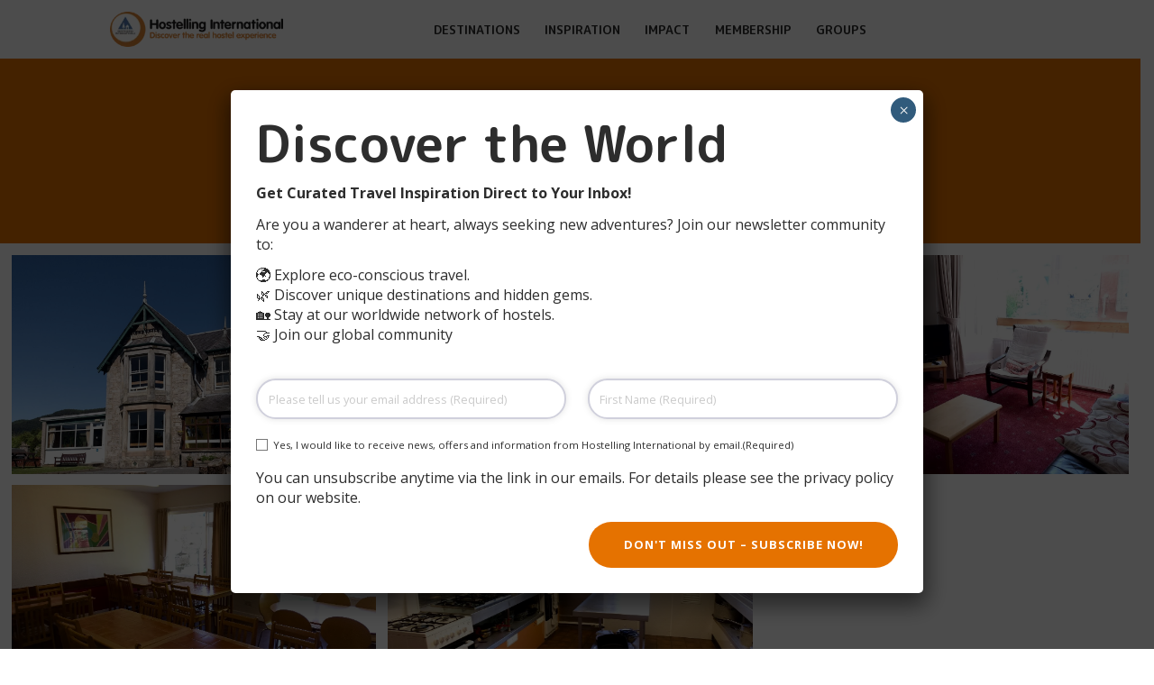

--- FILE ---
content_type: text/html; charset=UTF-8
request_url: https://hihostels.com/hostels/pitlochry-youth-hostel/
body_size: 26367
content:
<!DOCTYPE html>
<html lang="en-US">
<head>
	<meta charset="UTF-8">
<script>
var gform;gform||(document.addEventListener("gform_main_scripts_loaded",function(){gform.scriptsLoaded=!0}),document.addEventListener("gform/theme/scripts_loaded",function(){gform.themeScriptsLoaded=!0}),window.addEventListener("DOMContentLoaded",function(){gform.domLoaded=!0}),gform={domLoaded:!1,scriptsLoaded:!1,themeScriptsLoaded:!1,isFormEditor:()=>"function"==typeof InitializeEditor,callIfLoaded:function(o){return!(!gform.domLoaded||!gform.scriptsLoaded||!gform.themeScriptsLoaded&&!gform.isFormEditor()||(gform.isFormEditor()&&console.warn("The use of gform.initializeOnLoaded() is deprecated in the form editor context and will be removed in Gravity Forms 3.1."),o(),0))},initializeOnLoaded:function(o){gform.callIfLoaded(o)||(document.addEventListener("gform_main_scripts_loaded",()=>{gform.scriptsLoaded=!0,gform.callIfLoaded(o)}),document.addEventListener("gform/theme/scripts_loaded",()=>{gform.themeScriptsLoaded=!0,gform.callIfLoaded(o)}),window.addEventListener("DOMContentLoaded",()=>{gform.domLoaded=!0,gform.callIfLoaded(o)}))},hooks:{action:{},filter:{}},addAction:function(o,r,e,t){gform.addHook("action",o,r,e,t)},addFilter:function(o,r,e,t){gform.addHook("filter",o,r,e,t)},doAction:function(o){gform.doHook("action",o,arguments)},applyFilters:function(o){return gform.doHook("filter",o,arguments)},removeAction:function(o,r){gform.removeHook("action",o,r)},removeFilter:function(o,r,e){gform.removeHook("filter",o,r,e)},addHook:function(o,r,e,t,n){null==gform.hooks[o][r]&&(gform.hooks[o][r]=[]);var d=gform.hooks[o][r];null==n&&(n=r+"_"+d.length),gform.hooks[o][r].push({tag:n,callable:e,priority:t=null==t?10:t})},doHook:function(r,o,e){var t;if(e=Array.prototype.slice.call(e,1),null!=gform.hooks[r][o]&&((o=gform.hooks[r][o]).sort(function(o,r){return o.priority-r.priority}),o.forEach(function(o){"function"!=typeof(t=o.callable)&&(t=window[t]),"action"==r?t.apply(null,e):e[0]=t.apply(null,e)})),"filter"==r)return e[0]},removeHook:function(o,r,t,n){var e;null!=gform.hooks[o][r]&&(e=(e=gform.hooks[o][r]).filter(function(o,r,e){return!!(null!=n&&n!=o.tag||null!=t&&t!=o.priority)}),gform.hooks[o][r]=e)}});
</script>

	<meta name="viewport" content="width=device-width, initial-scale=1.0, viewport-fit=cover" />		<title>Pitlochry Youth Hostel &#8211; Hostelling International</title>
<link rel="preconnect" href="https://fonts.googleapis.com"><link rel="preconnect" href="https://fonts.gstatic.com" crossorigin><meta name='robots' content='max-image-preview:large' />
	<style>img:is([sizes="auto" i], [sizes^="auto," i]) { contain-intrinsic-size: 3000px 1500px }</style>
	<link rel='dns-prefetch' href='//fonts.googleapis.com' />
<link rel="alternate" type="application/rss+xml" title="Hostelling International &raquo; Feed" href="https://hihostels.com/feed/" />
<link rel='stylesheet' id='wp-components-css' href='https://hihostels.com/wp-includes/css/dist/components/style.min.css?ver=6.8.3' media='all' />
<link rel='stylesheet' id='wp-preferences-css' href='https://hihostels.com/wp-includes/css/dist/preferences/style.min.css?ver=6.8.3' media='all' />
<link rel='stylesheet' id='wp-block-editor-css' href='https://hihostels.com/wp-includes/css/dist/block-editor/style.min.css?ver=6.8.3' media='all' />
<link rel='stylesheet' id='popup-maker-block-library-style-css' href='https://hihostels.com/wp-content/plugins/popup-maker/dist/packages/block-library-style.css?ver=dbea705cfafe089d65f1' media='all' />
<style id='pdfemb-pdf-embedder-viewer-style-inline-css'>
.wp-block-pdfemb-pdf-embedder-viewer{max-width:none}

</style>
<style id='global-styles-inline-css'>
:root{--wp--preset--aspect-ratio--square: 1;--wp--preset--aspect-ratio--4-3: 4/3;--wp--preset--aspect-ratio--3-4: 3/4;--wp--preset--aspect-ratio--3-2: 3/2;--wp--preset--aspect-ratio--2-3: 2/3;--wp--preset--aspect-ratio--16-9: 16/9;--wp--preset--aspect-ratio--9-16: 9/16;--wp--preset--color--black: #000000;--wp--preset--color--cyan-bluish-gray: #abb8c3;--wp--preset--color--white: #ffffff;--wp--preset--color--pale-pink: #f78da7;--wp--preset--color--vivid-red: #cf2e2e;--wp--preset--color--luminous-vivid-orange: #ff6900;--wp--preset--color--luminous-vivid-amber: #fcb900;--wp--preset--color--light-green-cyan: #7bdcb5;--wp--preset--color--vivid-green-cyan: #00d084;--wp--preset--color--pale-cyan-blue: #8ed1fc;--wp--preset--color--vivid-cyan-blue: #0693e3;--wp--preset--color--vivid-purple: #9b51e0;--wp--preset--gradient--vivid-cyan-blue-to-vivid-purple: linear-gradient(135deg,rgba(6,147,227,1) 0%,rgb(155,81,224) 100%);--wp--preset--gradient--light-green-cyan-to-vivid-green-cyan: linear-gradient(135deg,rgb(122,220,180) 0%,rgb(0,208,130) 100%);--wp--preset--gradient--luminous-vivid-amber-to-luminous-vivid-orange: linear-gradient(135deg,rgba(252,185,0,1) 0%,rgba(255,105,0,1) 100%);--wp--preset--gradient--luminous-vivid-orange-to-vivid-red: linear-gradient(135deg,rgba(255,105,0,1) 0%,rgb(207,46,46) 100%);--wp--preset--gradient--very-light-gray-to-cyan-bluish-gray: linear-gradient(135deg,rgb(238,238,238) 0%,rgb(169,184,195) 100%);--wp--preset--gradient--cool-to-warm-spectrum: linear-gradient(135deg,rgb(74,234,220) 0%,rgb(151,120,209) 20%,rgb(207,42,186) 40%,rgb(238,44,130) 60%,rgb(251,105,98) 80%,rgb(254,248,76) 100%);--wp--preset--gradient--blush-light-purple: linear-gradient(135deg,rgb(255,206,236) 0%,rgb(152,150,240) 100%);--wp--preset--gradient--blush-bordeaux: linear-gradient(135deg,rgb(254,205,165) 0%,rgb(254,45,45) 50%,rgb(107,0,62) 100%);--wp--preset--gradient--luminous-dusk: linear-gradient(135deg,rgb(255,203,112) 0%,rgb(199,81,192) 50%,rgb(65,88,208) 100%);--wp--preset--gradient--pale-ocean: linear-gradient(135deg,rgb(255,245,203) 0%,rgb(182,227,212) 50%,rgb(51,167,181) 100%);--wp--preset--gradient--electric-grass: linear-gradient(135deg,rgb(202,248,128) 0%,rgb(113,206,126) 100%);--wp--preset--gradient--midnight: linear-gradient(135deg,rgb(2,3,129) 0%,rgb(40,116,252) 100%);--wp--preset--font-size--small: 0.8rem;--wp--preset--font-size--medium: 1.2rem;--wp--preset--font-size--large: 1.5rem;--wp--preset--font-size--x-large: 42px;--wp--preset--font-size--h-1: 2.5rem;--wp--preset--font-size--h-2: 2.25rem;--wp--preset--font-size--h-3: 2rem;--wp--preset--font-size--h-4: 1.75rem;--wp--preset--font-size--h-5: 1.5rem;--wp--preset--font-size--h-6: 1.25rem;--wp--preset--spacing--20: 0.44rem;--wp--preset--spacing--30: 0.67rem;--wp--preset--spacing--40: 1rem;--wp--preset--spacing--50: 1.5rem;--wp--preset--spacing--60: 2.25rem;--wp--preset--spacing--70: 3.38rem;--wp--preset--spacing--80: 5.06rem;--wp--preset--shadow--natural: 6px 6px 9px rgba(0, 0, 0, 0.2);--wp--preset--shadow--deep: 12px 12px 50px rgba(0, 0, 0, 0.4);--wp--preset--shadow--sharp: 6px 6px 0px rgba(0, 0, 0, 0.2);--wp--preset--shadow--outlined: 6px 6px 0px -3px rgba(255, 255, 255, 1), 6px 6px rgba(0, 0, 0, 1);--wp--preset--shadow--crisp: 6px 6px 0px rgba(0, 0, 0, 1);}:root { --wp--style--global--content-size: 1170px;--wp--style--global--wide-size: 1170px; }:where(body) { margin: 0; }.wp-site-blocks > .alignleft { float: left; margin-right: 2em; }.wp-site-blocks > .alignright { float: right; margin-left: 2em; }.wp-site-blocks > .aligncenter { justify-content: center; margin-left: auto; margin-right: auto; }:where(.wp-site-blocks) > * { margin-block-start: 24px; margin-block-end: 0; }:where(.wp-site-blocks) > :first-child { margin-block-start: 0; }:where(.wp-site-blocks) > :last-child { margin-block-end: 0; }:root { --wp--style--block-gap: 24px; }:root :where(.is-layout-flow) > :first-child{margin-block-start: 0;}:root :where(.is-layout-flow) > :last-child{margin-block-end: 0;}:root :where(.is-layout-flow) > *{margin-block-start: 24px;margin-block-end: 0;}:root :where(.is-layout-constrained) > :first-child{margin-block-start: 0;}:root :where(.is-layout-constrained) > :last-child{margin-block-end: 0;}:root :where(.is-layout-constrained) > *{margin-block-start: 24px;margin-block-end: 0;}:root :where(.is-layout-flex){gap: 24px;}:root :where(.is-layout-grid){gap: 24px;}.is-layout-flow > .alignleft{float: left;margin-inline-start: 0;margin-inline-end: 2em;}.is-layout-flow > .alignright{float: right;margin-inline-start: 2em;margin-inline-end: 0;}.is-layout-flow > .aligncenter{margin-left: auto !important;margin-right: auto !important;}.is-layout-constrained > .alignleft{float: left;margin-inline-start: 0;margin-inline-end: 2em;}.is-layout-constrained > .alignright{float: right;margin-inline-start: 2em;margin-inline-end: 0;}.is-layout-constrained > .aligncenter{margin-left: auto !important;margin-right: auto !important;}.is-layout-constrained > :where(:not(.alignleft):not(.alignright):not(.alignfull)){max-width: var(--wp--style--global--content-size);margin-left: auto !important;margin-right: auto !important;}.is-layout-constrained > .alignwide{max-width: var(--wp--style--global--wide-size);}body .is-layout-flex{display: flex;}.is-layout-flex{flex-wrap: wrap;align-items: center;}.is-layout-flex > :is(*, div){margin: 0;}body .is-layout-grid{display: grid;}.is-layout-grid > :is(*, div){margin: 0;}body{padding-top: 0px;padding-right: 0px;padding-bottom: 0px;padding-left: 0px;}a:where(:not(.wp-element-button)){text-decoration: underline;}:root :where(.wp-element-button, .wp-block-button__link){background-color: #32373c;border-width: 0;color: #fff;font-family: inherit;font-size: inherit;line-height: inherit;padding: calc(0.667em + 2px) calc(1.333em + 2px);text-decoration: none;}.has-black-color{color: var(--wp--preset--color--black) !important;}.has-cyan-bluish-gray-color{color: var(--wp--preset--color--cyan-bluish-gray) !important;}.has-white-color{color: var(--wp--preset--color--white) !important;}.has-pale-pink-color{color: var(--wp--preset--color--pale-pink) !important;}.has-vivid-red-color{color: var(--wp--preset--color--vivid-red) !important;}.has-luminous-vivid-orange-color{color: var(--wp--preset--color--luminous-vivid-orange) !important;}.has-luminous-vivid-amber-color{color: var(--wp--preset--color--luminous-vivid-amber) !important;}.has-light-green-cyan-color{color: var(--wp--preset--color--light-green-cyan) !important;}.has-vivid-green-cyan-color{color: var(--wp--preset--color--vivid-green-cyan) !important;}.has-pale-cyan-blue-color{color: var(--wp--preset--color--pale-cyan-blue) !important;}.has-vivid-cyan-blue-color{color: var(--wp--preset--color--vivid-cyan-blue) !important;}.has-vivid-purple-color{color: var(--wp--preset--color--vivid-purple) !important;}.has-black-background-color{background-color: var(--wp--preset--color--black) !important;}.has-cyan-bluish-gray-background-color{background-color: var(--wp--preset--color--cyan-bluish-gray) !important;}.has-white-background-color{background-color: var(--wp--preset--color--white) !important;}.has-pale-pink-background-color{background-color: var(--wp--preset--color--pale-pink) !important;}.has-vivid-red-background-color{background-color: var(--wp--preset--color--vivid-red) !important;}.has-luminous-vivid-orange-background-color{background-color: var(--wp--preset--color--luminous-vivid-orange) !important;}.has-luminous-vivid-amber-background-color{background-color: var(--wp--preset--color--luminous-vivid-amber) !important;}.has-light-green-cyan-background-color{background-color: var(--wp--preset--color--light-green-cyan) !important;}.has-vivid-green-cyan-background-color{background-color: var(--wp--preset--color--vivid-green-cyan) !important;}.has-pale-cyan-blue-background-color{background-color: var(--wp--preset--color--pale-cyan-blue) !important;}.has-vivid-cyan-blue-background-color{background-color: var(--wp--preset--color--vivid-cyan-blue) !important;}.has-vivid-purple-background-color{background-color: var(--wp--preset--color--vivid-purple) !important;}.has-black-border-color{border-color: var(--wp--preset--color--black) !important;}.has-cyan-bluish-gray-border-color{border-color: var(--wp--preset--color--cyan-bluish-gray) !important;}.has-white-border-color{border-color: var(--wp--preset--color--white) !important;}.has-pale-pink-border-color{border-color: var(--wp--preset--color--pale-pink) !important;}.has-vivid-red-border-color{border-color: var(--wp--preset--color--vivid-red) !important;}.has-luminous-vivid-orange-border-color{border-color: var(--wp--preset--color--luminous-vivid-orange) !important;}.has-luminous-vivid-amber-border-color{border-color: var(--wp--preset--color--luminous-vivid-amber) !important;}.has-light-green-cyan-border-color{border-color: var(--wp--preset--color--light-green-cyan) !important;}.has-vivid-green-cyan-border-color{border-color: var(--wp--preset--color--vivid-green-cyan) !important;}.has-pale-cyan-blue-border-color{border-color: var(--wp--preset--color--pale-cyan-blue) !important;}.has-vivid-cyan-blue-border-color{border-color: var(--wp--preset--color--vivid-cyan-blue) !important;}.has-vivid-purple-border-color{border-color: var(--wp--preset--color--vivid-purple) !important;}.has-vivid-cyan-blue-to-vivid-purple-gradient-background{background: var(--wp--preset--gradient--vivid-cyan-blue-to-vivid-purple) !important;}.has-light-green-cyan-to-vivid-green-cyan-gradient-background{background: var(--wp--preset--gradient--light-green-cyan-to-vivid-green-cyan) !important;}.has-luminous-vivid-amber-to-luminous-vivid-orange-gradient-background{background: var(--wp--preset--gradient--luminous-vivid-amber-to-luminous-vivid-orange) !important;}.has-luminous-vivid-orange-to-vivid-red-gradient-background{background: var(--wp--preset--gradient--luminous-vivid-orange-to-vivid-red) !important;}.has-very-light-gray-to-cyan-bluish-gray-gradient-background{background: var(--wp--preset--gradient--very-light-gray-to-cyan-bluish-gray) !important;}.has-cool-to-warm-spectrum-gradient-background{background: var(--wp--preset--gradient--cool-to-warm-spectrum) !important;}.has-blush-light-purple-gradient-background{background: var(--wp--preset--gradient--blush-light-purple) !important;}.has-blush-bordeaux-gradient-background{background: var(--wp--preset--gradient--blush-bordeaux) !important;}.has-luminous-dusk-gradient-background{background: var(--wp--preset--gradient--luminous-dusk) !important;}.has-pale-ocean-gradient-background{background: var(--wp--preset--gradient--pale-ocean) !important;}.has-electric-grass-gradient-background{background: var(--wp--preset--gradient--electric-grass) !important;}.has-midnight-gradient-background{background: var(--wp--preset--gradient--midnight) !important;}.has-small-font-size{font-size: var(--wp--preset--font-size--small) !important;}.has-medium-font-size{font-size: var(--wp--preset--font-size--medium) !important;}.has-large-font-size{font-size: var(--wp--preset--font-size--large) !important;}.has-x-large-font-size{font-size: var(--wp--preset--font-size--x-large) !important;}.has-h-1-font-size{font-size: var(--wp--preset--font-size--h-1) !important;}.has-h-2-font-size{font-size: var(--wp--preset--font-size--h-2) !important;}.has-h-3-font-size{font-size: var(--wp--preset--font-size--h-3) !important;}.has-h-4-font-size{font-size: var(--wp--preset--font-size--h-4) !important;}.has-h-5-font-size{font-size: var(--wp--preset--font-size--h-5) !important;}.has-h-6-font-size{font-size: var(--wp--preset--font-size--h-6) !important;}
:root :where(.wp-block-pullquote){font-size: 1.5em;line-height: 1.6;}
</style>
<link rel='stylesheet' id='google-fonts-css' href='https://fonts.googleapis.com/css2?family=Londrina+Sketch&#038;family=M+PLUS+Rounded+1c:wght@400;700&#038;family=Open+Sans:wght@400;700&#038;display=swap' media='all' />
<link rel='stylesheet' id='elementor-frontend-css' href='https://hihostels.com/wp-content/plugins/elementor/assets/css/frontend.min.css?ver=3.20.0' media='all' />
<style id='elementor-frontend-inline-css'>
.elementor-kit-8{--e-global-color-primary:#E57200;--e-global-color-secondary:#418FDE;--e-global-color-text:#000000;--e-global-color-accent:#F42A2A;--e-global-color-dde0b5f:#FFFFFF00;--e-global-color-7398f5a:#FFFFFF;--e-global-color-f2b5358:#2C2C2C;--e-global-color-dabd329:#606060;--e-global-color-def54b6:#09B9DA88;--e-global-color-9f96303:#D0D0DC;--e-global-color-7d0c311:#606060;--e-global-color-93da5a1:#252B43;--e-global-typography-text-font-family:"Open Sans";--e-global-typography-accent-font-family:"M PLUS Rounded 1c";--e-global-typography-4c7b598-font-family:"M PLUS Rounded 1c";--e-global-typography-4c7b598-font-size:4.4375rem;--e-global-typography-4c7b598-line-height:1.1em;--e-global-typography-825e3f4-font-family:"M PLUS Rounded 1c";--e-global-typography-825e3f4-font-size:4.437rem;--e-global-typography-825e3f4-line-height:1.1em;--e-global-typography-89b56e8-font-family:"M PLUS Rounded 1c";--e-global-typography-89b56e8-font-size:3.125rem;--e-global-typography-89b56e8-line-height:1.1em;--e-global-typography-e64375d-font-family:"M PLUS Rounded 1c";--e-global-typography-e64375d-font-size:2.125rem;--e-global-typography-e64375d-line-height:1.1em;--e-global-typography-fb81292-font-family:"M PLUS Rounded 1c";--e-global-typography-fb81292-font-size:1.625rem;--e-global-typography-fb81292-line-height:1.1em;--e-global-typography-2ea2d86-font-family:"M PLUS Rounded 1c";--e-global-typography-2ea2d86-font-size:1.25rem;--e-global-typography-2ea2d86-line-height:1.1em;--e-global-typography-00c6452-font-size:1.25rem;--e-global-typography-00c6452-line-height:1.5em;--e-global-typography-c35fdf8-font-family:"Londrina Sketch";--e-global-typography-c35fdf8-font-size:8rem;--e-global-typography-c35fdf8-font-weight:400;--e-global-typography-c35fdf8-line-height:0.9em;--e-global-typography-8a4ba2c-font-size:1.0625rem;--e-global-typography-8a4ba2c-line-height:1.5em;--e-global-typography-13c53a6-font-family:"M PLUS Rounded 1c";--e-global-typography-13c53a6-font-size:1.0625rem;--e-global-typography-13c53a6-font-weight:600;--e-global-typography-13c53a6-text-transform:uppercase;--e-global-typography-fc4ef58-font-family:"M PLUS Rounded 1c";--e-global-typography-fc4ef58-font-size:3.75rem;--e-global-typography-fc4ef58-line-height:1.1em;font-size:var( --e-global-typography-8a4ba2c-font-size );line-height:var( --e-global-typography-8a4ba2c-line-height );letter-spacing:var( --e-global-typography-8a4ba2c-letter-spacing );word-spacing:var( --e-global-typography-8a4ba2c-word-spacing );background-color:var( --e-global-color-7398f5a );}.elementor-kit-8 a{color:var( --e-global-color-primary );font-weight:700;}.elementor-kit-8 h1{font-family:var( --e-global-typography-4c7b598-font-family ), Sans-serif;font-size:var( --e-global-typography-4c7b598-font-size );line-height:var( --e-global-typography-4c7b598-line-height );letter-spacing:var( --e-global-typography-4c7b598-letter-spacing );word-spacing:var( --e-global-typography-4c7b598-word-spacing );}.elementor-kit-8 h2{font-family:var( --e-global-typography-825e3f4-font-family ), Sans-serif;font-size:var( --e-global-typography-825e3f4-font-size );line-height:var( --e-global-typography-825e3f4-line-height );letter-spacing:var( --e-global-typography-825e3f4-letter-spacing );word-spacing:var( --e-global-typography-825e3f4-word-spacing );}.elementor-kit-8 h3{font-family:var( --e-global-typography-89b56e8-font-family ), Sans-serif;font-size:var( --e-global-typography-89b56e8-font-size );line-height:var( --e-global-typography-89b56e8-line-height );letter-spacing:var( --e-global-typography-89b56e8-letter-spacing );word-spacing:var( --e-global-typography-89b56e8-word-spacing );}.elementor-kit-8 h4{font-family:var( --e-global-typography-e64375d-font-family ), Sans-serif;font-size:var( --e-global-typography-e64375d-font-size );line-height:var( --e-global-typography-e64375d-line-height );letter-spacing:var( --e-global-typography-e64375d-letter-spacing );word-spacing:var( --e-global-typography-e64375d-word-spacing );}.elementor-kit-8 h5{font-family:var( --e-global-typography-fb81292-font-family ), Sans-serif;font-size:var( --e-global-typography-fb81292-font-size );line-height:var( --e-global-typography-fb81292-line-height );letter-spacing:var( --e-global-typography-fb81292-letter-spacing );word-spacing:var( --e-global-typography-fb81292-word-spacing );}.elementor-kit-8 h6{font-family:var( --e-global-typography-2ea2d86-font-family ), Sans-serif;font-size:var( --e-global-typography-2ea2d86-font-size );line-height:var( --e-global-typography-2ea2d86-line-height );letter-spacing:var( --e-global-typography-2ea2d86-letter-spacing );word-spacing:var( --e-global-typography-2ea2d86-word-spacing );}.elementor-kit-8 button,.elementor-kit-8 input[type="button"],.elementor-kit-8 input[type="submit"],.elementor-kit-8 .elementor-button{font-size:1rem;font-weight:600;text-transform:uppercase;letter-spacing:1px;color:var( --e-global-color-7398f5a );background-color:var( --e-global-color-primary );border-style:none;border-radius:5em 5em 5em 5em;padding:1.5em 3em 1.5em 3em;}.elementor-kit-8 button:hover,.elementor-kit-8 button:focus,.elementor-kit-8 input[type="button"]:hover,.elementor-kit-8 input[type="button"]:focus,.elementor-kit-8 input[type="submit"]:hover,.elementor-kit-8 input[type="submit"]:focus,.elementor-kit-8 .elementor-button:hover,.elementor-kit-8 .elementor-button:focus{background-color:var( --e-global-color-text );}.elementor-kit-8 input:not([type="button"]):not([type="submit"]),.elementor-kit-8 textarea,.elementor-kit-8 .elementor-field-textual{color:var( --e-global-color-text );background-color:var( --e-global-color-7398f5a );box-shadow:0px 0px 9px -1px rgba(0, 0, 0, 0.15);border-style:solid;border-width:2px 2px 2px 2px;border-color:var( --e-global-color-9f96303 );border-radius:3em 3em 3em 3em;padding:.9em .9em .9em .9em;}.elementor-section.elementor-section-boxed > .elementor-container{max-width:1310px;}.e-con{--container-max-width:1310px;--container-default-padding-block-start:1rem;--container-default-padding-inline-end:1rem;--container-default-padding-block-end:1rem;--container-default-padding-inline-start:1rem;}.elementor-widget:not(:last-child){margin-block-end:20px;}.elementor-element{--widgets-spacing:20px 20px;}{}h1.entry-title{display:var(--page-title-display);}@media(max-width:1024px){.elementor-kit-8{--e-global-typography-4c7b598-font-size:2rem;--e-global-typography-825e3f4-font-size:1.8rem;--e-global-typography-89b56e8-font-size:1.6rem;--e-global-typography-e64375d-font-size:1.4rem;--e-global-typography-fb81292-font-size:1.2rem;--e-global-typography-2ea2d86-font-size:1.1rem;--e-global-typography-c35fdf8-font-size:4rem;--e-global-typography-8a4ba2c-font-size:1rem;--e-global-typography-13c53a6-font-size:0.875rem;--e-global-typography-fc4ef58-font-size:1.8rem;font-size:var( --e-global-typography-8a4ba2c-font-size );line-height:var( --e-global-typography-8a4ba2c-line-height );letter-spacing:var( --e-global-typography-8a4ba2c-letter-spacing );word-spacing:var( --e-global-typography-8a4ba2c-word-spacing );}.elementor-kit-8 h1{font-size:var( --e-global-typography-4c7b598-font-size );line-height:var( --e-global-typography-4c7b598-line-height );letter-spacing:var( --e-global-typography-4c7b598-letter-spacing );word-spacing:var( --e-global-typography-4c7b598-word-spacing );}.elementor-kit-8 h2{font-size:var( --e-global-typography-825e3f4-font-size );line-height:var( --e-global-typography-825e3f4-line-height );letter-spacing:var( --e-global-typography-825e3f4-letter-spacing );word-spacing:var( --e-global-typography-825e3f4-word-spacing );}.elementor-kit-8 h3{font-size:var( --e-global-typography-89b56e8-font-size );line-height:var( --e-global-typography-89b56e8-line-height );letter-spacing:var( --e-global-typography-89b56e8-letter-spacing );word-spacing:var( --e-global-typography-89b56e8-word-spacing );}.elementor-kit-8 h4{font-size:var( --e-global-typography-e64375d-font-size );line-height:var( --e-global-typography-e64375d-line-height );letter-spacing:var( --e-global-typography-e64375d-letter-spacing );word-spacing:var( --e-global-typography-e64375d-word-spacing );}.elementor-kit-8 h5{font-size:var( --e-global-typography-fb81292-font-size );line-height:var( --e-global-typography-fb81292-line-height );letter-spacing:var( --e-global-typography-fb81292-letter-spacing );word-spacing:var( --e-global-typography-fb81292-word-spacing );}.elementor-kit-8 h6{font-size:var( --e-global-typography-2ea2d86-font-size );line-height:var( --e-global-typography-2ea2d86-line-height );letter-spacing:var( --e-global-typography-2ea2d86-letter-spacing );word-spacing:var( --e-global-typography-2ea2d86-word-spacing );}}@media(max-width:767px){.elementor-kit-8{--e-global-typography-fc4ef58-font-size:1.8rem;--e-global-typography-fc4ef58-line-height:1em;font-size:var( --e-global-typography-8a4ba2c-font-size );line-height:var( --e-global-typography-8a4ba2c-line-height );letter-spacing:var( --e-global-typography-8a4ba2c-letter-spacing );word-spacing:var( --e-global-typography-8a4ba2c-word-spacing );}.elementor-kit-8 h1{font-size:var( --e-global-typography-4c7b598-font-size );line-height:var( --e-global-typography-4c7b598-line-height );letter-spacing:var( --e-global-typography-4c7b598-letter-spacing );word-spacing:var( --e-global-typography-4c7b598-word-spacing );}.elementor-kit-8 h2{font-size:var( --e-global-typography-825e3f4-font-size );line-height:var( --e-global-typography-825e3f4-line-height );letter-spacing:var( --e-global-typography-825e3f4-letter-spacing );word-spacing:var( --e-global-typography-825e3f4-word-spacing );}.elementor-kit-8 h3{font-size:var( --e-global-typography-89b56e8-font-size );line-height:var( --e-global-typography-89b56e8-line-height );letter-spacing:var( --e-global-typography-89b56e8-letter-spacing );word-spacing:var( --e-global-typography-89b56e8-word-spacing );}.elementor-kit-8 h4{font-size:var( --e-global-typography-e64375d-font-size );line-height:var( --e-global-typography-e64375d-line-height );letter-spacing:var( --e-global-typography-e64375d-letter-spacing );word-spacing:var( --e-global-typography-e64375d-word-spacing );}.elementor-kit-8 h5{font-size:var( --e-global-typography-fb81292-font-size );line-height:var( --e-global-typography-fb81292-line-height );letter-spacing:var( --e-global-typography-fb81292-letter-spacing );word-spacing:var( --e-global-typography-fb81292-word-spacing );}.elementor-kit-8 h6{font-size:var( --e-global-typography-2ea2d86-font-size );line-height:var( --e-global-typography-2ea2d86-line-height );letter-spacing:var( --e-global-typography-2ea2d86-letter-spacing );word-spacing:var( --e-global-typography-2ea2d86-word-spacing );}}
.elementor-10 .elementor-element.elementor-element-be65220{--display:flex;--flex-direction:row;--container-widget-width:calc( ( 1 - var( --container-widget-flex-grow ) ) * 100% );--container-widget-height:100%;--container-widget-flex-grow:1;--container-widget-align-self:stretch;--align-items:center;--background-transition:0.3s;--padding-block-start:0px;--padding-block-end:0px;--padding-inline-start:0px;--padding-inline-end:0px;--z-index:10;}.elementor-10 .elementor-element.elementor-element-be65220:not(.elementor-motion-effects-element-type-background), .elementor-10 .elementor-element.elementor-element-be65220 > .elementor-motion-effects-container > .elementor-motion-effects-layer{background-color:var( --e-global-color-7398f5a );}.elementor-10 .elementor-element.elementor-element-be65220, .elementor-10 .elementor-element.elementor-element-be65220::before{--border-transition:0.3s;}.elementor-10 .elementor-element.elementor-element-d4f4ffb{--display:flex;--background-transition:0.3s;}.elementor-10 .elementor-element.elementor-element-d4f4ffb.e-con{--flex-grow:0;--flex-shrink:1;}.elementor-10 .elementor-element.elementor-element-d5f7e57{text-align:left;}.elementor-10 .elementor-element.elementor-element-d5f7e57 img{width:15vw;}.elementor-10 .elementor-element.elementor-element-ce28339{--display:flex;--background-transition:0.3s;}.elementor-10 .elementor-element.elementor-element-ce28339.e-con{--flex-grow:1;--flex-shrink:0;}.elementor-10 .elementor-element.elementor-element-0cf1362 .elementor-menu-toggle{margin-left:auto;background-color:var( --e-global-color-primary );}.elementor-10 .elementor-element.elementor-element-0cf1362 .elementor-nav-menu .elementor-item{font-family:var( --e-global-typography-13c53a6-font-family ), Sans-serif;font-size:var( --e-global-typography-13c53a6-font-size );font-weight:var( --e-global-typography-13c53a6-font-weight );text-transform:var( --e-global-typography-13c53a6-text-transform );line-height:var( --e-global-typography-13c53a6-line-height );letter-spacing:var( --e-global-typography-13c53a6-letter-spacing );word-spacing:var( --e-global-typography-13c53a6-word-spacing );}.elementor-10 .elementor-element.elementor-element-0cf1362 .elementor-nav-menu--main .elementor-item{color:var( --e-global-color-f2b5358 );fill:var( --e-global-color-f2b5358 );}.elementor-10 .elementor-element.elementor-element-0cf1362 .elementor-nav-menu--main .elementor-item:hover,
					.elementor-10 .elementor-element.elementor-element-0cf1362 .elementor-nav-menu--main .elementor-item.elementor-item-active,
					.elementor-10 .elementor-element.elementor-element-0cf1362 .elementor-nav-menu--main .elementor-item.highlighted,
					.elementor-10 .elementor-element.elementor-element-0cf1362 .elementor-nav-menu--main .elementor-item:focus{color:var( --e-global-color-primary );fill:var( --e-global-color-primary );}.elementor-10 .elementor-element.elementor-element-0cf1362 .elementor-nav-menu--main .elementor-item.elementor-item-active{color:var( --e-global-color-primary );}.elementor-10 .elementor-element.elementor-element-0cf1362 .elementor-nav-menu--dropdown a, .elementor-10 .elementor-element.elementor-element-0cf1362 .elementor-menu-toggle{color:#9D9D9D;}.elementor-10 .elementor-element.elementor-element-0cf1362 .elementor-nav-menu--dropdown{background-color:#D0D0CE;}.elementor-10 .elementor-element.elementor-element-0cf1362 .elementor-nav-menu--dropdown a:hover,
					.elementor-10 .elementor-element.elementor-element-0cf1362 .elementor-nav-menu--dropdown a.elementor-item-active,
					.elementor-10 .elementor-element.elementor-element-0cf1362 .elementor-nav-menu--dropdown a.highlighted,
					.elementor-10 .elementor-element.elementor-element-0cf1362 .elementor-menu-toggle:hover{color:var( --e-global-color-7398f5a );}.elementor-10 .elementor-element.elementor-element-0cf1362 .elementor-nav-menu--dropdown a:hover,
					.elementor-10 .elementor-element.elementor-element-0cf1362 .elementor-nav-menu--dropdown a.elementor-item-active,
					.elementor-10 .elementor-element.elementor-element-0cf1362 .elementor-nav-menu--dropdown a.highlighted{background-color:var( --e-global-color-dde0b5f );}.elementor-10 .elementor-element.elementor-element-0cf1362 .elementor-nav-menu--dropdown a.elementor-item-active{color:var( --e-global-color-7398f5a );background-color:var( --e-global-color-dde0b5f );}.elementor-10 .elementor-element.elementor-element-0cf1362 .elementor-nav-menu--dropdown .elementor-item, .elementor-10 .elementor-element.elementor-element-0cf1362 .elementor-nav-menu--dropdown  .elementor-sub-item{font-family:var( --e-global-typography-13c53a6-font-family ), Sans-serif;font-size:var( --e-global-typography-13c53a6-font-size );font-weight:var( --e-global-typography-13c53a6-font-weight );text-transform:var( --e-global-typography-13c53a6-text-transform );letter-spacing:var( --e-global-typography-13c53a6-letter-spacing );word-spacing:var( --e-global-typography-13c53a6-word-spacing );}.elementor-10 .elementor-element.elementor-element-0cf1362 .elementor-nav-menu--dropdown li:not(:last-child){border-style:none;}.elementor-10 .elementor-element.elementor-element-0cf1362 div.elementor-menu-toggle{color:var( --e-global-color-7398f5a );}.elementor-10 .elementor-element.elementor-element-0cf1362 div.elementor-menu-toggle svg{fill:var( --e-global-color-7398f5a );}@media(min-width:768px){.elementor-10 .elementor-element.elementor-element-ce28339{--width:67%;}}@media(max-width:1024px) and (min-width:768px){.elementor-10 .elementor-element.elementor-element-d4f4ffb{--width:25%;}.elementor-10 .elementor-element.elementor-element-ce28339{--width:75%;}}@media(max-width:1024px){.elementor-10 .elementor-element.elementor-element-d5f7e57 img{width:100%;}.elementor-10 .elementor-element.elementor-element-0cf1362 .elementor-nav-menu .elementor-item{font-size:var( --e-global-typography-13c53a6-font-size );line-height:var( --e-global-typography-13c53a6-line-height );letter-spacing:var( --e-global-typography-13c53a6-letter-spacing );word-spacing:var( --e-global-typography-13c53a6-word-spacing );}.elementor-10 .elementor-element.elementor-element-0cf1362 .elementor-nav-menu--dropdown .elementor-item, .elementor-10 .elementor-element.elementor-element-0cf1362 .elementor-nav-menu--dropdown  .elementor-sub-item{font-size:var( --e-global-typography-13c53a6-font-size );letter-spacing:var( --e-global-typography-13c53a6-letter-spacing );word-spacing:var( --e-global-typography-13c53a6-word-spacing );}}@media(max-width:767px){.elementor-10 .elementor-element.elementor-element-be65220{--gap:0px 0px;}.elementor-10 .elementor-element.elementor-element-d4f4ffb{--width:75%;}.elementor-10 .elementor-element.elementor-element-ce28339{--width:25%;}.elementor-10 .elementor-element.elementor-element-0cf1362 .elementor-nav-menu .elementor-item{font-size:var( --e-global-typography-13c53a6-font-size );line-height:var( --e-global-typography-13c53a6-line-height );letter-spacing:var( --e-global-typography-13c53a6-letter-spacing );word-spacing:var( --e-global-typography-13c53a6-word-spacing );}.elementor-10 .elementor-element.elementor-element-0cf1362 .elementor-nav-menu--dropdown .elementor-item, .elementor-10 .elementor-element.elementor-element-0cf1362 .elementor-nav-menu--dropdown  .elementor-sub-item{font-size:var( --e-global-typography-13c53a6-font-size );letter-spacing:var( --e-global-typography-13c53a6-letter-spacing );word-spacing:var( --e-global-typography-13c53a6-word-spacing );}.elementor-10 .elementor-element.elementor-element-0cf1362 .elementor-nav-menu--dropdown a{padding-left:16px;padding-right:16px;padding-top:10px;padding-bottom:10px;}.elementor-10 .elementor-element.elementor-element-0cf1362 .elementor-nav-menu--main > .elementor-nav-menu > li > .elementor-nav-menu--dropdown, .elementor-10 .elementor-element.elementor-element-0cf1362 .elementor-nav-menu__container.elementor-nav-menu--dropdown{margin-top:16px !important;}}/* Start custom CSS for container, class: .elementor-element-d4f4ffb */@media (min-width:1025px) {
    .elementor-page .elementor-10 .elementor-element.elementor-element-d4f4ffb {
      --width: auto;
    }
}/* End custom CSS */
/* Start custom CSS for nav-menu, class: .elementor-element-0cf1362 */.elementor-10 .elementor-element.elementor-element-0cf1362 a.elementor-item {
    padding-left: 1em;
    padding-right: 1em;
}

.elementor-10 .elementor-element.elementor-element-0cf1362 .elementor-nav-menu--main .current-menu-parent > a.elementor-item {
    color: var(--e-global-color-primary);
}

.elementor-10 .elementor-element.elementor-element-0cf1362 .elementor-nav-menu a {
    padding: 0.5em 1em;
    border: none;
}

.elementor-10 .elementor-element.elementor-element-0cf1362 .sub-menu {
    padding-top: 1em;
    padding-bottom: 1em;
}
.elementor-10 .elementor-element.elementor-element-0cf1362 .elementor-nav-menu .sub-arrow{
    display: none;
}
@media (max-width:767px){
    .elementor-10 .elementor-element.elementor-element-0cf1362 .elementor-nav-menu .sub-arrow {
        margin-left: auto;
  font-size: 1.5em;
  display:block;
    }
}/* End custom CSS */
/* Start custom CSS */.elementor-10 {
    z-index: 11;
}/* End custom CSS */
.elementor-13 .elementor-element.elementor-element-32f9bd9{--display:flex;--flex-direction:row;--container-widget-width:initial;--container-widget-height:100%;--container-widget-flex-grow:1;--container-widget-align-self:stretch;--justify-content:center;--gap:0px 0px;--flex-wrap:wrap;--background-transition:0.3s;}.elementor-13 .elementor-element.elementor-element-32f9bd9:not(.elementor-motion-effects-element-type-background), .elementor-13 .elementor-element.elementor-element-32f9bd9 > .elementor-motion-effects-container > .elementor-motion-effects-layer{background-color:var( --e-global-color-primary );}.elementor-13 .elementor-element.elementor-element-32f9bd9, .elementor-13 .elementor-element.elementor-element-32f9bd9::before{--border-transition:0.3s;}.elementor-13 .elementor-element.elementor-element-4072d7d{--display:flex;--flex-direction:column;--container-widget-width:100%;--container-widget-height:initial;--container-widget-flex-grow:0;--container-widget-align-self:initial;--background-transition:0.3s;--border-radius:1.2em 1.2em 1.2em 1.2em;--margin-block-start:3rem;--margin-block-end:2rem;--margin-inline-start:0rem;--margin-inline-end:0rem;--padding-block-start:2rem;--padding-block-end:2rem;--padding-inline-start:2rem;--padding-inline-end:2rem;}.elementor-13 .elementor-element.elementor-element-4072d7d:not(.elementor-motion-effects-element-type-background), .elementor-13 .elementor-element.elementor-element-4072d7d > .elementor-motion-effects-container > .elementor-motion-effects-layer{background-color:var( --e-global-color-7398f5a );}.elementor-13 .elementor-element.elementor-element-4072d7d, .elementor-13 .elementor-element.elementor-element-4072d7d::before{--border-transition:0.3s;}.elementor-13 .elementor-element.elementor-element-e3d2f8e{text-align:center;}.elementor-13 .elementor-element.elementor-element-8c0ca75{font-size:0.875rem;line-height:1.7em;}.elementor-13 .elementor-element.elementor-element-eda4a9a{--display:flex;--flex-direction:column;--container-widget-width:100%;--container-widget-height:initial;--container-widget-flex-grow:0;--container-widget-align-self:initial;--background-transition:0.3s;}.elementor-13 .elementor-element.elementor-element-47221d3{text-align:left;width:var( --container-widget-width, 42.427% );max-width:42.427%;--container-widget-width:42.427%;--container-widget-flex-grow:0;}.elementor-13 .elementor-element.elementor-element-47221d3 img{width:100%;max-width:15vw;}.elementor-13 .elementor-element.elementor-element-47221d3.elementor-element{--flex-grow:0;--flex-shrink:0;}.elementor-13 .elementor-element.elementor-element-4229233{--display:flex;--flex-direction:column;--container-widget-width:100%;--container-widget-height:initial;--container-widget-flex-grow:0;--container-widget-align-self:initial;--background-transition:0.3s;}.elementor-13 .elementor-element.elementor-element-df817d7 .elementor-nav-menu .elementor-item{font-weight:400;}.elementor-13 .elementor-element.elementor-element-df817d7 .elementor-nav-menu--main .elementor-item{color:var( --e-global-color-7398f5a );fill:var( --e-global-color-7398f5a );padding-left:0px;padding-right:0px;padding-top:0px;padding-bottom:0px;}.elementor-13 .elementor-element.elementor-element-df817d7 .elementor-nav-menu--main:not(.e--pointer-framed) .elementor-item:before,
					.elementor-13 .elementor-element.elementor-element-df817d7 .elementor-nav-menu--main:not(.e--pointer-framed) .elementor-item:after{background-color:var( --e-global-color-7398f5a );}.elementor-13 .elementor-element.elementor-element-df817d7 .e--pointer-framed .elementor-item:before,
					.elementor-13 .elementor-element.elementor-element-df817d7 .e--pointer-framed .elementor-item:after{border-color:var( --e-global-color-7398f5a );}.elementor-13 .elementor-element.elementor-element-df817d7 .e--pointer-framed .elementor-item:before{border-width:1px;}.elementor-13 .elementor-element.elementor-element-df817d7 .e--pointer-framed.e--animation-draw .elementor-item:before{border-width:0 0 1px 1px;}.elementor-13 .elementor-element.elementor-element-df817d7 .e--pointer-framed.e--animation-draw .elementor-item:after{border-width:1px 1px 0 0;}.elementor-13 .elementor-element.elementor-element-df817d7 .e--pointer-framed.e--animation-corners .elementor-item:before{border-width:1px 0 0 1px;}.elementor-13 .elementor-element.elementor-element-df817d7 .e--pointer-framed.e--animation-corners .elementor-item:after{border-width:0 1px 1px 0;}.elementor-13 .elementor-element.elementor-element-df817d7 .e--pointer-underline .elementor-item:after,
					 .elementor-13 .elementor-element.elementor-element-df817d7 .e--pointer-overline .elementor-item:before,
					 .elementor-13 .elementor-element.elementor-element-df817d7 .e--pointer-double-line .elementor-item:before,
					 .elementor-13 .elementor-element.elementor-element-df817d7 .e--pointer-double-line .elementor-item:after{height:1px;}.elementor-13 .elementor-element.elementor-element-df817d7{--e-nav-menu-horizontal-menu-item-margin:calc( 20px / 2 );}.elementor-13 .elementor-element.elementor-element-df817d7 .elementor-nav-menu--main:not(.elementor-nav-menu--layout-horizontal) .elementor-nav-menu > li:not(:last-child){margin-bottom:20px;}.elementor-13 .elementor-element.elementor-element-7823bcf{--display:flex;--flex-direction:column;--container-widget-width:100%;--container-widget-height:initial;--container-widget-flex-grow:0;--container-widget-align-self:initial;--background-transition:0.3s;}.elementor-13 .elementor-element.elementor-element-cd0dcdf .elementor-nav-menu .elementor-item{font-weight:400;}.elementor-13 .elementor-element.elementor-element-cd0dcdf .elementor-nav-menu--main .elementor-item{color:var( --e-global-color-7398f5a );fill:var( --e-global-color-7398f5a );padding-left:0px;padding-right:0px;padding-top:0px;padding-bottom:0px;}.elementor-13 .elementor-element.elementor-element-cd0dcdf .elementor-nav-menu--main:not(.e--pointer-framed) .elementor-item:before,
					.elementor-13 .elementor-element.elementor-element-cd0dcdf .elementor-nav-menu--main:not(.e--pointer-framed) .elementor-item:after{background-color:var( --e-global-color-7398f5a );}.elementor-13 .elementor-element.elementor-element-cd0dcdf .e--pointer-framed .elementor-item:before,
					.elementor-13 .elementor-element.elementor-element-cd0dcdf .e--pointer-framed .elementor-item:after{border-color:var( --e-global-color-7398f5a );}.elementor-13 .elementor-element.elementor-element-cd0dcdf .e--pointer-framed .elementor-item:before{border-width:1px;}.elementor-13 .elementor-element.elementor-element-cd0dcdf .e--pointer-framed.e--animation-draw .elementor-item:before{border-width:0 0 1px 1px;}.elementor-13 .elementor-element.elementor-element-cd0dcdf .e--pointer-framed.e--animation-draw .elementor-item:after{border-width:1px 1px 0 0;}.elementor-13 .elementor-element.elementor-element-cd0dcdf .e--pointer-framed.e--animation-corners .elementor-item:before{border-width:1px 0 0 1px;}.elementor-13 .elementor-element.elementor-element-cd0dcdf .e--pointer-framed.e--animation-corners .elementor-item:after{border-width:0 1px 1px 0;}.elementor-13 .elementor-element.elementor-element-cd0dcdf .e--pointer-underline .elementor-item:after,
					 .elementor-13 .elementor-element.elementor-element-cd0dcdf .e--pointer-overline .elementor-item:before,
					 .elementor-13 .elementor-element.elementor-element-cd0dcdf .e--pointer-double-line .elementor-item:before,
					 .elementor-13 .elementor-element.elementor-element-cd0dcdf .e--pointer-double-line .elementor-item:after{height:1px;}.elementor-13 .elementor-element.elementor-element-cd0dcdf{--e-nav-menu-horizontal-menu-item-margin:calc( 20px / 2 );}.elementor-13 .elementor-element.elementor-element-cd0dcdf .elementor-nav-menu--main:not(.elementor-nav-menu--layout-horizontal) .elementor-nav-menu > li:not(:last-child){margin-bottom:20px;}.elementor-13 .elementor-element.elementor-element-78a6752{--display:flex;--flex-direction:column;--container-widget-width:100%;--container-widget-height:initial;--container-widget-flex-grow:0;--container-widget-align-self:initial;--background-transition:0.3s;}.elementor-13 .elementor-element.elementor-element-b8fda9c .elementor-repeater-item-a5c0d83.elementor-social-icon{background-color:var( --e-global-color-7398f5a );}.elementor-13 .elementor-element.elementor-element-b8fda9c .elementor-repeater-item-a5c0d83.elementor-social-icon i{color:var( --e-global-color-primary );}.elementor-13 .elementor-element.elementor-element-b8fda9c .elementor-repeater-item-a5c0d83.elementor-social-icon svg{fill:var( --e-global-color-primary );}.elementor-13 .elementor-element.elementor-element-b8fda9c{--grid-template-columns:repeat(0, auto);--grid-column-gap:15px;--grid-row-gap:0px;}.elementor-13 .elementor-element.elementor-element-b8fda9c .elementor-widget-container{text-align:center;}.elementor-13 .elementor-element.elementor-element-b8fda9c .elementor-social-icon{background-color:var( --e-global-color-7398f5a );}.elementor-13 .elementor-element.elementor-element-b8fda9c .elementor-social-icon i{color:var( --e-global-color-primary );}.elementor-13 .elementor-element.elementor-element-b8fda9c .elementor-social-icon svg{fill:var( --e-global-color-primary );}.elementor-13 .elementor-element.elementor-element-e973198 .elementor-button .elementor-align-icon-right{margin-left:0px;}.elementor-13 .elementor-element.elementor-element-e973198 .elementor-button .elementor-align-icon-left{margin-right:0px;}.elementor-13 .elementor-element.elementor-element-e973198 .elementor-button{font-size:1.25rem;line-height:1em;background-color:var( --e-global-color-primary );padding:1em 1em 1em 1em;}.elementor-13 .elementor-element.elementor-element-e973198 .elementor-button:hover, .elementor-13 .elementor-element.elementor-element-e973198 .elementor-button:focus{background-color:var( --e-global-color-secondary );}body:not(.rtl) .elementor-13 .elementor-element.elementor-element-e973198{right:2vw;}body.rtl .elementor-13 .elementor-element.elementor-element-e973198{left:2vw;}.elementor-13 .elementor-element.elementor-element-e973198{bottom:10vw;z-index:4;}@media(max-width:1024px){.elementor-13 .elementor-element.elementor-element-4072d7d.e-con{--order:0;}.elementor-13 .elementor-element.elementor-element-eda4a9a.e-con{--order:1;}.elementor-13 .elementor-element.elementor-element-47221d3 img{max-width:100%;}.elementor-13 .elementor-element.elementor-element-4229233.e-con{--order:3;}.elementor-13 .elementor-element.elementor-element-7823bcf.e-con{--order:4;}.elementor-13 .elementor-element.elementor-element-78a6752.e-con{--order:2;}}@media(min-width:768px){.elementor-13 .elementor-element.elementor-element-4072d7d{--width:78%;}.elementor-13 .elementor-element.elementor-element-eda4a9a{--width:25%;}.elementor-13 .elementor-element.elementor-element-4229233{--width:25%;}.elementor-13 .elementor-element.elementor-element-7823bcf{--width:25%;}.elementor-13 .elementor-element.elementor-element-78a6752{--width:25%;}}@media(max-width:1024px) and (min-width:768px){.elementor-13 .elementor-element.elementor-element-4072d7d{--width:100%;}.elementor-13 .elementor-element.elementor-element-eda4a9a{--width:50%;}.elementor-13 .elementor-element.elementor-element-4229233{--width:50%;}.elementor-13 .elementor-element.elementor-element-7823bcf{--width:50%;}.elementor-13 .elementor-element.elementor-element-78a6752{--width:50%;}}@media(max-width:767px){.elementor-13 .elementor-element.elementor-element-4072d7d{--padding-block-start:1rem;--padding-block-end:1rem;--padding-inline-start:1rem;--padding-inline-end:1rem;}.elementor-13 .elementor-element.elementor-element-b8fda9c .elementor-widget-container{text-align:left;}}/* Start custom CSS for text-editor, class: .elementor-element-8c0ca75 */.elementor-13 .elementor-element.elementor-element-8c0ca75 a {
    color: inherit;
}
.elementor-13 .elementor-element.elementor-element-8c0ca75 a:hover,
.elementor-13 .elementor-element.elementor-element-8c0ca75 a:focus {
    text-decoration: underline;
}/* End custom CSS */
/* Start custom CSS for nav-menu, class: .elementor-element-df817d7 */.elementor-13 .elementor-element.elementor-element-df817d7 a {
    display: inline-block;
}/* End custom CSS */
/* Start custom CSS for nav-menu, class: .elementor-element-cd0dcdf */.elementor-13 .elementor-element.elementor-element-cd0dcdf a {
    display: inline-block;
}/* End custom CSS */
/* Start custom CSS for social-icons, class: .elementor-element-b8fda9c */.elementor-13 .elementor-element.elementor-element-b8fda9c {
    --icon-size: 1.25rem;
}/* End custom CSS */
/* Start custom CSS for button, class: .elementor-element-e973198 */.elementor-13 .elementor-element.elementor-element-e973198 .fas {
    display: block;
    width: 1em;
}/* End custom CSS */
.elementor-4548 .elementor-element.elementor-element-125368d{--display:flex;--flex-direction:column;--container-widget-width:100%;--container-widget-height:initial;--container-widget-flex-grow:0;--container-widget-align-self:initial;--background-transition:0.3s;--padding-block-start:0px;--padding-block-end:0px;--padding-inline-start:0px;--padding-inline-end:0px;}.elementor-4548 .elementor-element.elementor-element-7f773ff{--display:flex;--flex-direction:column;--container-widget-width:100%;--container-widget-height:initial;--container-widget-flex-grow:0;--container-widget-align-self:initial;--background-transition:0.3s;--padding-block-start:0.5rem;--padding-block-end:0.5rem;--padding-inline-start:1rem;--padding-inline-end:1rem;}.elementor-4548 .elementor-element.elementor-element-ecbfc55{--display:flex;--flex-direction:row;--container-widget-width:initial;--container-widget-height:100%;--container-widget-flex-grow:1;--container-widget-align-self:stretch;--gap:0px 0px;--background-transition:0.3s;--padding-block-start:0rem;--padding-block-end:5rem;--padding-inline-start:0rem;--padding-inline-end:0rem;}.elementor-4548 .elementor-element.elementor-element-fc8177b{--display:flex;--flex-direction:column;--container-widget-width:100%;--container-widget-height:initial;--container-widget-flex-grow:0;--container-widget-align-self:initial;--background-transition:0.3s;}.elementor-4548 .elementor-element.elementor-element-9ddbc6f{color:var( --e-global-color-7d0c311 );width:var( --container-widget-width, 104.646% );max-width:104.646%;--container-widget-width:104.646%;--container-widget-flex-grow:0;}.elementor-4548 .elementor-element.elementor-element-9ddbc6f.elementor-element{--flex-grow:0;--flex-shrink:0;}.elementor-4548 .elementor-element.elementor-element-c2becab{--icon-box-icon-margin:0.5rem;}.elementor-4548 .elementor-element.elementor-element-c2becab .elementor-icon-box-title{margin-bottom:0px;color:var( --e-global-color-7d0c311 );}.elementor-4548 .elementor-element.elementor-element-c2becab.elementor-view-stacked .elementor-icon{background-color:var( --e-global-color-7d0c311 );}.elementor-4548 .elementor-element.elementor-element-c2becab.elementor-view-framed .elementor-icon, .elementor-4548 .elementor-element.elementor-element-c2becab.elementor-view-default .elementor-icon{fill:var( --e-global-color-7d0c311 );color:var( --e-global-color-7d0c311 );border-color:var( --e-global-color-7d0c311 );}.elementor-4548 .elementor-element.elementor-element-c2becab .elementor-icon{font-size:1.25rem;}.elementor-4548 .elementor-element.elementor-element-c2becab .elementor-icon-box-title, .elementor-4548 .elementor-element.elementor-element-c2becab .elementor-icon-box-title a{font-weight:700;}.elementor-4548 .elementor-element.elementor-element-c2becab .elementor-icon-box-description{color:var( --e-global-color-7d0c311 );}.elementor-4548 .elementor-element.elementor-element-b47d0e1{--icon-box-icon-margin:0.5rem;}.elementor-4548 .elementor-element.elementor-element-b47d0e1 .elementor-icon-box-title{margin-bottom:0px;color:var( --e-global-color-7d0c311 );}.elementor-4548 .elementor-element.elementor-element-b47d0e1.elementor-view-stacked .elementor-icon{background-color:var( --e-global-color-7d0c311 );}.elementor-4548 .elementor-element.elementor-element-b47d0e1.elementor-view-framed .elementor-icon, .elementor-4548 .elementor-element.elementor-element-b47d0e1.elementor-view-default .elementor-icon{fill:var( --e-global-color-7d0c311 );color:var( --e-global-color-7d0c311 );border-color:var( --e-global-color-7d0c311 );}.elementor-4548 .elementor-element.elementor-element-b47d0e1 .elementor-icon{font-size:1.25rem;}.elementor-4548 .elementor-element.elementor-element-b47d0e1 .elementor-icon-box-title, .elementor-4548 .elementor-element.elementor-element-b47d0e1 .elementor-icon-box-title a{font-weight:700;}.elementor-4548 .elementor-element.elementor-element-b47d0e1 .elementor-icon-box-description{color:var( --e-global-color-7d0c311 );}.elementor-4548 .elementor-element.elementor-element-bd35f94{--icon-box-icon-margin:0.5rem;}.elementor-4548 .elementor-element.elementor-element-bd35f94 .elementor-icon-box-title{margin-bottom:0px;color:var( --e-global-color-7d0c311 );}.elementor-4548 .elementor-element.elementor-element-bd35f94.elementor-view-stacked .elementor-icon{background-color:var( --e-global-color-7d0c311 );}.elementor-4548 .elementor-element.elementor-element-bd35f94.elementor-view-framed .elementor-icon, .elementor-4548 .elementor-element.elementor-element-bd35f94.elementor-view-default .elementor-icon{fill:var( --e-global-color-7d0c311 );color:var( --e-global-color-7d0c311 );border-color:var( --e-global-color-7d0c311 );}.elementor-4548 .elementor-element.elementor-element-bd35f94 .elementor-icon{font-size:1.25rem;}.elementor-4548 .elementor-element.elementor-element-bd35f94 .elementor-icon-box-title, .elementor-4548 .elementor-element.elementor-element-bd35f94 .elementor-icon-box-title a{font-weight:700;}.elementor-4548 .elementor-element.elementor-element-bd35f94 .elementor-icon-box-description{color:var( --e-global-color-7d0c311 );}.elementor-4548 .elementor-element.elementor-element-cfbf41d{--display:flex;--flex-direction:column;--container-widget-width:100%;--container-widget-height:initial;--container-widget-flex-grow:0;--container-widget-align-self:initial;--background-transition:0.3s;}.elementor-4548 .elementor-element.elementor-element-cfbf41d.e-con{--flex-grow:1;--flex-shrink:0;}.elementor-4548 .elementor-element.elementor-element-f5cc7d2 .elementor-button{text-transform:none;padding:1em 1em 1em 1em;}@media(max-width:1024px){.elementor-4548 .elementor-element.elementor-element-7f773ff{--flex-direction:row;--container-widget-width:initial;--container-widget-height:100%;--container-widget-flex-grow:1;--container-widget-align-self:stretch;}.elementor-4548 .elementor-element.elementor-element-1219500{width:100%;max-width:100%;}}@media(max-width:767px){.elementor-4548 .elementor-element.elementor-element-ecbfc55{--flex-direction:column-reverse;--container-widget-width:100%;--container-widget-height:initial;--container-widget-flex-grow:0;--container-widget-align-self:initial;}.elementor-4548 .elementor-element.elementor-element-cfbf41d{--width:100%;--flex-direction:column;--container-widget-width:100%;--container-widget-height:initial;--container-widget-flex-grow:0;--container-widget-align-self:initial;}}/* Start custom CSS for icon-box, class: .elementor-element-c2becab */.elementor-4548 .elementor-element.elementor-element-c2becab .elementor-icon-box-content {
    display: flex;
    flex-flow: row wrap;
}

.elementor-4548 .elementor-element.elementor-element-c2becab .elementor-icon-box-title {
    margin-right: 0.25rem;
}/* End custom CSS */
/* Start custom CSS for icon-box, class: .elementor-element-b47d0e1 */.elementor-4548 .elementor-element.elementor-element-b47d0e1 .elementor-icon-box-content {
    display: flex;
    flex-flow: row wrap;
}

.elementor-4548 .elementor-element.elementor-element-b47d0e1 .elementor-icon-box-title {
    margin-right: 0.25rem;
}/* End custom CSS */
/* Start custom CSS for icon-box, class: .elementor-element-bd35f94 */.elementor-4548 .elementor-element.elementor-element-bd35f94 .elementor-icon-box-content {
    display: flex;
    flex-flow: row wrap;
}

.elementor-4548 .elementor-element.elementor-element-bd35f94 .elementor-icon-box-title {
    margin-right: 0.25rem;
}/* End custom CSS */
/* Start custom CSS for container, class: .elementor-element-cfbf41d */@media (min-width: 768px){
    .elementor-4548 .elementor-element.elementor-element-cfbf41d {
    --width: 18rem;
}
}/* End custom CSS */
/* Start custom CSS for container, class: .elementor-element-ecbfc55 */.elementor-4548 .elementor-element.elementor-element-ecbfc55 {
    --width: 66.5rem;
}/* End custom CSS */
</style>
<link rel='stylesheet' id='elementor-pro-css' href='https://hihostels.com/wp-content/plugins/elementor-pro/assets/css/frontend.min.css?ver=3.19.3' media='all' />
<link rel='stylesheet' id='foundation-css' href='https://hihostels.com/wp-content/themes/hihostels/assets/css/foundation.css?ver=6.7.5' media='all' />
<link rel='stylesheet' id='custom-css' href='https://hihostels.com/wp-content/themes/hihostels/assets/css/custom.css?ver=1.0.1' media='all' />
<link rel='stylesheet' id='elementor-lazyload-css' href='https://hihostels.com/wp-content/plugins/elementor/assets/css/modules/lazyload/frontend.min.css?ver=3.20.0' media='all' />
<link rel='stylesheet' id='swiper-css' href='https://hihostels.com/wp-content/plugins/elementor/assets/lib/swiper/v8/css/swiper.min.css?ver=8.4.5' media='all' />
<link rel='stylesheet' id='font-awesome-5-all-css' href='https://hihostels.com/wp-content/plugins/elementor/assets/lib/font-awesome/css/all.min.css?ver=3.20.0' media='all' />
<link rel='stylesheet' id='font-awesome-4-shim-css' href='https://hihostels.com/wp-content/plugins/elementor/assets/lib/font-awesome/css/v4-shims.min.css?ver=3.20.0' media='all' />
<link rel='stylesheet' id='popup-maker-site-css' href='//hihostels.com/wp-content/uploads/pum/pum-site-styles.css?generated=1760028119&#038;ver=1.21.5' media='all' />
<script src="https://hihostels.com/wp-includes/js/jquery/jquery.min.js?ver=3.7.1" id="jquery-core-js"></script>
<script src="https://hihostels.com/wp-content/plugins/elementor/assets/lib/font-awesome/js/v4-shims.min.js?ver=3.20.0" id="font-awesome-4-shim-js"></script>
<script defer='defer' src="https://hihostels.com/wp-content/plugins/gravityforms/js/jquery.json.min.js?ver=2.9.22" id="gform_json-js"></script>
<script id="gform_gravityforms-js-extra">
var gf_global = {"gf_currency_config":{"name":"U.S. Dollar","symbol_left":"$","symbol_right":"","symbol_padding":"","thousand_separator":",","decimal_separator":".","decimals":2,"code":"USD"},"base_url":"https:\/\/hihostels.com\/wp-content\/plugins\/gravityforms","number_formats":[],"spinnerUrl":"https:\/\/hihostels.com\/wp-content\/plugins\/gravityforms\/images\/spinner.svg","version_hash":"e3a91fede4182c94078af14b0494caa7","strings":{"newRowAdded":"New row added.","rowRemoved":"Row removed","formSaved":"The form has been saved.  The content contains the link to return and complete the form."}};
var gf_global = {"gf_currency_config":{"name":"U.S. Dollar","symbol_left":"$","symbol_right":"","symbol_padding":"","thousand_separator":",","decimal_separator":".","decimals":2,"code":"USD"},"base_url":"https:\/\/hihostels.com\/wp-content\/plugins\/gravityforms","number_formats":[],"spinnerUrl":"https:\/\/hihostels.com\/wp-content\/plugins\/gravityforms\/images\/spinner.svg","version_hash":"e3a91fede4182c94078af14b0494caa7","strings":{"newRowAdded":"New row added.","rowRemoved":"Row removed","formSaved":"The form has been saved.  The content contains the link to return and complete the form."}};
var gform_i18n = {"datepicker":{"days":{"monday":"Mo","tuesday":"Tu","wednesday":"We","thursday":"Th","friday":"Fr","saturday":"Sa","sunday":"Su"},"months":{"january":"January","february":"February","march":"March","april":"April","may":"May","june":"June","july":"July","august":"August","september":"September","october":"October","november":"November","december":"December"},"firstDay":1,"iconText":"Select date"}};
var gf_legacy_multi = {"3":""};
var gform_gravityforms = {"strings":{"invalid_file_extension":"This type of file is not allowed. Must be one of the following:","delete_file":"Delete this file","in_progress":"in progress","file_exceeds_limit":"File exceeds size limit","illegal_extension":"This type of file is not allowed.","max_reached":"Maximum number of files reached","unknown_error":"There was a problem while saving the file on the server","currently_uploading":"Please wait for the uploading to complete","cancel":"Cancel","cancel_upload":"Cancel this upload","cancelled":"Cancelled","error":"Error","message":"Message"},"vars":{"images_url":"https:\/\/hihostels.com\/wp-content\/plugins\/gravityforms\/images"}};
</script>
<script defer='defer' src="https://hihostels.com/wp-content/plugins/gravityforms/js/gravityforms.min.js?ver=2.9.22" id="gform_gravityforms-js"></script>
<script defer='defer' src="https://hihostels.com/wp-content/plugins/gravityforms/assets/js/dist/utils.min.js?ver=380b7a5ec0757c78876bc8a59488f2f3" id="gform_gravityforms_utils-js"></script>
<link rel="https://api.w.org/" href="https://hihostels.com/wp-json/" /><link rel="alternate" title="JSON" type="application/json" href="https://hihostels.com/wp-json/wp/v2/hotels/2700" /><link rel="EditURI" type="application/rsd+xml" title="RSD" href="https://hihostels.com/xmlrpc.php?rsd" />
<link rel="canonical" href="https://hihostels.com/hostels/pitlochry-youth-hostel/" />
<link rel='shortlink' href='https://hihostels.com/?p=2700' />
<link rel="alternate" title="oEmbed (JSON)" type="application/json+oembed" href="https://hihostels.com/wp-json/oembed/1.0/embed?url=https%3A%2F%2Fhihostels.com%2Fhostels%2Fpitlochry-youth-hostel%2F" />
<link rel="alternate" title="oEmbed (XML)" type="text/xml+oembed" href="https://hihostels.com/wp-json/oembed/1.0/embed?url=https%3A%2F%2Fhihostels.com%2Fhostels%2Fpitlochry-youth-hostel%2F&#038;format=xml" />
<!-- Google tag (gtag.js) -->
<script async src="https://www.googletagmanager.com/gtag/js?id=G-WYKSSS3NTD"></script>
<script>
  window.dataLayer = window.dataLayer || [];
  function gtag(){dataLayer.push(arguments);}
  gtag('js', new Date());

  gtag('config', 'G-WYKSSS3NTD');
</script>
			<style>
			@media only screen and (min-width: 1025px) {
				body.admin-bar {margin-top:32px !important}
			}
			@media only screen and (max-width: 1024px) {
				#wpadminbar {display: none;}
			}
			</style>
			<meta name="generator" content="Elementor 3.20.0; features: e_optimized_assets_loading, block_editor_assets_optimize, e_image_loading_optimization; settings: css_print_method-internal, google_font-enabled, font_display-swap">
<!-- Google Tag Manager -->
<script>(function(w,d,s,l,i){w[l]=w[l]||[];w[l].push({'gtm.start':
new Date().getTime(),event:'gtm.js'});var f=d.getElementsByTagName(s)[0],
j=d.createElement(s),dl=l!='dataLayer'?'&l='+l:'';j.async=true;j.src=
'https://www.googletagmanager.com/gtm.js?id='+i+dl;f.parentNode.insertBefore(j,f);
})(window,document,'script','dataLayer','GTM-TGH8MGW4');</script>
<!-- End Google Tag Manager -->
<!-- Meta Pixel Code -->
<script>
!function(f,b,e,v,n,t,s)
{if(f.fbq)return;n=f.fbq=function(){n.callMethod?
n.callMethod.apply(n,arguments):n.queue.push(arguments)};
if(!f._fbq)f._fbq=n;n.push=n;n.loaded=!0;n.version='2.0';
n.queue=[];t=b.createElement(e);t.async=!0;
t.src=v;s=b.getElementsByTagName(e)[0];
s.parentNode.insertBefore(t,s)}(window, document,'script',
'https://connect.facebook.net/en_US/fbevents.js');
fbq('init', '501054575821436');
fbq('track', 'PageView');
</script>
<noscript><img height="1" width="1" style="display:none"
src="https://www.facebook.com/tr?id=501054575821436&ev=PageView&noscript=1"
/></noscript>
<!-- End Meta Pixel Code -->
		<style id="wp-custom-css">
			.single-hotels .elementor-icon-box-icon {display: none !important;}		</style>
		</head>
<body class="wp-singular hotels-template-default single single-hotels postid-2700 wp-custom-logo wp-theme-hihostels e-lazyload elementor-default elementor-template-full-width elementor-kit-8 elementor-page-4548">
<!-- Google Tag Manager (noscript) -->
<noscript><iframe src="https://www.googletagmanager.com/ns.html?id=GTM-TGH8MGW4"
height="0" width="0" style="display:none;visibility:hidden"></iframe></noscript>
<!-- End Google Tag Manager (noscript) -->
		<header data-elementor-type="header" data-elementor-id="10" class="elementor elementor-10 elementor-location-header" data-elementor-post-type="elementor_library">
			<div class="elementor-element elementor-element-be65220 e-flex e-con-boxed e-con e-parent" data-id="be65220" data-element_type="container" id="top" data-settings="{&quot;background_background&quot;:&quot;classic&quot;}" data-core-v316-plus="true">
					<div class="e-con-inner">
		<div class="elementor-element elementor-element-d4f4ffb e-con-full e-flex e-con e-child" data-id="d4f4ffb" data-element_type="container">
				<div class="elementor-element elementor-element-d5f7e57 elementor-widget elementor-widget-theme-site-logo elementor-widget-image" data-id="d5f7e57" data-element_type="widget" data-widget_type="theme-site-logo.default">
				<div class="elementor-widget-container">
									<a href="https://hihostels.com">
			<picture><source data-lazy-srcset="https://hihostels.com/wp-content/webp-express/webp-images/uploads/2022/07/hostellinginternational_logo_dark_transparent-300x62.png.webp 300w, https://hihostels.com/wp-content/webp-express/webp-images/uploads/2022/07/hostellinginternational_logo_dark_transparent-1024x210.png.webp 1024w, https://hihostels.com/wp-content/webp-express/webp-images/uploads/2022/07/hostellinginternational_logo_dark_transparent-768x157.png.webp 768w, https://hihostels.com/wp-content/webp-express/webp-images/uploads/2022/07/hostellinginternational_logo_dark_transparent-1536x315.png.webp 1536w, https://hihostels.com/wp-content/webp-express/webp-images/uploads/2022/07/hostellinginternational_logo_dark_transparent.png.webp 1600w" sizes="(max-width: 300px) 100vw, 300px" type="image/webp"><img width="300" height="62" src="data:image/svg+xml,%3Csvg%20xmlns='http://www.w3.org/2000/svg'%20viewBox='0%200%20300%2062'%3E%3C/svg%3E" class="attachment-medium size-medium wp-image-1125 webpexpress-processed" alt="" data-lazy-srcset="https://hihostels.com/wp-content/uploads/2022/07/hostellinginternational_logo_dark_transparent-300x62.png 300w, https://hihostels.com/wp-content/uploads/2022/07/hostellinginternational_logo_dark_transparent-1024x210.png 1024w, https://hihostels.com/wp-content/uploads/2022/07/hostellinginternational_logo_dark_transparent-768x157.png 768w, https://hihostels.com/wp-content/uploads/2022/07/hostellinginternational_logo_dark_transparent-1536x315.png 1536w, https://hihostels.com/wp-content/uploads/2022/07/hostellinginternational_logo_dark_transparent.png 1600w" data-lazy-sizes="(max-width: 300px) 100vw, 300px" data-lazy-src="https://hihostels.com/wp-content/uploads/2022/07/hostellinginternational_logo_dark_transparent-300x62.png"><noscript><img width="300" height="62" src="https://hihostels.com/wp-content/uploads/2022/07/hostellinginternational_logo_dark_transparent-300x62.png" class="attachment-medium size-medium wp-image-1125 webpexpress-processed" alt="" srcset="https://hihostels.com/wp-content/uploads/2022/07/hostellinginternational_logo_dark_transparent-300x62.png 300w, https://hihostels.com/wp-content/uploads/2022/07/hostellinginternational_logo_dark_transparent-1024x210.png 1024w, https://hihostels.com/wp-content/uploads/2022/07/hostellinginternational_logo_dark_transparent-768x157.png 768w, https://hihostels.com/wp-content/uploads/2022/07/hostellinginternational_logo_dark_transparent-1536x315.png 1536w, https://hihostels.com/wp-content/uploads/2022/07/hostellinginternational_logo_dark_transparent.png 1600w" sizes="(max-width: 300px) 100vw, 300px"></noscript></picture>				</a>
									</div>
				</div>
				</div>
		<div class="elementor-element elementor-element-ce28339 e-con-full e-flex e-con e-child" data-id="ce28339" data-element_type="container">
				<div class="elementor-element elementor-element-0cf1362 elementor-nav-menu__align-start elementor-nav-menu--dropdown-mobile elementor-nav-menu--stretch elementor-nav-menu__text-align-aside elementor-nav-menu--toggle elementor-nav-menu--burger elementor-widget elementor-widget-nav-menu" data-id="0cf1362" data-element_type="widget" data-settings="{&quot;full_width&quot;:&quot;stretch&quot;,&quot;submenu_icon&quot;:{&quot;value&quot;:&quot;&lt;i class=\&quot;fas fa-chevron-down\&quot;&gt;&lt;\/i&gt;&quot;,&quot;library&quot;:&quot;fa-solid&quot;},&quot;layout&quot;:&quot;horizontal&quot;,&quot;toggle&quot;:&quot;burger&quot;}" data-widget_type="nav-menu.default">
				<div class="elementor-widget-container">
						<nav class="elementor-nav-menu--main elementor-nav-menu__container elementor-nav-menu--layout-horizontal e--pointer-none">
				<ul id="menu-1-0cf1362" class="elementor-nav-menu"><li class="menu-item menu-item-type-custom menu-item-object-custom menu-item-has-children menu-item-48"><a href="#" class="elementor-item elementor-item-anchor">DESTINATIONS</a>
<ul class="sub-menu elementor-nav-menu--dropdown">
	<li class="menu-item menu-item-type-post_type menu-item-object-page menu-item-4592"><a href="https://hihostels.com/our-network-of-hostels/" class="elementor-sub-item">Our Network</a></li>
	<li class="menu-item menu-item-type-post_type menu-item-object-page menu-item-4593"><a href="https://hihostels.com/join-hostelling-international/" class="elementor-sub-item">Join HI</a></li>
	<li class="menu-item menu-item-type-post_type menu-item-object-page menu-item-35241"><a href="https://hihostels.com/search-hostels/" class="elementor-sub-item">Search Hostels</a></li>
</ul>
</li>
<li class="menu-item menu-item-type-custom menu-item-object-custom menu-item-has-children menu-item-49"><a href="#" class="elementor-item elementor-item-anchor">INSPIRATION</a>
<ul class="sub-menu elementor-nav-menu--dropdown">
	<li class="menu-item menu-item-type-post_type menu-item-object-page menu-item-4594"><a href="https://hihostels.com/experiences/" class="elementor-sub-item">Experiences</a></li>
	<li class="menu-item menu-item-type-custom menu-item-object-custom menu-item-4595"><a target="_blank" href="https://blog.hihostels.com/" class="elementor-sub-item">HI Blog</a></li>
	<li class="menu-item menu-item-type-post_type menu-item-object-page menu-item-4596"><a href="https://hihostels.com/why-travel-with-hi/" class="elementor-sub-item">Why travel with HI?</a></li>
	<li class="menu-item menu-item-type-post_type menu-item-object-page menu-item-4597"><a href="https://hihostels.com/hostel-faqs/" class="elementor-sub-item">What is a Hostel?</a></li>
</ul>
</li>
<li class="menu-item menu-item-type-custom menu-item-object-custom menu-item-has-children menu-item-50"><a href="#" class="elementor-item elementor-item-anchor">IMPACT</a>
<ul class="sub-menu elementor-nav-menu--dropdown">
	<li class="menu-item menu-item-type-post_type menu-item-object-page menu-item-4598"><a href="https://hihostels.com/mission-and-values/" class="elementor-sub-item">Mission and Values</a></li>
	<li class="menu-item menu-item-type-post_type menu-item-object-page menu-item-4599"><a href="https://hihostels.com/our-story/" class="elementor-sub-item">Our Story</a></li>
	<li class="menu-item menu-item-type-post_type menu-item-object-page menu-item-4600"><a href="https://hihostels.com/sustainable-hostelling/" class="elementor-sub-item">Sustainable Hostelling</a></li>
	<li class="menu-item menu-item-type-post_type menu-item-object-page menu-item-4601"><a href="https://hihostels.com/global-initiatives/" class="elementor-sub-item">Global Initiatives</a></li>
	<li class="menu-item menu-item-type-post_type menu-item-object-page menu-item-4602"><a href="https://hihostels.com/local-initiatives/" class="elementor-sub-item">Local Initiatives</a></li>
	<li class="menu-item menu-item-type-post_type menu-item-object-page menu-item-4603"><a href="https://hihostels.com/how-to-be-a-sustainable-traveller/" class="elementor-sub-item">How to be a sustainable traveller</a></li>
	<li class="menu-item menu-item-type-post_type menu-item-object-page menu-item-157348"><a href="https://hihostels.com/youth-panel/" class="elementor-sub-item">Our Youth Panel</a></li>
</ul>
</li>
<li class="menu-item menu-item-type-custom menu-item-object-custom menu-item-has-children menu-item-51"><a href="#" class="elementor-item elementor-item-anchor">MEMBERSHIP</a>
<ul class="sub-menu elementor-nav-menu--dropdown">
	<li class="menu-item menu-item-type-custom menu-item-object-custom menu-item-4604"><a target="_blank" href="https://membership.hihostels.com" class="elementor-sub-item">Buy Membership</a></li>
	<li class="menu-item menu-item-type-post_type menu-item-object-page menu-item-4605"><a href="https://hihostels.com/about-membership/" class="elementor-sub-item">About Membership</a></li>
	<li class="menu-item menu-item-type-post_type menu-item-object-page menu-item-4606"><a href="https://hihostels.com/travel-discounts/" class="elementor-sub-item">Benefits &#038; Discounts</a></li>
	<li class="menu-item menu-item-type-post_type menu-item-object-page menu-item-4607"><a href="https://hihostels.com/membership-faqs/" class="elementor-sub-item">Membership FAQs</a></li>
	<li class="menu-item menu-item-type-post_type menu-item-object-page menu-item-4608"><a href="https://hihostels.com/membership-terms-conditions/" class="elementor-sub-item">Membership Terms &#038; Conditions</a></li>
	<li class="menu-item menu-item-type-post_type menu-item-object-page menu-item-4609"><a href="https://hihostels.com/advertise-and-partner-with-hi/" class="elementor-sub-item">Become a Membership Partner</a></li>
</ul>
</li>
<li class="menu-item menu-item-type-post_type menu-item-object-page menu-item-4840"><a href="https://hihostels.com/groups/" class="elementor-item">Groups</a></li>
</ul>			</nav>
					<div class="elementor-menu-toggle" role="button" tabindex="0" aria-label="Menu Toggle" aria-expanded="false">
			<i aria-hidden="true" role="presentation" class="elementor-menu-toggle__icon--open eicon-menu-bar"></i><i aria-hidden="true" role="presentation" class="elementor-menu-toggle__icon--close eicon-close"></i>			<span class="elementor-screen-only">Menu</span>
		</div>
					<nav class="elementor-nav-menu--dropdown elementor-nav-menu__container" aria-hidden="true">
				<ul id="menu-2-0cf1362" class="elementor-nav-menu"><li class="menu-item menu-item-type-custom menu-item-object-custom menu-item-has-children menu-item-48"><a href="#" class="elementor-item elementor-item-anchor" tabindex="-1">DESTINATIONS</a>
<ul class="sub-menu elementor-nav-menu--dropdown">
	<li class="menu-item menu-item-type-post_type menu-item-object-page menu-item-4592"><a href="https://hihostels.com/our-network-of-hostels/" class="elementor-sub-item" tabindex="-1">Our Network</a></li>
	<li class="menu-item menu-item-type-post_type menu-item-object-page menu-item-4593"><a href="https://hihostels.com/join-hostelling-international/" class="elementor-sub-item" tabindex="-1">Join HI</a></li>
	<li class="menu-item menu-item-type-post_type menu-item-object-page menu-item-35241"><a href="https://hihostels.com/search-hostels/" class="elementor-sub-item" tabindex="-1">Search Hostels</a></li>
</ul>
</li>
<li class="menu-item menu-item-type-custom menu-item-object-custom menu-item-has-children menu-item-49"><a href="#" class="elementor-item elementor-item-anchor" tabindex="-1">INSPIRATION</a>
<ul class="sub-menu elementor-nav-menu--dropdown">
	<li class="menu-item menu-item-type-post_type menu-item-object-page menu-item-4594"><a href="https://hihostels.com/experiences/" class="elementor-sub-item" tabindex="-1">Experiences</a></li>
	<li class="menu-item menu-item-type-custom menu-item-object-custom menu-item-4595"><a target="_blank" href="https://blog.hihostels.com/" class="elementor-sub-item" tabindex="-1">HI Blog</a></li>
	<li class="menu-item menu-item-type-post_type menu-item-object-page menu-item-4596"><a href="https://hihostels.com/why-travel-with-hi/" class="elementor-sub-item" tabindex="-1">Why travel with HI?</a></li>
	<li class="menu-item menu-item-type-post_type menu-item-object-page menu-item-4597"><a href="https://hihostels.com/hostel-faqs/" class="elementor-sub-item" tabindex="-1">What is a Hostel?</a></li>
</ul>
</li>
<li class="menu-item menu-item-type-custom menu-item-object-custom menu-item-has-children menu-item-50"><a href="#" class="elementor-item elementor-item-anchor" tabindex="-1">IMPACT</a>
<ul class="sub-menu elementor-nav-menu--dropdown">
	<li class="menu-item menu-item-type-post_type menu-item-object-page menu-item-4598"><a href="https://hihostels.com/mission-and-values/" class="elementor-sub-item" tabindex="-1">Mission and Values</a></li>
	<li class="menu-item menu-item-type-post_type menu-item-object-page menu-item-4599"><a href="https://hihostels.com/our-story/" class="elementor-sub-item" tabindex="-1">Our Story</a></li>
	<li class="menu-item menu-item-type-post_type menu-item-object-page menu-item-4600"><a href="https://hihostels.com/sustainable-hostelling/" class="elementor-sub-item" tabindex="-1">Sustainable Hostelling</a></li>
	<li class="menu-item menu-item-type-post_type menu-item-object-page menu-item-4601"><a href="https://hihostels.com/global-initiatives/" class="elementor-sub-item" tabindex="-1">Global Initiatives</a></li>
	<li class="menu-item menu-item-type-post_type menu-item-object-page menu-item-4602"><a href="https://hihostels.com/local-initiatives/" class="elementor-sub-item" tabindex="-1">Local Initiatives</a></li>
	<li class="menu-item menu-item-type-post_type menu-item-object-page menu-item-4603"><a href="https://hihostels.com/how-to-be-a-sustainable-traveller/" class="elementor-sub-item" tabindex="-1">How to be a sustainable traveller</a></li>
	<li class="menu-item menu-item-type-post_type menu-item-object-page menu-item-157348"><a href="https://hihostels.com/youth-panel/" class="elementor-sub-item" tabindex="-1">Our Youth Panel</a></li>
</ul>
</li>
<li class="menu-item menu-item-type-custom menu-item-object-custom menu-item-has-children menu-item-51"><a href="#" class="elementor-item elementor-item-anchor" tabindex="-1">MEMBERSHIP</a>
<ul class="sub-menu elementor-nav-menu--dropdown">
	<li class="menu-item menu-item-type-custom menu-item-object-custom menu-item-4604"><a target="_blank" href="https://membership.hihostels.com" class="elementor-sub-item" tabindex="-1">Buy Membership</a></li>
	<li class="menu-item menu-item-type-post_type menu-item-object-page menu-item-4605"><a href="https://hihostels.com/about-membership/" class="elementor-sub-item" tabindex="-1">About Membership</a></li>
	<li class="menu-item menu-item-type-post_type menu-item-object-page menu-item-4606"><a href="https://hihostels.com/travel-discounts/" class="elementor-sub-item" tabindex="-1">Benefits &#038; Discounts</a></li>
	<li class="menu-item menu-item-type-post_type menu-item-object-page menu-item-4607"><a href="https://hihostels.com/membership-faqs/" class="elementor-sub-item" tabindex="-1">Membership FAQs</a></li>
	<li class="menu-item menu-item-type-post_type menu-item-object-page menu-item-4608"><a href="https://hihostels.com/membership-terms-conditions/" class="elementor-sub-item" tabindex="-1">Membership Terms &#038; Conditions</a></li>
	<li class="menu-item menu-item-type-post_type menu-item-object-page menu-item-4609"><a href="https://hihostels.com/advertise-and-partner-with-hi/" class="elementor-sub-item" tabindex="-1">Become a Membership Partner</a></li>
</ul>
</li>
<li class="menu-item menu-item-type-post_type menu-item-object-page menu-item-4840"><a href="https://hihostels.com/groups/" class="elementor-item" tabindex="-1">Groups</a></li>
</ul>			</nav>
				</div>
				</div>
				</div>
					</div>
				</div>
				</header>
				<div data-elementor-type="single-post" data-elementor-id="4548" class="elementor elementor-4548 elementor-location-single post-2700 hotels type-hotels status-publish hentry" data-elementor-post-type="elementor_library">
			<div class="elementor-element elementor-element-125368d e-con-full e-flex e-con e-parent" data-id="125368d" data-element_type="container" data-core-v316-plus="true">
				<div class="elementor-element elementor-element-114963b elementor-widget elementor-widget-template" data-id="114963b" data-element_type="widget" data-widget_type="template.default">
				<div class="elementor-widget-container">
					<div class="elementor-template">
			<style id="elementor-post-4549">.elementor-4549 .elementor-element.elementor-element-68c7f431{--display:flex;--flex-direction:column;--container-widget-width:100%;--container-widget-height:initial;--container-widget-flex-grow:0;--container-widget-align-self:initial;--justify-content:center;--background-transition:0.3s;--padding-block-start:0rem;--padding-block-end:0rem;--padding-inline-start:0rem;--padding-inline-end:0rem;}.elementor-4549 .elementor-element.elementor-element-68c7f431:not(.elementor-motion-effects-element-type-background), .elementor-4549 .elementor-element.elementor-element-68c7f431 > .elementor-motion-effects-container > .elementor-motion-effects-layer{background-color:var( --e-global-color-primary );}.elementor-4549 .elementor-element.elementor-element-68c7f431, .elementor-4549 .elementor-element.elementor-element-68c7f431::before{--border-transition:0.3s;}.elementor-4549 .elementor-element.elementor-element-2135d6c{--display:flex;--background-transition:0.3s;}.elementor-4549 .elementor-element.elementor-element-147992c4{text-align:center;}.elementor-4549 .elementor-element.elementor-element-147992c4 .elementor-heading-title{color:var( --e-global-color-7398f5a );text-transform:uppercase;}.elementor-4549 .elementor-element.elementor-element-1f495bf{--display:flex;--gap:0px 0px;--background-transition:0.3s;--margin-block-start:0px;--margin-block-end:0px;--margin-inline-start:0px;--margin-inline-end:0px;--padding-block-start:0px;--padding-block-end:0px;--padding-inline-start:0px;--padding-inline-end:0px;}/* Start custom CSS for container, class: .elementor-element-68c7f431 */.elementor-4549 .elementor-element.elementor-element-68c7f431 {
    min-height: 16rem;
}

@media (max-width: 767px) {
    .elementor-4549 .elementor-element.elementor-element-68c7f431{
        min-height: 10rem;
    }
}/* End custom CSS */</style>		<div data-elementor-type="container" data-elementor-id="4549" class="elementor elementor-4549" data-elementor-post-type="elementor_library">
				<div class="elementor-element elementor-element-68c7f431 e-flex e-con-boxed e-con e-parent" data-id="68c7f431" data-element_type="container" data-settings="{&quot;background_background&quot;:&quot;classic&quot;}" data-core-v316-plus="true">
					<div class="e-con-inner">
		<div class="elementor-element elementor-element-2135d6c e-flex e-con-boxed e-con e-child" data-id="2135d6c" data-element_type="container">
					<div class="e-con-inner">
				<div class="elementor-element elementor-element-147992c4 elementor-widget elementor-widget-theme-archive-title elementor-page-title elementor-widget-heading" data-id="147992c4" data-element_type="widget" data-widget_type="theme-archive-title.default">
				<div class="elementor-widget-container">
			<h1 class="elementor-heading-title elementor-size-default">Pitlochry Youth Hostel</h1>		</div>
				</div>
					</div>
				</div>
					</div>
				</div>
		<div class="elementor-element elementor-element-1f495bf e-flex e-con-boxed e-con e-parent" data-id="1f495bf" data-element_type="container" data-core-v316-plus="true">
					<div class="e-con-inner">
				<div class="elementor-element elementor-element-8dc9c9e elementor-widget elementor-widget-adventure_insert" data-id="8dc9c9e" data-element_type="widget" data-widget_type="adventure_insert.default">
				<div class="elementor-widget-container">
			<!-- no adventure info requested -->		</div>
				</div>
					</div>
				</div>
				</div>
				</div>
				</div>
				</div>
				</div>
		<div class="elementor-element elementor-element-7f773ff e-con-full e-flex e-con e-parent" data-id="7f773ff" data-element_type="container" data-core-v316-plus="true">
				<div class="elementor-element elementor-element-1219500 elementor-widget-tablet__width-inherit elementor-widget elementor-widget-hostel_gallery" data-id="1219500" data-element_type="widget" data-widget_type="hostel_gallery.default">
				<div class="elementor-widget-container">
					<div class="hostel-gallery">
			<div class="grid-x grid-padding-x hostel-gallery__row">
														<div class="cell medium-4 small-6 hostel-gallery__img-box">
						<a href="http://res.cloudinary.com/hostelling-internation/image/upload/f_auto,q_auto/v1571906201/q9tuhcj7tly8g7vpmigq.jpg" class="fancybox hostel-gallery__link rel-wrap" data-fancybox="gallery"><img src="data:image/svg+xml,%3Csvg%20xmlns='http://www.w3.org/2000/svg'%20viewBox='0%200%201%201'%3E%3C/svg%3E" alt='Pitlochry Youth Hostel' class='hostel-gallery__img stretched-img' data-lazy-src="http://res.cloudinary.com/hostelling-internation/image/upload/f_auto,q_auto/v1571906201/q9tuhcj7tly8g7vpmigq.jpg"><noscript><img src="http://res.cloudinary.com/hostelling-internation/image/upload/f_auto,q_auto/v1571906201/q9tuhcj7tly8g7vpmigq.jpg" alt='Pitlochry Youth Hostel' class='hostel-gallery__img stretched-img'></noscript></a>
					</div>
														<div class="cell medium-4 small-6 hostel-gallery__img-box">
						<a href="http://res.cloudinary.com/hostelling-internation/image/upload/f_auto,q_auto/v1571906299/f9eeubsknenbuunozfy9.jpg" class="fancybox hostel-gallery__link rel-wrap" data-fancybox="gallery"><img src="data:image/svg+xml,%3Csvg%20xmlns='http://www.w3.org/2000/svg'%20viewBox='0%200%201%201'%3E%3C/svg%3E" alt='Pitlochry Youth Hostel' class='hostel-gallery__img stretched-img' data-lazy-src="http://res.cloudinary.com/hostelling-internation/image/upload/f_auto,q_auto/v1571906299/f9eeubsknenbuunozfy9.jpg"><noscript><img src="http://res.cloudinary.com/hostelling-internation/image/upload/f_auto,q_auto/v1571906299/f9eeubsknenbuunozfy9.jpg" alt='Pitlochry Youth Hostel' class='hostel-gallery__img stretched-img'></noscript></a>
					</div>
														<div class="cell medium-4 small-6 hostel-gallery__img-box">
						<a href="http://res.cloudinary.com/hostelling-internation/image/upload/f_auto,q_auto/v1571906334/y8ueof1ziyqbll4d9ajo.jpg" class="fancybox hostel-gallery__link rel-wrap" data-fancybox="gallery"><img src="data:image/svg+xml,%3Csvg%20xmlns='http://www.w3.org/2000/svg'%20viewBox='0%200%201%201'%3E%3C/svg%3E" alt='Pitlochry Youth Hostel' class='hostel-gallery__img stretched-img' data-lazy-src="http://res.cloudinary.com/hostelling-internation/image/upload/f_auto,q_auto/v1571906334/y8ueof1ziyqbll4d9ajo.jpg"><noscript><img src="http://res.cloudinary.com/hostelling-internation/image/upload/f_auto,q_auto/v1571906334/y8ueof1ziyqbll4d9ajo.jpg" alt='Pitlochry Youth Hostel' class='hostel-gallery__img stretched-img'></noscript></a>
					</div>
														<div class="cell medium-4 small-6 hostel-gallery__img-box">
						<a href="http://res.cloudinary.com/hostelling-internation/image/upload/f_auto,q_auto/v1571906374/aldrcjbl3cy9pbqmz7w1.jpg" class="fancybox hostel-gallery__link rel-wrap" data-fancybox="gallery"><img src="data:image/svg+xml,%3Csvg%20xmlns='http://www.w3.org/2000/svg'%20viewBox='0%200%201%201'%3E%3C/svg%3E" alt='Pitlochry Youth Hostel' class='hostel-gallery__img stretched-img' data-lazy-src="http://res.cloudinary.com/hostelling-internation/image/upload/f_auto,q_auto/v1571906374/aldrcjbl3cy9pbqmz7w1.jpg"><noscript><img src="http://res.cloudinary.com/hostelling-internation/image/upload/f_auto,q_auto/v1571906374/aldrcjbl3cy9pbqmz7w1.jpg" alt='Pitlochry Youth Hostel' class='hostel-gallery__img stretched-img'></noscript></a>
					</div>
														<div class="cell medium-4 small-6 hostel-gallery__img-box">
						<a href="http://res.cloudinary.com/hostelling-internation/image/upload/f_auto,q_auto/v1571906411/wyivognllzkefoayi9xj.jpg" class="fancybox hostel-gallery__link rel-wrap" data-fancybox="gallery"><img src="data:image/svg+xml,%3Csvg%20xmlns='http://www.w3.org/2000/svg'%20viewBox='0%200%201%201'%3E%3C/svg%3E" alt='Pitlochry Youth Hostel' class='hostel-gallery__img stretched-img' data-lazy-src="http://res.cloudinary.com/hostelling-internation/image/upload/f_auto,q_auto/v1571906411/wyivognllzkefoayi9xj.jpg"><noscript><img src="http://res.cloudinary.com/hostelling-internation/image/upload/f_auto,q_auto/v1571906411/wyivognllzkefoayi9xj.jpg" alt='Pitlochry Youth Hostel' class='hostel-gallery__img stretched-img'></noscript></a>
					</div>
							</div>
		</div>
				</div>
				</div>
				</div>
		<div class="elementor-element elementor-element-ecbfc55 e-flex e-con-boxed e-con e-parent" data-id="ecbfc55" data-element_type="container" data-core-v316-plus="true">
					<div class="e-con-inner">
		<div class="elementor-element elementor-element-fc8177b e-con-full e-flex e-con e-parent" data-id="fc8177b" data-element_type="container" data-core-v316-plus="true">
				<div class="elementor-element elementor-element-9ddbc6f elementor-widget__width-initial elementor-widget elementor-widget-theme-post-content" data-id="9ddbc6f" data-element_type="widget" data-widget_type="theme-post-content.default">
				<div class="elementor-widget-container">
			<p>Set in one of the most beautiful parts of Scotland, with stunning views over the town and surrounding area, Pitlochry Youth Hostel is perfectly located for anyone looking to explore Highland Perthshire. Sitting away from the noise and bustle of the busy main street, the hostel offers a wide range of comfortable en-suite rooms and is great for groups, families and individual travellers. Guests can opt for continental breakfast served in the large dining room, with fantastic views over the beautiful Perthshire countryside, or take advantage of the well-equipped self-catering kitchen. WiFi is free for all guests and other facilities include a laundry, drying room and free onsite parking. Basic provisions, confectionery and soft drinks are available to purchase at reception. The hostel is licensed and there’s plenty of room to relax and enjoy a Scottish craft beer or glass of wine in one of the hostel’s two comfortable lounges, one with a TV. Browse the shops, eat and drink in local restaurants, or visit the town’s two excellent distilleries. Other attractions include Pitlochry Festival Theatre, leaping salmon at the town’s fish ladder, Blair Castle and the Queen&#8217;s View. Not forgetting the magical ‘Enchanted Forest’ in nearby Faskally woods in October &#8211; but remember to book early for this one!The hostel is also available for exclusive private rental. Getting to the hostel: 110km to Edinburgh Airport There is a bus stop on the main street 300m from the hostel Parking is available at the hostel The nearest train station is 500m from the hostel</p>
		</div>
				</div>
				<div class="elementor-element elementor-element-c2becab elementor-position-left elementor-vertical-align-middle elementor-mobile-position-left elementor-view-default elementor-widget elementor-widget-icon-box" data-id="c2becab" data-element_type="widget" data-widget_type="icon-box.default">
				<div class="elementor-widget-container">
					<div class="elementor-icon-box-wrapper">
						<div class="elementor-icon-box-icon">
				<span  class="elementor-icon elementor-animation-">
				<svg xmlns="http://www.w3.org/2000/svg" width="20px" height="20px" viewBox="0 0 20 20"><g id="layer1"><path d="M 9.5 0 C 8.125211 0 7 1.1252105 7 2.5 C 7 3.0633617 7.1940197 3.5807403 7.5117188 4 L 4.5 4 C 3.671572 4 3 4.671573 3 5.5 C 3 6.328428 3.671572 7 4.5 7 L 7 7 L 7 15.5 C 7 16.328427 7.671573 17 8.5 17 L 9.5 17 L 10.5 17 C 11.328427 17 12 16.328427 12 15.5 L 12 10.949219 C 13.136374 10.715051 14 9.702941 14 8.5 L 14 6.5 C 14 5.12521 12.874789 4 11.5 4 L 11.488281 4 C 11.80598 3.5807403 12 3.0633617 12 2.5 C 12 1.1252105 10.87479 0 9.5 0 z M 9.5 1 C 10.33435 1 11 1.6656505 11 2.5 C 11 2.8417718 10.877876 3.1436236 10.71875 3.3574219 C 10.559621 3.5712202 10.488845 3.7827376 10.488281 4 C 10.488281 4.5522847 10.935997 5 11.488281 5 L 11.5 5 C 12.33435 5 13 5.66565 13 6.5 L 13 8.5 C 13 9.157682 12.583804 9.7055148 12 9.9101562 L 12 7 C 12 6.7238576 11.776142 6.5 11.5 6.5 C 11.223858 6.5 11 6.7238576 11 7 L 11 15.5 C 11 15.776142 10.776142 16 10.5 16 L 10 16 L 10 11.5 C 10 11.223858 9.7761424 11 9.5 11 C 9.2238583 11 9 11.223858 9 11.5 L 9 16 L 8.5 16 C 8.223858 16 8 15.776142 8 15.5 L 8 6.5 C 8 6.223858 7.776143 6 7.5 6 L 4.5 6 C 4.223858 6 4 5.776143 4 5.5 C 4 5.223858 4.223858 5 4.5 5 L 7.5117188 5 C 8.0640037 5 8.5117188 4.5522847 8.5117188 4 C 8.5111568 3.7827376 8.440379 3.5712202 8.28125 3.3574219 C 8.122125 3.1436236 8 2.8417718 8 2.5 C 8 1.6656505 8.665651 1 9.5 1 z M 6 12.271484 C 4.857536 12.454801 3.8208364 12.723248 2.9433594 13.066406 C 2.0885214 13.400711 1.378796 13.800992 0.859375 14.28125 C 0.339954 14.761508 0 15.350706 0 16 C 0 16.649294 0.339954 17.238492 0.859375 17.71875 C 1.378796 18.199008 2.0885214 18.599289 2.9433594 18.933594 C 4.6530354 19.602203 6.956376 20 9.5 20 C 12.043624 20 14.346965 19.602203 16.056641 18.933594 C 16.911479 18.599289 17.621204 18.199008 18.140625 17.71875 C 18.660046 17.238492 19 16.649294 19 16 C 19 15.350706 18.660046 14.761508 18.140625 14.28125 C 17.621204 13.800992 16.911479 13.400711 16.056641 13.066406 C 15.179164 12.723248 14.142463 12.454801 13 12.271484 L 13 13.220703 C 14.027811 13.394447 14.952974 13.638789 15.716797 13.9375 C 16.496482 14.242415 17.111163 14.603813 17.505859 14.96875 C 17.900556 15.333687 18.064453 15.673878 18.064453 16 C 18.064453 16.326122 17.900556 16.666313 17.505859 17.03125 C 17.111163 17.396187 16.496482 17.757585 15.716797 18.0625 C 14.157426 18.672329 11.944774 19.064453 9.5 19.064453 C 7.055226 19.064453 4.8425741 18.672329 3.2832031 18.0625 C 2.5035171 17.757585 1.8888366 17.396187 1.4941406 17.03125 C 1.0994436 16.666313 0.93554688 16.326122 0.93554688 16 C 0.93554688 15.673878 1.0994436 15.333687 1.4941406 14.96875 C 1.8888366 14.603813 2.5035171 14.242415 3.2832031 13.9375 C 4.0470261 13.638789 4.972189 13.394447 6 13.220703 L 6 12.271484 z " style="fill:#222222; fill-opacity:1; stroke:none; stroke-width:0px;"></path></g></svg>				</span>
			</div>
						<div class="elementor-icon-box-content">
				<p class="elementor-icon-box-title">
					<span  >
						Geolocation longitude :					</span>
				</p>
									<p class="elementor-icon-box-description">
						-3.729139					</p>
							</div>
		</div>
				</div>
				</div>
				<div class="elementor-element elementor-element-b47d0e1 elementor-position-left elementor-vertical-align-middle elementor-mobile-position-left elementor-view-default elementor-widget elementor-widget-icon-box" data-id="b47d0e1" data-element_type="widget" data-widget_type="icon-box.default">
				<div class="elementor-widget-container">
					<div class="elementor-icon-box-wrapper">
						<div class="elementor-icon-box-icon">
				<span  class="elementor-icon elementor-animation-">
				<svg xmlns="http://www.w3.org/2000/svg" width="20px" height="20px" viewBox="0 0 20 20"><g id="layer1"><path d="M 9.5 0 C 8.1252105 0 7 1.1252105 7 2.5 C 7 3.0633617 7.1940199 3.5807403 7.5117188 4 L 7.5 4 C 6.1252115 4 5 5.12521 5 6.5 L 5 8.5 C 5 9.702941 5.8636264 10.715051 7 10.949219 L 7 15.5 C 7 16.328427 7.6715729 17 8.5 17 L 9.5 17 L 10.5 17 C 11.328427 17 12 16.328427 12 15.5 L 12 7 L 14.5 7 C 15.328428 7 16 6.328428 16 5.5 C 16 4.671573 15.328428 4 14.5 4 L 11.488281 4 C 11.80598 3.5807403 12 3.0633617 12 2.5 C 12 1.1252105 10.874789 0 9.5 0 z M 9.5 1 C 10.334349 1 11 1.6656505 11 2.5 C 11 2.8417718 10.877875 3.1436236 10.71875 3.3574219 C 10.559621 3.5712202 10.488843 3.7827376 10.488281 4 C 10.488281 4.5522847 10.935996 5 11.488281 5 L 14.5 5 C 14.776142 5 15 5.223858 15 5.5 C 15 5.776143 14.776142 6 14.5 6 L 11.5 6 C 11.223857 6 11 6.223858 11 6.5 L 11 15.5 C 11 15.776142 10.776142 16 10.5 16 L 10 16 L 10 11.5 C 10 11.223858 9.7761417 11 9.5 11 C 9.2238576 11 9 11.223858 9 11.5 L 9 16 L 8.5 16 C 8.2238576 16 8 15.776142 8 15.5 L 8 7 C 8 6.7238576 7.7761424 6.5 7.5 6.5 C 7.2238576 6.5 7 6.7238576 7 7 L 7 9.9101562 C 6.4161964 9.7055147 6 9.157682 6 8.5 L 6 6.5 C 6 5.66565 6.6656505 5 7.5 5 L 7.5117188 5 C 8.0640035 5 8.5117188 4.5522847 8.5117188 4 C 8.5111555 3.7827376 8.4403749 3.5712202 8.28125 3.3574219 C 8.1221251 3.1436236 8 2.8417718 8 2.5 C 8 1.6656505 8.6656505 1 9.5 1 z M 6 12.271484 C 4.8575366 12.454801 3.820836 12.723248 2.9433594 13.066406 C 2.0885214 13.400711 1.3787964 13.800992 0.859375 14.28125 C 0.33995359 14.761508 0 15.350706 0 16 C 0 16.649294 0.33995359 17.238492 0.859375 17.71875 C 1.3787964 18.199008 2.0885214 18.599289 2.9433594 18.933594 C 4.6530352 19.602203 6.9563757 20 9.5 20 C 12.043624 20 14.346965 19.602203 16.056641 18.933594 C 16.911479 18.599289 17.621204 18.199008 18.140625 17.71875 C 18.660046 17.238492 19 16.649294 19 16 C 19 15.350706 18.660046 14.761508 18.140625 14.28125 C 17.621204 13.800992 16.911479 13.400711 16.056641 13.066406 C 15.179164 12.723248 14.142464 12.454801 13 12.271484 L 13 13.220703 C 14.027811 13.394447 14.952974 13.638789 15.716797 13.9375 C 16.496483 14.242415 17.111163 14.603813 17.505859 14.96875 C 17.900556 15.333687 18.064453 15.673878 18.064453 16 C 18.064453 16.326122 17.900556 16.666313 17.505859 17.03125 C 17.111163 17.396187 16.496483 17.757585 15.716797 18.0625 C 14.157426 18.672329 11.944774 19.064453 9.5 19.064453 C 7.0552265 19.064453 4.8425745 18.672329 3.2832031 18.0625 C 2.5035175 17.757585 1.888837 17.396187 1.4941406 17.03125 C 1.0994442 16.666313 0.93554688 16.326122 0.93554688 16 C 0.93554688 15.673878 1.0994442 15.333687 1.4941406 14.96875 C 1.888837 14.603813 2.5035175 14.242415 3.2832031 13.9375 C 4.0470264 13.638789 4.9721887 13.394447 6 13.220703 L 6 12.271484 z " style="fill:#222222; fill-opacity:1; stroke:none; stroke-width:0px;"></path></g></svg>				</span>
			</div>
						<div class="elementor-icon-box-content">
				<p class="elementor-icon-box-title">
					<span  >
						Geolocation latitude :					</span>
				</p>
									<p class="elementor-icon-box-description">
						56.70624					</p>
							</div>
		</div>
				</div>
				</div>
				<div class="elementor-element elementor-element-bd35f94 elementor-position-left elementor-vertical-align-middle elementor-mobile-position-left elementor-view-default elementor-widget elementor-widget-icon-box" data-id="bd35f94" data-element_type="widget" data-widget_type="icon-box.default">
				<div class="elementor-widget-container">
					<div class="elementor-icon-box-wrapper">
						<div class="elementor-icon-box-icon">
				<span  class="elementor-icon elementor-animation-">
				<svg xmlns="http://www.w3.org/2000/svg" xmlns:xlink="http://www.w3.org/1999/xlink" id="Capa_1" x="0px" y="0px" viewBox="0 0 60 60" style="enable-background:new 0 0 60 60;" xml:space="preserve"><path d="M51.914,17l-6-6H30.5V9.899c2.279-0.465,4-2.484,4-4.899c0-2.757-2.243-5-5-5s-5,2.243-5,5c0,2.414,1.721,4.434,4,4.899V11 h-7.859c-1.732,0-3.141,1.409-3.141,3.142V17h-3.414l-6,6l6,6H28.5v21h-5v4h-3v6h18v-6h-3v-4h-5V29h8.859 c1.732,0,3.141-1.409,3.141-3.142V23h3.414L51.914,17z M26.5,5c0-1.654,1.346-3,3-3s3,1.346,3,3s-1.346,3-3,3S26.5,6.654,26.5,5z  M36.5,56v2h-14v-2h1h12H36.5z M33.5,54h-8v-2h8V54z M40.5,25.858c0,0.63-0.512,1.142-1.141,1.142H14.914l-4-4l4-4H17.5h21.859 c0.629,0,1.141,0.512,1.141,1.142V23V25.858z M42.5,21v-0.858c0-1.732-1.409-3.142-3.141-3.142H19.5v-2.858 c0-0.63,0.512-1.142,1.141-1.142h24.445l4,4l-4,4H42.5z"></path><g></g><g></g><g></g><g></g><g></g><g></g><g></g><g></g><g></g><g></g><g></g><g></g><g></g><g></g><g></g></svg>				</span>
			</div>
						<div class="elementor-icon-box-content">
				<p class="elementor-icon-box-title">
					<span  >
						Address line :					</span>
				</p>
									<p class="elementor-icon-box-description">
						Knockard Rd, Pitlochry, PH16 5HJ, Scotland					</p>
							</div>
		</div>
				</div>
				</div>
				</div>
		<div class="elementor-element elementor-element-cfbf41d e-con-full e-flex e-con e-parent" data-id="cfbf41d" data-element_type="container" data-core-v316-plus="true">
				<div class="elementor-element elementor-element-f5cc7d2 elementor-align-justify elementor-widget elementor-widget-button" data-id="f5cc7d2" data-element_type="widget" data-widget_type="button.default">
				<div class="elementor-widget-container">
					<div class="elementor-button-wrapper">
			<a class="elementor-button elementor-button-link elementor-size-sm" href="https://www.hostellingscotland.org.uk/hostels/pitlochry/">
						<span class="elementor-button-content-wrapper">
						<span class="elementor-button-text">Book now</span>
		</span>
					</a>
		</div>
				</div>
				</div>
				<div class="elementor-element elementor-element-985b13b elementor-widget elementor-widget-back_button" data-id="985b13b" data-element_type="widget" data-widget_type="back_button.default">
				<div class="elementor-widget-container">
					<div class="back-button-box">
			<a href="" class="back-button button expanded elementor-button hollow">Return to Search Results</a>
		</div>
				</div>
				</div>
				</div>
					</div>
				</div>
				</div>
				<div data-elementor-type="footer" data-elementor-id="13" class="elementor elementor-13 elementor-location-footer" data-elementor-post-type="elementor_library">
			<div class="elementor-element elementor-element-32f9bd9 e-flex e-con-boxed e-con e-parent" data-id="32f9bd9" data-element_type="container" data-settings="{&quot;background_background&quot;:&quot;classic&quot;}" data-core-v316-plus="true">
					<div class="e-con-inner">
		<div class="elementor-element elementor-element-4072d7d e-con-full e-flex e-con e-child" data-id="4072d7d" data-element_type="container" data-settings="{&quot;background_background&quot;:&quot;classic&quot;}">
				<div class="elementor-element elementor-element-e3d2f8e elementor-widget elementor-widget-heading" data-id="e3d2f8e" data-element_type="widget" data-widget_type="heading.default">
				<div class="elementor-widget-container">
			<h4 class="elementor-heading-title elementor-size-default">Subscribe To The HI Newsletter</h4>		</div>
				</div>
				<div class="elementor-element elementor-element-a32e4b0 elementor-widget elementor-widget-wp-widget-gform_widget" data-id="a32e4b0" data-element_type="widget" data-widget_type="wp-widget-gform_widget.default">
				<div class="elementor-widget-container">
			<script src="https://hihostels.com/wp-includes/js/dist/dom-ready.min.js?ver=f77871ff7694fffea381" id="wp-dom-ready-js"></script>
<script src="https://hihostels.com/wp-includes/js/dist/hooks.min.js?ver=4d63a3d491d11ffd8ac6" id="wp-hooks-js"></script>
<script src="https://hihostels.com/wp-includes/js/dist/i18n.min.js?ver=5e580eb46a90c2b997e6" id="wp-i18n-js"></script>
<script id="wp-i18n-js-after">
wp.i18n.setLocaleData( { 'text direction\u0004ltr': [ 'ltr' ] } );
</script>
<script src="https://hihostels.com/wp-includes/js/dist/a11y.min.js?ver=3156534cc54473497e14" id="wp-a11y-js"></script>
<script defer='defer' src="https://hihostels.com/wp-content/plugins/gravityforms/js/placeholders.jquery.min.js?ver=2.9.22" id="gform_placeholder-js"></script>

                <div class='gf_browser_safari gform_wrapper gravity-theme gform-theme--no-framework inline-form_wrapper' data-form-theme='gravity-theme' data-form-index='0' id='gform_wrapper_1' ><form method='post' enctype='multipart/form-data' target='gform_ajax_frame_1' id='gform_1' class='inline-form' action='/hostels/pitlochry-youth-hostel/' data-formid='1' novalidate> 
 <input type='hidden' class='gforms-pum' value='{"closepopup":false,"closedelay":0,"openpopup":false,"openpopup_id":0}' />
                        <div class='gform-body gform_body'><div id='gform_fields_1' class='gform_fields top_label form_sublabel_below description_below validation_below'><div id="field_1_6" class="gfield gfield--type-honeypot gform_validation_container field_sublabel_below gfield--has-description field_description_below field_validation_below gfield_visibility_visible"  ><label class='gfield_label gform-field-label' for='input_1_6'>Comments</label><div class='ginput_container'><input name='input_6' id='input_1_6' type='text' value='' autocomplete='new-password'/></div><div class='gfield_description' id='gfield_description_1_6'>This field is for validation purposes and should be left unchanged.</div></div><div id="field_1_1" class="gfield gfield--type-email gfield--width-half gfield_contains_required field_sublabel_below gfield--no-description field_description_below hidden_label field_validation_below gfield_visibility_visible"  ><label class='gfield_label gform-field-label' for='input_1_1'>Email<span class="gfield_required"><span class="gfield_required gfield_required_text">(Required)</span></span></label><div class='ginput_container ginput_container_email'>
                            <input name='input_1' id='input_1_1' type='email' value='' class='large'   placeholder='Email*' aria-required="true" aria-invalid="false"  />
                        </div></div><fieldset id="field_1_3" class="gfield gfield--type-name gfield--width-half field_sublabel_hidden_label gfield--no-description field_description_below hidden_label field_validation_below gfield_visibility_visible"  ><legend class='gfield_label gform-field-label gfield_label_before_complex' >Name</legend><div class='ginput_complex ginput_container ginput_container--name no_prefix has_first_name no_middle_name no_last_name no_suffix gf_name_has_1 ginput_container_name gform-grid-row' id='input_1_3'>
                            
                            <span id='input_1_3_3_container' class='name_first gform-grid-col gform-grid-col--size-auto' >
                                                    <input type='text' name='input_3.3' id='input_1_3_3' value=''   aria-required='false'   placeholder='First Name'  />
                                                    <label for='input_1_3_3' class='gform-field-label gform-field-label--type-sub hidden_sub_label screen-reader-text'>First</label>
                                                </span>
                            
                            
                            
                        </div></fieldset><fieldset id="field_1_4" class="gfield gfield--type-consent gfield--type-choice gfield--input-type-consent gfield--width-full gfield_contains_required field_sublabel_below gfield--no-description field_description_below hidden_label field_validation_below gfield_visibility_visible"  ><legend class='gfield_label gform-field-label gfield_label_before_complex' >Consent<span class="gfield_required"><span class="gfield_required gfield_required_text">(Required)</span></span></legend><div class='ginput_container ginput_container_consent'><input name='input_4.1' id='input_1_4_1' type='checkbox' value='1'   aria-required="true" aria-invalid="false"   /> <label class="gform-field-label gform-field-label--type-inline gfield_consent_label" for='input_1_4_1' >Yes, I would like to receive news, offers and information from Hostelling International by email.<span class="gfield_required gfield_required_text">(Required)</span></label><input type='hidden' name='input_4.2' value='Yes, I would like to receive news, offers and information from Hostelling International by email.' class='gform_hidden' /><input type='hidden' name='input_4.3' value='1' class='gform_hidden' /></div></fieldset><div id="field_1_5" class="gfield gfield--type-hidden gform_hidden field_sublabel_below gfield--no-description field_description_below field_validation_below gfield_visibility_visible"  ><div class='ginput_container ginput_container_text'><input name='input_5' id='input_1_5' type='hidden' class='gform_hidden'  aria-invalid="false" value='en' /></div></div></div></div>
        <div class='gform-footer gform_footer top_label'> <button type='submit' id='gform_submit_button_1' class='gform_button button' onclick='gform.submission.handleButtonClick(this);' data-submission-type='submit' value='Subscribe'  >Subscribe</button> <input type='hidden' name='gform_ajax' value='form_id=1&amp;title=&amp;description=&amp;tabindex=0&amp;theme=gravity-theme&amp;hash=d1a3c57882cf876e44134e668ceefc09' />
            <input type='hidden' class='gform_hidden' name='gform_submission_method' data-js='gform_submission_method_1' value='iframe' />
            <input type='hidden' class='gform_hidden' name='gform_theme' data-js='gform_theme_1' id='gform_theme_1' value='gravity-theme' />
            <input type='hidden' class='gform_hidden' name='gform_style_settings' data-js='gform_style_settings_1' id='gform_style_settings_1' value='' />
            <input type='hidden' class='gform_hidden' name='is_submit_1' value='1' />
            <input type='hidden' class='gform_hidden' name='gform_submit' value='1' />
            
            <input type='hidden' class='gform_hidden' name='gform_unique_id' value='' />
            <input type='hidden' class='gform_hidden' name='state_1' value='[base64]' />
            <input type='hidden' autocomplete='off' class='gform_hidden' name='gform_target_page_number_1' id='gform_target_page_number_1' value='0' />
            <input type='hidden' autocomplete='off' class='gform_hidden' name='gform_source_page_number_1' id='gform_source_page_number_1' value='1' />
            <input type='hidden' name='gform_field_values' value='' />
            
        </div>
                        </form>
                        </div>
		                <iframe style='display:none;width:0px;height:0px;' src='about:blank' name='gform_ajax_frame_1' id='gform_ajax_frame_1' title='This iframe contains the logic required to handle Ajax powered Gravity Forms.'></iframe>
		                <script>
gform.initializeOnLoaded( function() {gformInitSpinner( 1, 'https://hihostels.com/wp-content/plugins/gravityforms/images/spinner.svg', true );jQuery('#gform_ajax_frame_1').on('load',function(){var contents = jQuery(this).contents().find('*').html();var is_postback = contents.indexOf('GF_AJAX_POSTBACK') >= 0;if(!is_postback){return;}var form_content = jQuery(this).contents().find('#gform_wrapper_1');var is_confirmation = jQuery(this).contents().find('#gform_confirmation_wrapper_1').length > 0;var is_redirect = contents.indexOf('gformRedirect(){') >= 0;var is_form = form_content.length > 0 && ! is_redirect && ! is_confirmation;var mt = parseInt(jQuery('html').css('margin-top'), 10) + parseInt(jQuery('body').css('margin-top'), 10) + 100;if(is_form){jQuery('#gform_wrapper_1').html(form_content.html());if(form_content.hasClass('gform_validation_error')){jQuery('#gform_wrapper_1').addClass('gform_validation_error');} else {jQuery('#gform_wrapper_1').removeClass('gform_validation_error');}setTimeout( function() { /* delay the scroll by 50 milliseconds to fix a bug in chrome */  }, 50 );if(window['gformInitDatepicker']) {gformInitDatepicker();}if(window['gformInitPriceFields']) {gformInitPriceFields();}var current_page = jQuery('#gform_source_page_number_1').val();gformInitSpinner( 1, 'https://hihostels.com/wp-content/plugins/gravityforms/images/spinner.svg', true );jQuery(document).trigger('gform_page_loaded', [1, current_page]);window['gf_submitting_1'] = false;}else if(!is_redirect){var confirmation_content = jQuery(this).contents().find('.GF_AJAX_POSTBACK').html();if(!confirmation_content){confirmation_content = contents;}jQuery('#gform_wrapper_1').replaceWith(confirmation_content);jQuery(document).trigger('gform_confirmation_loaded', [1]);window['gf_submitting_1'] = false;wp.a11y.speak(jQuery('#gform_confirmation_message_1').text());}else{jQuery('#gform_1').append(contents);if(window['gformRedirect']) {gformRedirect();}}jQuery(document).trigger("gform_pre_post_render", [{ formId: "1", currentPage: "current_page", abort: function() { this.preventDefault(); } }]);        if (event && event.defaultPrevented) {                return;        }        const gformWrapperDiv = document.getElementById( "gform_wrapper_1" );        if ( gformWrapperDiv ) {            const visibilitySpan = document.createElement( "span" );            visibilitySpan.id = "gform_visibility_test_1";            gformWrapperDiv.insertAdjacentElement( "afterend", visibilitySpan );        }        const visibilityTestDiv = document.getElementById( "gform_visibility_test_1" );        let postRenderFired = false;        function triggerPostRender() {            if ( postRenderFired ) {                return;            }            postRenderFired = true;            gform.core.triggerPostRenderEvents( 1, current_page );            if ( visibilityTestDiv ) {                visibilityTestDiv.parentNode.removeChild( visibilityTestDiv );            }        }        function debounce( func, wait, immediate ) {            var timeout;            return function() {                var context = this, args = arguments;                var later = function() {                    timeout = null;                    if ( !immediate ) func.apply( context, args );                };                var callNow = immediate && !timeout;                clearTimeout( timeout );                timeout = setTimeout( later, wait );                if ( callNow ) func.apply( context, args );            };        }        const debouncedTriggerPostRender = debounce( function() {            triggerPostRender();        }, 200 );        if ( visibilityTestDiv && visibilityTestDiv.offsetParent === null ) {            const observer = new MutationObserver( ( mutations ) => {                mutations.forEach( ( mutation ) => {                    if ( mutation.type === 'attributes' && visibilityTestDiv.offsetParent !== null ) {                        debouncedTriggerPostRender();                        observer.disconnect();                    }                });            });            observer.observe( document.body, {                attributes: true,                childList: false,                subtree: true,                attributeFilter: [ 'style', 'class' ],            });        } else {            triggerPostRender();        }    } );} );
</script>
		</div>
				</div>
				<div class="elementor-element elementor-element-8c0ca75 elementor-widget elementor-widget-text-editor" data-id="8c0ca75" data-element_type="widget" data-widget_type="text-editor.default">
				<div class="elementor-widget-container">
							You can unsubscribe at any time by clicking the link in the footer of our emails. For information about our privacy practices, please visit our website. We use Mailchimp as our marketing platform. By clicking below to subscribe, you acknowledge that your information will be transferred to Mailchimp for processing. <strong><a href="https://hihostels.com/privacy-policy/" target="_blank" rel="noopener">You can learn more about our privacy practices here.</a></strong>						</div>
				</div>
				</div>
		<div class="elementor-element elementor-element-eda4a9a e-con-full e-flex e-con e-child" data-id="eda4a9a" data-element_type="container">
				<div class="elementor-element elementor-element-47221d3 elementor-widget__width-initial elementor-widget elementor-widget-image" data-id="47221d3" data-element_type="widget" data-widget_type="image.default">
				<div class="elementor-widget-container">
														<a href="https://hihostels.com">
							<img src="data:image/svg+xml,%3Csvg%20xmlns='http://www.w3.org/2000/svg'%20viewBox='0%200%201%201'%3E%3C/svg%3E" title="" alt="" loading="lazy" data-lazy-src="https://res.cloudinary.com/hostelling-internation/image/upload/v1688133544/logos/HI_LOGO_PRIMARY_B_W_R_Transparent.png" /><noscript><img src="https://res.cloudinary.com/hostelling-internation/image/upload/v1688133544/logos/HI_LOGO_PRIMARY_B_W_R_Transparent.png" title="" alt="" loading="lazy" /></noscript>								</a>
													</div>
				</div>
				</div>
		<div class="elementor-element elementor-element-4229233 e-con-full e-flex e-con e-child" data-id="4229233" data-element_type="container">
				<div class="elementor-element elementor-element-df817d7 elementor-nav-menu--dropdown-none elementor-widget elementor-widget-nav-menu" data-id="df817d7" data-element_type="widget" data-settings="{&quot;layout&quot;:&quot;vertical&quot;,&quot;submenu_icon&quot;:{&quot;value&quot;:&quot;&lt;i class=\&quot;\&quot;&gt;&lt;\/i&gt;&quot;,&quot;library&quot;:&quot;&quot;}}" data-widget_type="nav-menu.default">
				<div class="elementor-widget-container">
						<nav class="elementor-nav-menu--main elementor-nav-menu__container elementor-nav-menu--layout-vertical e--pointer-underline e--animation-slide">
				<ul id="menu-1-df817d7" class="elementor-nav-menu sm-vertical"><li class="menu-item menu-item-type-post_type menu-item-object-page menu-item-5072"><a href="https://hihostels.com/about-hi/" class="elementor-item">About HI</a></li>
<li class="menu-item menu-item-type-post_type menu-item-object-page menu-item-5098"><a href="https://hihostels.com/find-hostels/" class="elementor-item">Discover Great Hostels</a></li>
<li class="menu-item menu-item-type-post_type menu-item-object-page menu-item-5084"><a href="https://hihostels.com/youth-hostel-association/" class="elementor-item">YHA – Youth Hostel Association</a></li>
<li class="menu-item menu-item-type-post_type menu-item-object-page menu-item-5075"><a href="https://hihostels.com/join-hostelling-international/" class="elementor-item">Join HI</a></li>
<li class="menu-item menu-item-type-post_type menu-item-object-page menu-item-5101"><a href="https://hihostels.com/travel-discounts/" class="elementor-item">Benefits &#038; Discounts</a></li>
<li class="menu-item menu-item-type-post_type menu-item-object-page menu-item-5100"><a href="https://hihostels.com/hostels-membership-faqs/" class="elementor-item">Hostels &#038; Membership FAQs</a></li>
</ul>			</nav>
						<nav class="elementor-nav-menu--dropdown elementor-nav-menu__container" aria-hidden="true">
				<ul id="menu-2-df817d7" class="elementor-nav-menu sm-vertical"><li class="menu-item menu-item-type-post_type menu-item-object-page menu-item-5072"><a href="https://hihostels.com/about-hi/" class="elementor-item" tabindex="-1">About HI</a></li>
<li class="menu-item menu-item-type-post_type menu-item-object-page menu-item-5098"><a href="https://hihostels.com/find-hostels/" class="elementor-item" tabindex="-1">Discover Great Hostels</a></li>
<li class="menu-item menu-item-type-post_type menu-item-object-page menu-item-5084"><a href="https://hihostels.com/youth-hostel-association/" class="elementor-item" tabindex="-1">YHA – Youth Hostel Association</a></li>
<li class="menu-item menu-item-type-post_type menu-item-object-page menu-item-5075"><a href="https://hihostels.com/join-hostelling-international/" class="elementor-item" tabindex="-1">Join HI</a></li>
<li class="menu-item menu-item-type-post_type menu-item-object-page menu-item-5101"><a href="https://hihostels.com/travel-discounts/" class="elementor-item" tabindex="-1">Benefits &#038; Discounts</a></li>
<li class="menu-item menu-item-type-post_type menu-item-object-page menu-item-5100"><a href="https://hihostels.com/hostels-membership-faqs/" class="elementor-item" tabindex="-1">Hostels &#038; Membership FAQs</a></li>
</ul>			</nav>
				</div>
				</div>
				</div>
		<div class="elementor-element elementor-element-7823bcf e-con-full e-flex e-con e-child" data-id="7823bcf" data-element_type="container">
				<div class="elementor-element elementor-element-cd0dcdf elementor-nav-menu--dropdown-none elementor-widget elementor-widget-nav-menu" data-id="cd0dcdf" data-element_type="widget" data-settings="{&quot;layout&quot;:&quot;vertical&quot;,&quot;submenu_icon&quot;:{&quot;value&quot;:&quot;&lt;i class=\&quot;\&quot;&gt;&lt;\/i&gt;&quot;,&quot;library&quot;:&quot;&quot;}}" data-widget_type="nav-menu.default">
				<div class="elementor-widget-container">
						<nav class="elementor-nav-menu--main elementor-nav-menu__container elementor-nav-menu--layout-vertical e--pointer-underline e--animation-slide">
				<ul id="menu-1-cd0dcdf" class="elementor-nav-menu sm-vertical"><li class="menu-item menu-item-type-post_type menu-item-object-page menu-item-5103"><a href="https://hihostels.com/jobs-and-volunteering/" class="elementor-item">Jobs &#038; Volunteering</a></li>
<li class="menu-item menu-item-type-post_type menu-item-object-page menu-item-5102"><a href="https://hihostels.com/advertise-and-partner-with-hi/" class="elementor-item">Advertise &#038; Partner with HI</a></li>
<li class="menu-item menu-item-type-post_type menu-item-object-page menu-item-5082"><a href="https://hihostels.com/travel-insurance/" class="elementor-item">Travel Insurance</a></li>
<li class="menu-item menu-item-type-post_type menu-item-object-page menu-item-privacy-policy menu-item-4093"><a rel="privacy-policy" href="https://hihostels.com/privacy-policy/" class="elementor-item">Privacy Policy</a></li>
<li class="menu-item menu-item-type-custom menu-item-object-custom menu-item-4095"><a href="https://hihostels.com/website-terms-of-use/" class="elementor-item">Terms of use</a></li>
<li class="menu-item menu-item-type-post_type menu-item-object-page menu-item-5080"><a href="https://hihostels.com/contact/" class="elementor-item">Contact Us</a></li>
</ul>			</nav>
						<nav class="elementor-nav-menu--dropdown elementor-nav-menu__container" aria-hidden="true">
				<ul id="menu-2-cd0dcdf" class="elementor-nav-menu sm-vertical"><li class="menu-item menu-item-type-post_type menu-item-object-page menu-item-5103"><a href="https://hihostels.com/jobs-and-volunteering/" class="elementor-item" tabindex="-1">Jobs &#038; Volunteering</a></li>
<li class="menu-item menu-item-type-post_type menu-item-object-page menu-item-5102"><a href="https://hihostels.com/advertise-and-partner-with-hi/" class="elementor-item" tabindex="-1">Advertise &#038; Partner with HI</a></li>
<li class="menu-item menu-item-type-post_type menu-item-object-page menu-item-5082"><a href="https://hihostels.com/travel-insurance/" class="elementor-item" tabindex="-1">Travel Insurance</a></li>
<li class="menu-item menu-item-type-post_type menu-item-object-page menu-item-privacy-policy menu-item-4093"><a rel="privacy-policy" href="https://hihostels.com/privacy-policy/" class="elementor-item" tabindex="-1">Privacy Policy</a></li>
<li class="menu-item menu-item-type-custom menu-item-object-custom menu-item-4095"><a href="https://hihostels.com/website-terms-of-use/" class="elementor-item" tabindex="-1">Terms of use</a></li>
<li class="menu-item menu-item-type-post_type menu-item-object-page menu-item-5080"><a href="https://hihostels.com/contact/" class="elementor-item" tabindex="-1">Contact Us</a></li>
</ul>			</nav>
				</div>
				</div>
				</div>
		<div class="elementor-element elementor-element-78a6752 e-con-full e-flex e-con e-child" data-id="78a6752" data-element_type="container">
				<div class="elementor-element elementor-element-b8fda9c elementor-shape-circle e-grid-align-mobile-left elementor-grid-0 e-grid-align-center elementor-widget elementor-widget-social-icons" data-id="b8fda9c" data-element_type="widget" data-widget_type="social-icons.default">
				<div class="elementor-widget-container">
					<div class="elementor-social-icons-wrapper elementor-grid">
							<span class="elementor-grid-item">
					<a class="elementor-icon elementor-social-icon elementor-social-icon-facebook elementor-repeater-item-af767ea" href="https://www.facebook.com/HostellingInternational/" target="_blank" rel="nofollow">
						<span class="elementor-screen-only">Facebook</span>
						<i class="fab fa-facebook"></i>					</a>
				</span>
							<span class="elementor-grid-item">
					<a class="elementor-icon elementor-social-icon elementor-social-icon-instagram elementor-repeater-item-caf7519" href="https://www.instagram.com/hihostels/" target="_blank">
						<span class="elementor-screen-only">Instagram</span>
						<i class="fab fa-instagram"></i>					</a>
				</span>
							<span class="elementor-grid-item">
					<a class="elementor-icon elementor-social-icon elementor-social-icon-youtube elementor-repeater-item-1fd80e1" href="https://www.youtube.com/user/hostelling" target="_blank" rel="nofollow">
						<span class="elementor-screen-only">Youtube</span>
						<i class="fab fa-youtube"></i>					</a>
				</span>
							<span class="elementor-grid-item">
					<a class="elementor-icon elementor-social-icon elementor-social-icon-tiktok elementor-repeater-item-a5c0d83" href="https://www.tiktok.com/@hihostels" target="_blank">
						<span class="elementor-screen-only">Tiktok</span>
						<i class="fab fa-tiktok"></i>					</a>
				</span>
					</div>
				</div>
				</div>
				<div class="elementor-element elementor-element-e973198 elementor-align-right elementor-fixed back-to-top elementor-invisible elementor-widget elementor-widget-button" data-id="e973198" data-element_type="widget" data-settings="{&quot;_position&quot;:&quot;fixed&quot;,&quot;_animation&quot;:&quot;fadeIn&quot;}" data-widget_type="button.default">
				<div class="elementor-widget-container">
					<div class="elementor-button-wrapper">
			<a class="elementor-button elementor-button-link elementor-size-sm" href="#top" title="Back to top">
						<span class="elementor-button-content-wrapper">
						<span class="elementor-button-icon elementor-align-icon-left">
				<i aria-hidden="true" class="fas fa-chevron-up"></i>			</span>
						<span class="elementor-button-text"></span>
		</span>
					</a>
		</div>
				</div>
				</div>
				</div>
					</div>
				</div>
				</div>
		
<script type="speculationrules">
{"prefetch":[{"source":"document","where":{"and":[{"href_matches":"\/*"},{"not":{"href_matches":["\/wp-*.php","\/wp-admin\/*","\/wp-content\/uploads\/*","\/wp-content\/*","\/wp-content\/plugins\/*","\/wp-content\/themes\/hihostels\/*","\/*\\?(.+)"]}},{"not":{"selector_matches":"a[rel~=\"nofollow\"]"}},{"not":{"selector_matches":".no-prefetch, .no-prefetch a"}}]},"eagerness":"conservative"}]}
</script>
		<script>
			let buttonElem = document.querySelector('a.elementor-button.elementor-button-link.elementor-size-sm');
            let classList = document.body.classList;
            let hostelId = 0;
            classList.forEach(function(v,k) { 
                if(v.substring(0,7) === "postid-") { 
                    hostelId = v.substring(7); 
                } 
            });
            buttonElem.href = "/booking_redirect/" + hostelId + "?single=1";
		</script>
		<div 
	id="pum-59662" 
	role="dialog" 
	aria-modal="false"
	class="pum pum-overlay pum-theme-59655 pum-theme-enterprise-blue popmake-overlay auto_open click_open" 
	data-popmake="{&quot;id&quot;:59662,&quot;slug&quot;:&quot;email-capture&quot;,&quot;theme_id&quot;:59655,&quot;cookies&quot;:[{&quot;event&quot;:&quot;on_popup_close&quot;,&quot;settings&quot;:{&quot;name&quot;:&quot;pum-59662&quot;,&quot;key&quot;:&quot;&quot;,&quot;session&quot;:false,&quot;path&quot;:&quot;1&quot;,&quot;time&quot;:&quot;1 month&quot;}}],&quot;triggers&quot;:[{&quot;type&quot;:&quot;auto_open&quot;,&quot;settings&quot;:{&quot;cookie_name&quot;:[&quot;pum-59662&quot;],&quot;delay&quot;:&quot;2500&quot;}},{&quot;type&quot;:&quot;click_open&quot;,&quot;settings&quot;:{&quot;extra_selectors&quot;:&quot;&quot;,&quot;cookie_name&quot;:null}}],&quot;mobile_disabled&quot;:true,&quot;tablet_disabled&quot;:true,&quot;meta&quot;:{&quot;display&quot;:{&quot;stackable&quot;:false,&quot;overlay_disabled&quot;:false,&quot;scrollable_content&quot;:false,&quot;disable_reposition&quot;:false,&quot;size&quot;:&quot;medium&quot;,&quot;responsive_min_width&quot;:&quot;0%&quot;,&quot;responsive_min_width_unit&quot;:false,&quot;responsive_max_width&quot;:&quot;100%&quot;,&quot;responsive_max_width_unit&quot;:false,&quot;custom_width&quot;:&quot;640px&quot;,&quot;custom_width_unit&quot;:false,&quot;custom_height&quot;:&quot;380px&quot;,&quot;custom_height_unit&quot;:false,&quot;custom_height_auto&quot;:false,&quot;location&quot;:&quot;center top&quot;,&quot;position_from_trigger&quot;:false,&quot;position_top&quot;:&quot;100&quot;,&quot;position_left&quot;:&quot;0&quot;,&quot;position_bottom&quot;:&quot;0&quot;,&quot;position_right&quot;:&quot;0&quot;,&quot;position_fixed&quot;:false,&quot;animation_type&quot;:&quot;fade&quot;,&quot;animation_speed&quot;:&quot;350&quot;,&quot;animation_origin&quot;:&quot;center top&quot;,&quot;overlay_zindex&quot;:false,&quot;zindex&quot;:&quot;1999999999&quot;},&quot;close&quot;:{&quot;text&quot;:&quot;&quot;,&quot;button_delay&quot;:&quot;0&quot;,&quot;overlay_click&quot;:false,&quot;esc_press&quot;:false,&quot;f4_press&quot;:false},&quot;click_open&quot;:[]}}">

	<div id="popmake-59662" class="pum-container popmake theme-59655 pum-responsive pum-responsive-medium responsive size-medium">

				
				
		
				<div class="pum-content popmake-content" tabindex="0">
			
                <div class='gf_browser_safari gform_wrapper gravity-theme gform-theme--no-framework' data-form-theme='gravity-theme' data-form-index='0' id='gform_wrapper_3' >
                        <div class='gform_heading'>
                            <h2 class="gform_title">Discover the World</h2>
                            <p class='gform_description'></p>
                        </div><form method='post' enctype='multipart/form-data'  id='gform_3'  action='/hostels/pitlochry-youth-hostel/' data-formid='3' novalidate> 
 <input type='hidden' class='gforms-pum' value='{"closepopup":false,"closedelay":0,"openpopup":false,"openpopup_id":0}' />
                        <div class='gform-body gform_body'><div id='gform_fields_3' class='gform_fields top_label form_sublabel_above description_below validation_below'><div id="field_3_10" class="gfield gfield--type-honeypot gform_validation_container field_sublabel_above gfield--has-description field_description_below field_validation_below gfield_visibility_visible"  ><label class='gfield_label gform-field-label' for='input_3_10'>Company</label><div class='ginput_container'><input name='input_10' id='input_3_10' type='text' value='' autocomplete='new-password'/></div><div class='gfield_description' id='gfield_description_3_10'>This field is for validation purposes and should be left unchanged.</div></div><div id="field_3_7" class="gfield gfield--type-html gfield--input-type-html gfield--width-full gfield_html gfield_html_formatted gfield_no_follows_desc field_sublabel_above gfield--no-description field_description_below field_validation_below gfield_visibility_visible"  ><p><b>Get Curated Travel Inspiration Direct to Your Inbox!</b></p><p>Are you a wanderer at heart, always seeking new adventures? Join our newsletter community to:</p>

🌍 Explore eco-conscious travel.<br>

🌿 Discover unique destinations and hidden gems.<br>

🏡 Stay at our worldwide network of hostels.<br>

🤝 Join our global community<br><br></div><div id="field_3_1" class="gfield gfield--type-email gfield--input-type-email gfield--width-half gfield_contains_required field_sublabel_above gfield--no-description field_description_above hidden_label field_validation_below gfield_visibility_visible"  ><label class='gfield_label gform-field-label' for='input_3_1'>Please tell us your email address<span class="gfield_required"><span class="gfield_required gfield_required_text">(Required)</span></span></label><div class='ginput_container ginput_container_email'>
                            <input name='input_1' id='input_3_1' type='email' value='' class='medium'   placeholder='Please tell us your email address (Required)' aria-required="true" aria-invalid="false"  />
                        </div></div><fieldset id="field_3_2" class="gfield gfield--type-name gfield--input-type-name gfield--width-half gfield_contains_required field_sublabel_hidden_label gfield--no-description field_description_below hidden_label field_validation_below gfield_visibility_visible"  ><legend class='gfield_label gform-field-label gfield_label_before_complex' >First Name<span class="gfield_required"><span class="gfield_required gfield_required_text">(Required)</span></span></legend><div class='ginput_complex ginput_container ginput_container--name no_prefix has_first_name no_middle_name no_last_name no_suffix gf_name_has_1 ginput_container_name gform-grid-row' id='input_3_2'>
                            
                            <span id='input_3_2_3_container' class='name_first gform-grid-col gform-grid-col--size-auto' >
                                                    <input type='text' name='input_2.3' id='input_3_2_3' value=''   aria-required='true'   placeholder='First Name (Required)' autocomplete="given-name" />
                                                    <label for='input_3_2_3' class='gform-field-label gform-field-label--type-sub hidden_sub_label screen-reader-text'>First</label>
                                                </span>
                            
                            
                            
                        </div></fieldset><fieldset id="field_3_9" class="gfield gfield--type-consent gfield--type-choice gfield--input-type-consent gfield--width-full gfield_contains_required field_sublabel_above gfield--has-description field_description_below hidden_label field_validation_below gfield_visibility_visible"  ><legend class='gfield_label gform-field-label gfield_label_before_complex' >Consent<span class="gfield_required"><span class="gfield_required gfield_required_text">(Required)</span></span></legend><div class='ginput_container ginput_container_consent'><input name='input_9.1' id='input_3_9_1' type='checkbox' value='1'  aria-describedby="gfield_consent_description_3_9" aria-required="true" aria-invalid="false"   /> <label class="gform-field-label gform-field-label--type-inline gfield_consent_label" for='input_3_9_1' >Yes, I would like to receive news, offers and information from Hostelling International by email.<span class="gfield_required gfield_required_text">(Required)</span></label><input type='hidden' name='input_9.2' value='Yes, I would like to receive news, offers and information from Hostelling International by email.' class='gform_hidden' /><input type='hidden' name='input_9.3' value='6' class='gform_hidden' /></div><div class='gfield_description gfield_consent_description' id='gfield_consent_description_3_9' tabindex='0'>You can unsubscribe anytime via the link in our emails. For details please see the privacy policy on our website.</div></fieldset><div id="field_3_8" class="gfield gfield--type-text gfield--input-type-text field_sublabel_above gfield--no-description field_description_below field_validation_below gfield_visibility_hidden"  ><div class="admin-hidden-markup"><i class="gform-icon gform-icon--hidden" aria-hidden="true" title="This field is hidden when viewing the form"></i><span>This field is hidden when viewing the form</span></div><label class='gfield_label gform-field-label' for='input_3_8'>Email Language</label><div class='ginput_container ginput_container_text'><input name='input_8' id='input_3_8' type='text' value='en' class='large'      aria-invalid="false"   /></div></div></div></div>
        <div class='gform-footer gform_footer top_label'> <button type='submit' id='gform_submit_button_3' class='gform_button button' onclick='gform.submission.handleButtonClick(this);' data-submission-type='submit' value='Don&#039;t miss out – subscribe now!'  >Don't miss out – subscribe now!</button> 
            <input type='hidden' class='gform_hidden' name='gform_submission_method' data-js='gform_submission_method_3' value='postback' />
            <input type='hidden' class='gform_hidden' name='gform_theme' data-js='gform_theme_3' id='gform_theme_3' value='gravity-theme' />
            <input type='hidden' class='gform_hidden' name='gform_style_settings' data-js='gform_style_settings_3' id='gform_style_settings_3' value='[]' />
            <input type='hidden' class='gform_hidden' name='is_submit_3' value='1' />
            <input type='hidden' class='gform_hidden' name='gform_submit' value='3' />
            
            <input type='hidden' class='gform_hidden' name='gform_unique_id' value='' />
            <input type='hidden' class='gform_hidden' name='state_3' value='[base64]' />
            <input type='hidden' autocomplete='off' class='gform_hidden' name='gform_target_page_number_3' id='gform_target_page_number_3' value='0' />
            <input type='hidden' autocomplete='off' class='gform_hidden' name='gform_source_page_number_3' id='gform_source_page_number_3' value='1' />
            <input type='hidden' name='gform_field_values' value='' />
            
        </div>
                        </form>
                        </div><script>
gform.initializeOnLoaded( function() {gformInitSpinner( 3, 'https://hihostels.com/wp-content/plugins/gravityforms/images/spinner.svg', true );jQuery('#gform_ajax_frame_3').on('load',function(){var contents = jQuery(this).contents().find('*').html();var is_postback = contents.indexOf('GF_AJAX_POSTBACK') >= 0;if(!is_postback){return;}var form_content = jQuery(this).contents().find('#gform_wrapper_3');var is_confirmation = jQuery(this).contents().find('#gform_confirmation_wrapper_3').length > 0;var is_redirect = contents.indexOf('gformRedirect(){') >= 0;var is_form = form_content.length > 0 && ! is_redirect && ! is_confirmation;var mt = parseInt(jQuery('html').css('margin-top'), 10) + parseInt(jQuery('body').css('margin-top'), 10) + 100;if(is_form){jQuery('#gform_wrapper_3').html(form_content.html());if(form_content.hasClass('gform_validation_error')){jQuery('#gform_wrapper_3').addClass('gform_validation_error');} else {jQuery('#gform_wrapper_3').removeClass('gform_validation_error');}setTimeout( function() { /* delay the scroll by 50 milliseconds to fix a bug in chrome */  }, 50 );if(window['gformInitDatepicker']) {gformInitDatepicker();}if(window['gformInitPriceFields']) {gformInitPriceFields();}var current_page = jQuery('#gform_source_page_number_3').val();gformInitSpinner( 3, 'https://hihostels.com/wp-content/plugins/gravityforms/images/spinner.svg', true );jQuery(document).trigger('gform_page_loaded', [3, current_page]);window['gf_submitting_3'] = false;}else if(!is_redirect){var confirmation_content = jQuery(this).contents().find('.GF_AJAX_POSTBACK').html();if(!confirmation_content){confirmation_content = contents;}jQuery('#gform_wrapper_3').replaceWith(confirmation_content);jQuery(document).trigger('gform_confirmation_loaded', [3]);window['gf_submitting_3'] = false;wp.a11y.speak(jQuery('#gform_confirmation_message_3').text());}else{jQuery('#gform_3').append(contents);if(window['gformRedirect']) {gformRedirect();}}jQuery(document).trigger("gform_pre_post_render", [{ formId: "3", currentPage: "current_page", abort: function() { this.preventDefault(); } }]);        if (event && event.defaultPrevented) {                return;        }        const gformWrapperDiv = document.getElementById( "gform_wrapper_3" );        if ( gformWrapperDiv ) {            const visibilitySpan = document.createElement( "span" );            visibilitySpan.id = "gform_visibility_test_3";            gformWrapperDiv.insertAdjacentElement( "afterend", visibilitySpan );        }        const visibilityTestDiv = document.getElementById( "gform_visibility_test_3" );        let postRenderFired = false;        function triggerPostRender() {            if ( postRenderFired ) {                return;            }            postRenderFired = true;            gform.core.triggerPostRenderEvents( 3, current_page );            if ( visibilityTestDiv ) {                visibilityTestDiv.parentNode.removeChild( visibilityTestDiv );            }        }        function debounce( func, wait, immediate ) {            var timeout;            return function() {                var context = this, args = arguments;                var later = function() {                    timeout = null;                    if ( !immediate ) func.apply( context, args );                };                var callNow = immediate && !timeout;                clearTimeout( timeout );                timeout = setTimeout( later, wait );                if ( callNow ) func.apply( context, args );            };        }        const debouncedTriggerPostRender = debounce( function() {            triggerPostRender();        }, 200 );        if ( visibilityTestDiv && visibilityTestDiv.offsetParent === null ) {            const observer = new MutationObserver( ( mutations ) => {                mutations.forEach( ( mutation ) => {                    if ( mutation.type === 'attributes' && visibilityTestDiv.offsetParent !== null ) {                        debouncedTriggerPostRender();                        observer.disconnect();                    }                });            });            observer.observe( document.body, {                attributes: true,                childList: false,                subtree: true,                attributeFilter: [ 'style', 'class' ],            });        } else {            triggerPostRender();        }    } );} );
</script>

		</div>

				
							<button type="button" class="pum-close popmake-close" aria-label="Close">
			×			</button>
		
	</div>

</div>
			<script type='text/javascript'>
				const lazyloadRunObserver = () => {
					const dataAttribute = 'data-e-bg-lazyload';
					const lazyloadBackgrounds = document.querySelectorAll( `[${ dataAttribute }]:not(.lazyloaded)` );
					const lazyloadBackgroundObserver = new IntersectionObserver( ( entries ) => {
					entries.forEach( ( entry ) => {
						if ( entry.isIntersecting ) {
							let lazyloadBackground = entry.target;
							const lazyloadSelector = lazyloadBackground.getAttribute( dataAttribute );
							if ( lazyloadSelector ) {
								lazyloadBackground = entry.target.querySelector( lazyloadSelector );
							}
							if( lazyloadBackground ) {
								lazyloadBackground.classList.add( 'lazyloaded' );
							}
							lazyloadBackgroundObserver.unobserve( entry.target );
						}
					});
					}, { rootMargin: '100px 0px 100px 0px' } );
					lazyloadBackgrounds.forEach( ( lazyloadBackground ) => {
						lazyloadBackgroundObserver.observe( lazyloadBackground );
					} );
				};
				const events = [
					'DOMContentLoaded',
					'elementor/lazyload/observe',
				];
				events.forEach( ( event ) => {
					document.addEventListener( event, lazyloadRunObserver );
				} );
			</script>
			<link rel='stylesheet' id='e-animations-css' href='https://hihostels.com/wp-content/plugins/elementor/assets/lib/animations/animations.min.css?ver=3.20.0' media='all' />
<script src="https://hihostels.com/wp-content/themes/hihostels/assets/js/foundation.min.js?ver=6.7.5" id="foundation.min-js"></script>
<script id="foundation.min-js-after">
jQuery(document).foundation();
</script>
<script src="https://hihostels.com/wp-content/themes/hihostels/assets/js/plugins/select2.full.min.js?ver=4.1.0" id="select2-js"></script>
<script src="https://hihostels.com/wp-content/themes/hihostels/assets/js/plugins/slick.min.js?ver=1.8.1" id="slick-js"></script>
<script src="https://hihostels.com/wp-content/themes/hihostels/assets/js/plugins/lazyload.min.js?ver=17.8.2" id="lazyload-js"></script>
<script src="https://hihostels.com/wp-content/themes/hihostels/assets/js/plugins/jquery.fancybox.v3.js?ver=3.5.7" id="fancybox.v3-js"></script>
<script id="global-js-extra">
var ajax = {"url":"https:\/\/hihostels.com\/wp-admin\/admin-ajax.php"};
</script>
<script src="https://hihostels.com/wp-content/themes/hihostels/assets/js/global.js" id="global-js"></script>
<script defer='defer' src="https://hihostels.com/wp-content/plugins/gravityforms/assets/js/dist/vendor-theme.min.js?ver=8673c9a2ff188de55f9073009ba56f5e" id="gform_gravityforms_theme_vendors-js"></script>
<script id="gform_gravityforms_theme-js-extra">
var gform_theme_config = {"common":{"form":{"honeypot":{"version_hash":"e3a91fede4182c94078af14b0494caa7"},"ajax":{"ajaxurl":"https:\/\/hihostels.com\/wp-admin\/admin-ajax.php","ajax_submission_nonce":"882eb19e12","i18n":{"step_announcement":"Step %1$s of %2$s, %3$s","unknown_error":"There was an unknown error processing your request. Please try again."}}}},"hmr_dev":"","public_path":"https:\/\/hihostels.com\/wp-content\/plugins\/gravityforms\/assets\/js\/dist\/","config_nonce":"b49a2a0a5b"};
</script>
<script defer='defer' src="https://hihostels.com/wp-content/plugins/gravityforms/assets/js/dist/scripts-theme.min.js?ver=dc2e1d65ae813fe384c40e1db5a37f0a" id="gform_gravityforms_theme-js"></script>
<script src="https://hihostels.com/wp-includes/js/jquery/ui/core.min.js?ver=1.13.3" id="jquery-ui-core-js"></script>
<script id="popup-maker-site-js-extra">
var pum_vars = {"version":"1.21.5","pm_dir_url":"https:\/\/hihostels.com\/wp-content\/plugins\/popup-maker\/","ajaxurl":"https:\/\/hihostels.com\/wp-admin\/admin-ajax.php","restapi":"https:\/\/hihostels.com\/wp-json\/pum\/v1","rest_nonce":null,"default_theme":"59653","debug_mode":"","disable_tracking":"","home_url":"\/","message_position":"top","core_sub_forms_enabled":"1","popups":[],"cookie_domain":"","analytics_enabled":"1","analytics_route":"analytics","analytics_api":"https:\/\/hihostels.com\/wp-json\/pum\/v1"};
var pum_sub_vars = {"ajaxurl":"https:\/\/hihostels.com\/wp-admin\/admin-ajax.php","message_position":"top"};
var pum_popups = {"pum-59662":{"triggers":[{"type":"auto_open","settings":{"cookie_name":["pum-59662"],"delay":"2500"}}],"cookies":[{"event":"on_popup_close","settings":{"name":"pum-59662","key":"","session":false,"path":"1","time":"1 month"}}],"disable_on_mobile":true,"disable_on_tablet":true,"atc_promotion":null,"explain":null,"type_section":null,"theme_id":"59655","size":"medium","responsive_min_width":"0%","responsive_max_width":"100%","custom_width":"640px","custom_height_auto":false,"custom_height":"380px","scrollable_content":false,"animation_type":"fade","animation_speed":"350","animation_origin":"center top","open_sound":"none","custom_sound":"","location":"center top","position_top":"100","position_bottom":"0","position_left":"0","position_right":"0","position_from_trigger":false,"position_fixed":false,"overlay_disabled":false,"stackable":false,"disable_reposition":false,"zindex":"1999999999","close_button_delay":"0","fi_promotion":null,"close_on_form_submission":true,"close_on_form_submission_delay":"3000","close_on_overlay_click":false,"close_on_esc_press":false,"close_on_f4_press":false,"disable_form_reopen":false,"disable_accessibility":false,"theme_slug":"enterprise-blue","id":59662,"slug":"email-capture"}};
</script>
<script src="//hihostels.com/wp-content/uploads/pum/pum-site-scripts.js?defer&amp;generated=1760028119&amp;ver=1.21.5" id="popup-maker-site-js"></script>
<script src="https://hihostels.com/wp-content/plugins/popup-maker/dist/assets/vendor/mobile-detect.min.js?ver=1.3.3" id="mobile-detect-js"></script>
<script src="https://hihostels.com/wp-content/plugins/elementor-pro/assets/lib/smartmenus/jquery.smartmenus.min.js?ver=1.2.1" id="smartmenus-js"></script>
<script src="https://hihostels.com/wp-content/plugins/elementor-pro/assets/js/webpack-pro.runtime.min.js?ver=3.19.3" id="elementor-pro-webpack-runtime-js"></script>
<script src="https://hihostels.com/wp-content/plugins/elementor/assets/js/webpack.runtime.min.js?ver=3.20.0" id="elementor-webpack-runtime-js"></script>
<script src="https://hihostels.com/wp-content/plugins/elementor/assets/js/frontend-modules.min.js?ver=3.20.0" id="elementor-frontend-modules-js"></script>
<script id="elementor-pro-frontend-js-before">
var ElementorProFrontendConfig = {"ajaxurl":"https:\/\/hihostels.com\/wp-admin\/admin-ajax.php","nonce":"dcb7f95376","urls":{"assets":"https:\/\/hihostels.com\/wp-content\/plugins\/elementor-pro\/assets\/","rest":"https:\/\/hihostels.com\/wp-json\/"},"shareButtonsNetworks":{"facebook":{"title":"Facebook","has_counter":true},"twitter":{"title":"Twitter"},"linkedin":{"title":"LinkedIn","has_counter":true},"pinterest":{"title":"Pinterest","has_counter":true},"reddit":{"title":"Reddit","has_counter":true},"vk":{"title":"VK","has_counter":true},"odnoklassniki":{"title":"OK","has_counter":true},"tumblr":{"title":"Tumblr"},"digg":{"title":"Digg"},"skype":{"title":"Skype"},"stumbleupon":{"title":"StumbleUpon","has_counter":true},"mix":{"title":"Mix"},"telegram":{"title":"Telegram"},"pocket":{"title":"Pocket","has_counter":true},"xing":{"title":"XING","has_counter":true},"whatsapp":{"title":"WhatsApp"},"email":{"title":"Email"},"print":{"title":"Print"}},"facebook_sdk":{"lang":"en_US","app_id":""},"lottie":{"defaultAnimationUrl":"https:\/\/hihostels.com\/wp-content\/plugins\/elementor-pro\/modules\/lottie\/assets\/animations\/default.json"}};
</script>
<script src="https://hihostels.com/wp-content/plugins/elementor-pro/assets/js/frontend.min.js?ver=3.19.3" id="elementor-pro-frontend-js"></script>
<script src="https://hihostels.com/wp-content/plugins/elementor/assets/lib/waypoints/waypoints.min.js?ver=4.0.2" id="elementor-waypoints-js"></script>
<script id="elementor-frontend-js-before">
var elementorFrontendConfig = {"environmentMode":{"edit":false,"wpPreview":false,"isScriptDebug":false},"i18n":{"shareOnFacebook":"Share on Facebook","shareOnTwitter":"Share on Twitter","pinIt":"Pin it","download":"Download","downloadImage":"Download image","fullscreen":"Fullscreen","zoom":"Zoom","share":"Share","playVideo":"Play Video","previous":"Previous","next":"Next","close":"Close","a11yCarouselWrapperAriaLabel":"Carousel | Horizontal scrolling: Arrow Left & Right","a11yCarouselPrevSlideMessage":"Previous slide","a11yCarouselNextSlideMessage":"Next slide","a11yCarouselFirstSlideMessage":"This is the first slide","a11yCarouselLastSlideMessage":"This is the last slide","a11yCarouselPaginationBulletMessage":"Go to slide"},"is_rtl":false,"breakpoints":{"xs":0,"sm":480,"md":768,"lg":1025,"xl":1440,"xxl":1600},"responsive":{"breakpoints":{"mobile":{"label":"Mobile Portrait","value":767,"default_value":767,"direction":"max","is_enabled":true},"mobile_extra":{"label":"Mobile Landscape","value":880,"default_value":880,"direction":"max","is_enabled":false},"tablet":{"label":"Tablet Portrait","value":1024,"default_value":1024,"direction":"max","is_enabled":true},"tablet_extra":{"label":"Tablet Landscape","value":1200,"default_value":1200,"direction":"max","is_enabled":false},"laptop":{"label":"Laptop","value":1366,"default_value":1366,"direction":"max","is_enabled":false},"widescreen":{"label":"Widescreen","value":2400,"default_value":2400,"direction":"min","is_enabled":false}}},"version":"3.20.0","is_static":false,"experimentalFeatures":{"e_optimized_assets_loading":true,"container":true,"e_swiper_latest":true,"block_editor_assets_optimize":true,"ai-layout":true,"e_lazyload":true,"e_image_loading_optimization":true},"urls":{"assets":"https:\/\/hihostels.com\/wp-content\/plugins\/elementor\/assets\/"},"swiperClass":"swiper","settings":{"page":[],"editorPreferences":[]},"kit":{"body_background_background":"classic","active_breakpoints":["viewport_mobile","viewport_tablet"],"global_image_lightbox":"yes","lightbox_enable_counter":"yes","lightbox_enable_fullscreen":"yes","lightbox_enable_zoom":"yes","lightbox_enable_share":"yes","lightbox_title_src":"title","lightbox_description_src":"description"},"post":{"id":2700,"title":"Pitlochry%20Youth%20Hostel%20%E2%80%93%20Hostelling%20International","excerpt":"","featuredImage":false}};
</script>
<script src="https://hihostels.com/wp-content/plugins/elementor/assets/js/frontend.min.js?ver=3.20.0" id="elementor-frontend-js"></script>
<script src="https://hihostels.com/wp-content/plugins/elementor-pro/assets/js/elements-handlers.min.js?ver=3.19.3" id="pro-elements-handlers-js"></script>
<script>
gform.initializeOnLoaded( function() { jQuery(document).on('gform_post_render', function(event, formId, currentPage){if(formId == 3) {if(typeof Placeholders != 'undefined'){
                        Placeholders.enable();
                    }} } );jQuery(document).on('gform_post_conditional_logic', function(event, formId, fields, isInit){} ) } );
</script>
<script>
gform.initializeOnLoaded( function() {jQuery(document).trigger("gform_pre_post_render", [{ formId: "3", currentPage: "1", abort: function() { this.preventDefault(); } }]);        if (event && event.defaultPrevented) {                return;        }        const gformWrapperDiv = document.getElementById( "gform_wrapper_3" );        if ( gformWrapperDiv ) {            const visibilitySpan = document.createElement( "span" );            visibilitySpan.id = "gform_visibility_test_3";            gformWrapperDiv.insertAdjacentElement( "afterend", visibilitySpan );        }        const visibilityTestDiv = document.getElementById( "gform_visibility_test_3" );        let postRenderFired = false;        function triggerPostRender() {            if ( postRenderFired ) {                return;            }            postRenderFired = true;            gform.core.triggerPostRenderEvents( 3, 1 );            if ( visibilityTestDiv ) {                visibilityTestDiv.parentNode.removeChild( visibilityTestDiv );            }        }        function debounce( func, wait, immediate ) {            var timeout;            return function() {                var context = this, args = arguments;                var later = function() {                    timeout = null;                    if ( !immediate ) func.apply( context, args );                };                var callNow = immediate && !timeout;                clearTimeout( timeout );                timeout = setTimeout( later, wait );                if ( callNow ) func.apply( context, args );            };        }        const debouncedTriggerPostRender = debounce( function() {            triggerPostRender();        }, 200 );        if ( visibilityTestDiv && visibilityTestDiv.offsetParent === null ) {            const observer = new MutationObserver( ( mutations ) => {                mutations.forEach( ( mutation ) => {                    if ( mutation.type === 'attributes' && visibilityTestDiv.offsetParent !== null ) {                        debouncedTriggerPostRender();                        observer.disconnect();                    }                });            });            observer.observe( document.body, {                attributes: true,                childList: false,                subtree: true,                attributeFilter: [ 'style', 'class' ],            });        } else {            triggerPostRender();        }    } );
</script>
<script>
gform.initializeOnLoaded( function() { jQuery(document).on('gform_post_render', function(event, formId, currentPage){if(formId == 1) {if(typeof Placeholders != 'undefined'){
                        Placeholders.enable();
                    }} } );jQuery(document).on('gform_post_conditional_logic', function(event, formId, fields, isInit){} ) } );
</script>
<script>
gform.initializeOnLoaded( function() {jQuery(document).trigger("gform_pre_post_render", [{ formId: "1", currentPage: "1", abort: function() { this.preventDefault(); } }]);        if (event && event.defaultPrevented) {                return;        }        const gformWrapperDiv = document.getElementById( "gform_wrapper_1" );        if ( gformWrapperDiv ) {            const visibilitySpan = document.createElement( "span" );            visibilitySpan.id = "gform_visibility_test_1";            gformWrapperDiv.insertAdjacentElement( "afterend", visibilitySpan );        }        const visibilityTestDiv = document.getElementById( "gform_visibility_test_1" );        let postRenderFired = false;        function triggerPostRender() {            if ( postRenderFired ) {                return;            }            postRenderFired = true;            gform.core.triggerPostRenderEvents( 1, 1 );            if ( visibilityTestDiv ) {                visibilityTestDiv.parentNode.removeChild( visibilityTestDiv );            }        }        function debounce( func, wait, immediate ) {            var timeout;            return function() {                var context = this, args = arguments;                var later = function() {                    timeout = null;                    if ( !immediate ) func.apply( context, args );                };                var callNow = immediate && !timeout;                clearTimeout( timeout );                timeout = setTimeout( later, wait );                if ( callNow ) func.apply( context, args );            };        }        const debouncedTriggerPostRender = debounce( function() {            triggerPostRender();        }, 200 );        if ( visibilityTestDiv && visibilityTestDiv.offsetParent === null ) {            const observer = new MutationObserver( ( mutations ) => {                mutations.forEach( ( mutation ) => {                    if ( mutation.type === 'attributes' && visibilityTestDiv.offsetParent !== null ) {                        debouncedTriggerPostRender();                        observer.disconnect();                    }                });            });            observer.observe( document.body, {                attributes: true,                childList: false,                subtree: true,                attributeFilter: [ 'style', 'class' ],            });        } else {            triggerPostRender();        }    } );
</script>

<script>(function(){function c(){var b=a.contentDocument||a.contentWindow.document;if(b){var d=b.createElement('script');d.innerHTML="window.__CF$cv$params={r:'9bdd15e2fd3da87d',t:'MTc2ODM5MzIwNi4wMDAwMDA='};var a=document.createElement('script');a.nonce='';a.src='/cdn-cgi/challenge-platform/scripts/jsd/main.js';document.getElementsByTagName('head')[0].appendChild(a);";b.getElementsByTagName('head')[0].appendChild(d)}}if(document.body){var a=document.createElement('iframe');a.height=1;a.width=1;a.style.position='absolute';a.style.top=0;a.style.left=0;a.style.border='none';a.style.visibility='hidden';document.body.appendChild(a);if('loading'!==document.readyState)c();else if(window.addEventListener)document.addEventListener('DOMContentLoaded',c);else{var e=document.onreadystatechange||function(){};document.onreadystatechange=function(b){e(b);'loading'!==document.readyState&&(document.onreadystatechange=e,c())}}}})();</script></body>
</html>


--- FILE ---
content_type: text/css
request_url: https://hihostels.com/wp-content/themes/hihostels/assets/css/foundation.css?ver=6.7.5
body_size: 6815
content:
/*!
 * Font Awesome Free 6.2.1 by @fontawesome - https://fontawesome.com
 * License - https://fontawesome.com/license/free (Icons: CC BY 4.0, Fonts: SIL OFL 1.1, Code: MIT License)
 * Copyright 2022 Fonticons, Inc.
 */.fa{font-family:var(--fa-style-family, "Font Awesome 6 Free");font-weight:var(--fa-style, 900)}.fa,.fa-classic,.fa-sharp,.fas,.fa-solid,.far,.fa-regular,.fal,.fa-light,.fat,.fa-thin,.fad,.fa-duotone,.fab,.fa-brands{-moz-osx-font-smoothing:grayscale;-webkit-font-smoothing:antialiased;display:var(--fa-display, inline-block);font-style:normal;font-variant:normal;line-height:1;text-rendering:auto}.fas,.fa-classic,.fa-solid,.far,.fa-regular{font-family:'Font Awesome 6 Free'}.fab,.fa-brands{font-family:'Font Awesome 6 Brands'}.fa-bars::before{content:"\f0c9"}.fa-chevron-up::before{content:"\f077"}.fa-chevron-down::before{content:"\f078"}.fa-times::before{content:"\f00d"}/*!
 * Font Awesome Free 6.1.1 by @fontawesome - https://fontawesome.com
 * License - https://fontawesome.com/license/free (Icons: CC BY 4.0, Fonts: SIL OFL 1.1, Code: MIT License)
 * Copyright 2022 Fonticons, Inc.
 */:root,:host{--fa-style-family-brands: 'Font Awesome 6 Brands';--fa-font-brands: normal 400 1em/1 'Font Awesome 6 Brands'}@font-face{font-family:'Font Awesome 6 Brands';font-style:normal;font-weight:400;font-display:swap;src:url("../fonts/fa-brands-400.woff2") format("woff2")}.fab,.fa-brands{font-weight:400}.fa-instagram:before{content:"\f16d"}.fa-facebook:before{content:"\f09a"}.fa-youtube:before{content:"\f167"}.fa-twitter:before{content:"\f099"}/*!
 * Font Awesome Free 6.1.1 by @fontawesome - https://fontawesome.com
 * License - https://fontawesome.com/license/free (Icons: CC BY 4.0, Fonts: SIL OFL 1.1, Code: MIT License)
 * Copyright 2022 Fonticons, Inc.
 */:root,:host{--fa-style-family-classic: 'Font Awesome 6 Free';--fa-font-regular: normal 400 1em/1 'Font Awesome 6 Free'}@font-face{font-family:'Font Awesome 6 Free';font-style:normal;font-weight:400;font-display:swap;src:url("../fonts/fa-regular-400.woff2") format("woff2")}.far,.fa-regular{font-weight:400}/*!
 * Font Awesome Free 6.1.1 by @fontawesome - https://fontawesome.com
 * License - https://fontawesome.com/license/free (Icons: CC BY 4.0, Fonts: SIL OFL 1.1, Code: MIT License)
 * Copyright 2022 Fonticons, Inc.
 */:root,:host{--fa-style-family-classic: 'Font Awesome 6 Free';--fa-font-solid: normal 900 1em/1 'Font Awesome 6 Free'}@font-face{font-family:'Font Awesome 6 Free';font-style:normal;font-weight:900;font-display:swap;src:url("../fonts/fa-solid-900.woff2") format("woff2")}.fas,.fa-solid{font-weight:900}/*! normalize.css v8.0.0 | MIT License | github.com/necolas/normalize.css */html{line-height:1.15;-webkit-text-size-adjust:100%}body{margin:0}h1{font-size:2em;margin:0.67em 0}hr{-webkit-box-sizing:content-box;box-sizing:content-box;height:0;overflow:visible}pre{font-family:monospace, monospace;font-size:1em}a{background-color:transparent}abbr[title]{border-bottom:0;-webkit-text-decoration:underline dotted;text-decoration:underline dotted}b,strong{font-weight:bolder}code,kbd,samp{font-family:monospace, monospace;font-size:1em}small{font-size:80%}sub,sup{font-size:75%;line-height:0;position:relative;vertical-align:baseline}sub{bottom:-0.25em}sup{top:-0.5em}img{border-style:none}button,input,optgroup,select,.ui-selectmenu-button,textarea{font-family:inherit;font-size:100%;line-height:1.15;margin:0}button,input{overflow:visible}button,select,.ui-selectmenu-button{text-transform:none}button,[type="button"],[type="reset"],[type="submit"]{-webkit-appearance:button}button::-moz-focus-inner,[type="button"]::-moz-focus-inner,[type="reset"]::-moz-focus-inner,[type="submit"]::-moz-focus-inner{border-style:none;padding:0}button:-moz-focusring,[type="button"]:-moz-focusring,[type="reset"]:-moz-focusring,[type="submit"]:-moz-focusring{outline:1px dotted ButtonText}fieldset{padding:0.35em 0.75em 0.625em}legend{-webkit-box-sizing:border-box;box-sizing:border-box;color:inherit;display:table;max-width:100%;padding:0;white-space:normal}progress{vertical-align:baseline}textarea{overflow:auto}[type="checkbox"],[type="radio"]{-webkit-box-sizing:border-box;box-sizing:border-box;padding:0}[type="number"]::-webkit-inner-spin-button,[type="number"]::-webkit-outer-spin-button{height:auto}[type="search"]{-webkit-appearance:textfield;outline-offset:-2px}[type="search"]::-webkit-search-decoration{-webkit-appearance:none}::-webkit-file-upload-button{-webkit-appearance:button;font:inherit}details{display:block}summary{display:list-item}template{display:none}[hidden]{display:none}[data-whatintent="mouse"] *,[data-whatintent="mouse"] *:focus,[data-whatintent="touch"] *,[data-whatintent="touch"] *:focus,[data-whatinput="mouse"] *,[data-whatinput="mouse"] *:focus,[data-whatinput="touch"] *,[data-whatinput="touch"] *:focus{outline:none}[draggable=false]{-webkit-touch-callout:none;-webkit-user-select:none}.foundation-mq{font-family:"small=0em&medium=48em&large=64.0625em&xlarge=75.0625em&xxlarge=90.0625em"}html{-webkit-box-sizing:border-box;box-sizing:border-box;font-size:100%}*,*::before,*::after{-webkit-box-sizing:inherit;box-sizing:inherit}body{margin:0;padding:0;background:#fff;font-family:var(--e-global-typography-text-font-family);font-weight:normal;line-height:1.9;color:#000;-webkit-font-smoothing:antialiased;-moz-osx-font-smoothing:grayscale}img{display:inline-block;vertical-align:middle;max-width:100%;height:auto;-ms-interpolation-mode:bicubic}textarea{height:auto;min-height:50px;border-radius:0}select,.ui-selectmenu-button{-webkit-box-sizing:border-box;box-sizing:border-box;width:100%;border-radius:0}.map_canvas img,.map_canvas embed,.map_canvas object,.mqa-display img,.mqa-display embed,.mqa-display object{max-width:none !important}button{padding:0;-webkit-appearance:none;-moz-appearance:none;appearance:none;border:0;border-radius:0;background:transparent;line-height:1;cursor:pointer}[data-whatinput='mouse'] button{outline:0}pre{overflow:auto;-webkit-overflow-scrolling:touch}button,input,optgroup,select,.ui-selectmenu-button,textarea{font-family:inherit}.is-visible{display:block !important}.is-hidden{display:none !important}[type='text'],[type='password'],[type='date'],[type='datetime'],[type='datetime-local'],[type='month'],[type='week'],[type='email'],[type='number'],[type='search'],[type='tel'],[type='time'],[type='url'],[type='color'],textarea{display:block;-webkit-box-sizing:border-box;box-sizing:border-box;width:100%;height:3.1875rem;margin:0 0 0;padding:.875rem .9375rem;border:2px solid #d0d0ce;border-radius:2rem;background-color:#fff;-webkit-box-shadow:none;box-shadow:none;font-family:inherit;font-size:1rem;font-weight:normal;line-height:1.5;color:#000;-webkit-transition:border-color 0.25s ease-in-out,-webkit-box-shadow 0.5s;transition:border-color 0.25s ease-in-out,-webkit-box-shadow 0.5s;transition:box-shadow 0.5s,border-color 0.25s ease-in-out;transition:box-shadow 0.5s,border-color 0.25s ease-in-out,-webkit-box-shadow 0.5s;-webkit-appearance:none;-moz-appearance:none;appearance:none}[type='text']:focus,[type='password']:focus,[type='date']:focus,[type='datetime']:focus,[type='datetime-local']:focus,[type='month']:focus,[type='week']:focus,[type='email']:focus,[type='number']:focus,[type='search']:focus,[type='tel']:focus,[type='time']:focus,[type='url']:focus,[type='color']:focus,textarea:focus{outline:none;border:2px solid #8a8a8a;background-color:#e6e6e6;-webkit-box-shadow:none;box-shadow:none;-webkit-transition:border-color 0.25s ease-in-out,-webkit-box-shadow 0.5s;transition:border-color 0.25s ease-in-out,-webkit-box-shadow 0.5s;transition:box-shadow 0.5s,border-color 0.25s ease-in-out;transition:box-shadow 0.5s,border-color 0.25s ease-in-out,-webkit-box-shadow 0.5s}textarea{max-width:100%}textarea[rows]{height:auto}input:disabled,input[readonly],textarea:disabled,textarea[readonly]{background-color:#e6e6e6;cursor:not-allowed}[type='submit'],[type='button']{-webkit-appearance:none;-moz-appearance:none;appearance:none;border-radius:0}input[type='search']{-webkit-box-sizing:border-box;box-sizing:border-box}[type='number']{-moz-appearance:textfield}[type="number"]::-webkit-inner-spin-button,[type="number"]::-webkit-outer-spin-button{-webkit-appearance:none;margin:0}::-webkit-input-placeholder{color:#cacaca}::-moz-placeholder{color:#cacaca}:-ms-input-placeholder{color:#cacaca}::-ms-input-placeholder{color:#cacaca}::placeholder{color:#cacaca}[type='file'],[type='checkbox'],[type='radio']{margin:0 0 0}[type='checkbox']+label,[type='radio']+label{display:inline-block;vertical-align:baseline;margin-left:0;margin-right:0;margin-bottom:0}[type='checkbox']+label[for],[type='radio']+label[for]{cursor:pointer}label>[type='checkbox'],label>[type='radio']{margin-right:0}[type='file']{width:100%}label{display:block;margin:0;font-size:inherit;font-weight:normal;line-height:1.9;color:#000}label.middle{margin:0 0 0;line-height:1.9;padding:.125rem 0}.help-text{margin-top:0;font-size:.8125rem;font-style:italic;color:#000}.input-group{display:-webkit-box;display:-webkit-flex;display:-ms-flexbox;display:flex;width:100%;margin-bottom:0;-webkit-box-align:stretch;-webkit-align-items:stretch;-ms-flex-align:stretch;align-items:stretch}.input-group>:first-child,.input-group>:first-child.input-group-button>*{border-radius:2rem 0 0 2rem}.input-group>:last-child,.input-group>:last-child.input-group-button>*{border-radius:0 2rem 2rem 0}.input-group-label,.input-group-field,.input-group-button,.input-group-button a,.input-group-button input,.input-group-button button,.input-group-button label{margin:0;white-space:nowrap}.input-group-label{padding:0 1rem;border:1px solid #cacaca;background:#e6e6e6;color:#000;text-align:center;white-space:nowrap;display:-webkit-box;display:-webkit-flex;display:-ms-flexbox;display:flex;-webkit-box-flex:0;-webkit-flex:0 0 auto;-ms-flex:0 0 auto;flex:0 0 auto;-webkit-box-align:center;-webkit-align-items:center;-ms-flex-align:center;align-items:center}.input-group-label:first-child{border-right:0}.input-group-label:last-child{border-left:0}.input-group-field{border-radius:0;-webkit-box-flex:1;-webkit-flex:1 1 0px;-ms-flex:1 1 0px;flex:1 1 0px;min-width:0}.input-group-button{padding-top:0;padding-bottom:0;text-align:center;display:-webkit-box;display:-webkit-flex;display:-ms-flexbox;display:flex;-webkit-box-flex:0;-webkit-flex:0 0 auto;-ms-flex:0 0 auto;flex:0 0 auto}.input-group-button a,.input-group-button input,.input-group-button button,.input-group-button label{-webkit-align-self:stretch;-ms-flex-item-align:stretch;align-self:stretch;height:auto;padding-top:0;padding-bottom:0;font-size:1rem}fieldset{margin:0;padding:0;border:0}legend{max-width:100%;margin-bottom:0}.fieldset{margin:1.125rem 0;padding:1.25rem;border:1px solid #cacaca}.fieldset legend{margin:0;margin-left:-.1875rem;padding:0 .1875rem}select,.ui-selectmenu-button{height:3.1875rem;margin:0 0 0;padding:.875rem .9375rem;-webkit-appearance:none;-moz-appearance:none;appearance:none;border:2px solid #d0d0ce;border-radius:2rem;background-color:#fff;font-family:inherit;font-size:1rem;font-weight:normal;line-height:1.5;color:#000;-webkit-transition:border-color 0.25s ease-in-out,-webkit-box-shadow 0.5s;transition:border-color 0.25s ease-in-out,-webkit-box-shadow 0.5s;transition:box-shadow 0.5s,border-color 0.25s ease-in-out;transition:box-shadow 0.5s,border-color 0.25s ease-in-out,-webkit-box-shadow 0.5s}select:focus,.ui-selectmenu-button:focus{outline:none;border:2px solid #8a8a8a;background-color:#e6e6e6;-webkit-box-shadow:none;box-shadow:none;-webkit-transition:border-color 0.25s ease-in-out,-webkit-box-shadow 0.5s;transition:border-color 0.25s ease-in-out,-webkit-box-shadow 0.5s;transition:box-shadow 0.5s,border-color 0.25s ease-in-out;transition:box-shadow 0.5s,border-color 0.25s ease-in-out,-webkit-box-shadow 0.5s}select:disabled,.ui-selectmenu-button:disabled{background-color:#e6e6e6;cursor:not-allowed}select::-ms-expand,.ui-selectmenu-button::-ms-expand{display:none}select[multiple],.ui-selectmenu-button[multiple]{height:auto;background-image:none}select:not([multiple]),.ui-selectmenu-button:not([multiple]){padding-top:0;padding-bottom:0}.is-invalid-input:not(:focus){border-color:#cc4b37;background-color:#faedeb}.is-invalid-input:not(:focus)::-webkit-input-placeholder{color:#cc4b37}.is-invalid-input:not(:focus)::-moz-placeholder{color:#cc4b37}.is-invalid-input:not(:focus):-ms-input-placeholder{color:#cc4b37}.is-invalid-input:not(:focus)::-ms-input-placeholder{color:#cc4b37}.is-invalid-input:not(:focus)::placeholder{color:#cc4b37}.is-invalid-label{color:#cc4b37}.form-error{display:none;margin-top:0;margin-bottom:0;font-size:.75rem;font-weight:bold;color:#cc4b37}.form-error.is-visible{display:block}.hostel-search__dropdown{display:block;-webkit-box-sizing:border-box;box-sizing:border-box;width:100%;height:3.1875rem;margin:0 0 0;padding:.875rem .9375rem;border:2px solid #d0d0ce;border-radius:2rem;background-color:#fff;-webkit-box-shadow:none;box-shadow:none;font-family:inherit;font-size:1rem;font-weight:normal;line-height:1.5;color:#000;-webkit-transition:border-color 0.25s ease-in-out,-webkit-box-shadow 0.5s;transition:border-color 0.25s ease-in-out,-webkit-box-shadow 0.5s;transition:box-shadow 0.5s,border-color 0.25s ease-in-out;transition:box-shadow 0.5s,border-color 0.25s ease-in-out,-webkit-box-shadow 0.5s}.hostel-search__dropdown:focus{outline:none;border:2px solid #8a8a8a;background-color:#e6e6e6;-webkit-box-shadow:none;box-shadow:none;-webkit-transition:border-color 0.25s ease-in-out,-webkit-box-shadow 0.5s;transition:border-color 0.25s ease-in-out,-webkit-box-shadow 0.5s;transition:box-shadow 0.5s,border-color 0.25s ease-in-out;transition:box-shadow 0.5s,border-color 0.25s ease-in-out,-webkit-box-shadow 0.5s}div,dl,dt,dd,ul,ol,li,h1,h2,h3,h4,h5,h6,pre,form,p,blockquote,th,td{margin:0;padding:0}p{margin-bottom:1rem;font-size:inherit;line-height:inherit;text-rendering:optimizeLegibility}em,i{font-style:italic;line-height:inherit}strong,b{font-weight:bold;line-height:inherit}small{font-size:80%;line-height:inherit}h1,.h1,h2,.h2,h3,.h3,h4,.h4,h5,.h5,h6,.h6{font-family:var(--e-global-typography-text-font-family);font-style:normal;font-weight:700;color:inherit;text-rendering:optimizeLegibility}h1 small,.h1 small,h2 small,.h2 small,h3 small,.h3 small,h4 small,.h4 small,h5 small,.h5 small,h6 small,.h6 small{line-height:0;color:#cacaca}h1,.h1{font-size:2rem;line-height:1.9;margin-top:0;margin-bottom:1rem}h2,.h2{font-size:1.8125rem;line-height:1.9;margin-top:0;margin-bottom:1rem}h3,.h3{font-size:1.625rem;line-height:1.9;margin-top:0;margin-bottom:1rem}h4,.h4{font-size:1.4375rem;line-height:1.9;margin-top:0;margin-bottom:1rem}h5,.h5{font-size:1.25rem;line-height:1.9;margin-top:0;margin-bottom:1rem}h6,.h6{font-size:1.0625rem;line-height:1.9;margin-top:0;margin-bottom:1rem}@media print, screen and (min-width: 48em){h1,.h1{font-size:4.4375rem}h2,.h2{font-size:4.4375rem}h3,.h3{font-size:3.125rem}h4,.h4{font-size:2.125rem}h5,.h5{font-size:1.625rem}h6,.h6{font-size:1.5rem}}a{line-height:inherit;color:#E57200;text-decoration:none;cursor:pointer}a:hover,a:focus{color:#c56200}a img{border:0}hr{clear:both;max-width:81.75rem;height:0;margin:1.25rem auto;border-top:0;border-right:0;border-bottom:1px solid #cacaca;border-left:0}ul,ol,dl{margin-bottom:1rem;list-style-position:outside;line-height:inherit}li{font-size:inherit}ul{margin-left:1.25rem;list-style-type:disc}ol{margin-left:1.25rem}ul ul,ol ul,ul ol,ol ol{margin-left:1.25rem;margin-bottom:0}dl{margin-bottom:1rem}dl dt{margin-bottom:.3rem;font-weight:bold}blockquote{margin:0 0 1rem;padding:0 0 0 1.25rem;border-left:1px solid #cacaca}blockquote,blockquote p{line-height:inherit;color:#000}abbr,abbr[title]{border-bottom:1px dotted #000;cursor:help;text-decoration:none}figure{margin:0}kbd{margin:0;padding:.125rem .25rem 0;background-color:#e6e6e6;font-family:Consolas,"Liberation Mono",Courier,monospace;color:#000}.subheader{margin-top:.2rem;margin-bottom:.5rem;font-weight:normal;line-height:1.4;color:#8a8a8a}.lead{font-size:125%;line-height:1.6}.stat{font-size:2.5rem;line-height:1}p+.stat{margin-top:-1rem}ul.no-bullet,ol.no-bullet{margin-left:0;list-style:none}cite,.cite-block{display:block;color:#000;font-size:.8125rem}cite:before,.cite-block:before{content:""}code,.code-inline{border:1px solid #cacaca;background-color:#e6e6e6;font-family:Consolas,"Liberation Mono",Courier,monospace;font-weight:normal;color:#000;display:inline;max-width:100%;word-wrap:break-word;padding:.125rem .3125rem .0625rem}.code-block{border:1px solid #cacaca;background-color:#e6e6e6;font-family:Consolas,"Liberation Mono",Courier,monospace;font-weight:normal;color:#000;display:block;overflow:auto;white-space:pre;padding:1rem;margin-bottom:1.5rem}.text-left{text-align:left}.text-right{text-align:right}.text-center{text-align:center}.text-justify{text-align:justify}@media print, screen and (min-width: 48em){.medium-text-left{text-align:left}.medium-text-right{text-align:right}.medium-text-center{text-align:center}.medium-text-justify{text-align:justify}}@media print, screen and (min-width: 64.0625em){.large-text-left{text-align:left}.large-text-right{text-align:right}.large-text-center{text-align:center}.large-text-justify{text-align:justify}}.show-for-print{display:none !important}@media print{*{background:transparent !important;color:black !important;print-color-adjust:economy;-webkit-box-shadow:none !important;box-shadow:none !important;text-shadow:none !important}.show-for-print{display:block !important}.hide-for-print{display:none !important}table.show-for-print{display:table !important}thead.show-for-print{display:table-header-group !important}tbody.show-for-print{display:table-row-group !important}tr.show-for-print{display:table-row !important}td.show-for-print{display:table-cell !important}th.show-for-print{display:table-cell !important}a,a:visited{text-decoration:underline}a[href]:after{content:" (" attr(href) ")"}.ir a:after,a[href^='javascript:']:after,a[href^='#']:after{content:''}abbr[title]:after{content:" (" attr(title) ")"}pre,blockquote{border:1px solid #8a8a8a;page-break-inside:avoid}thead{display:table-header-group}tr,img{page-break-inside:avoid}img{max-width:100% !important}@page{margin:0.5cm}p,h2,h3{orphans:3;widows:3}h2,h3{page-break-after:avoid}.print-break-inside{page-break-inside:auto}}.grid-container{padding-right:1rem;padding-left:1rem;max-width:81.75rem;margin-left:auto;margin-right:auto}.grid-container.fluid{padding-right:1rem;padding-left:1rem;max-width:100%;margin-left:auto;margin-right:auto}.grid-container.full{padding-right:0;padding-left:0;max-width:100%;margin-left:auto;margin-right:auto}.grid-x{display:-webkit-box;display:-webkit-flex;display:-ms-flexbox;display:flex;-webkit-box-orient:horizontal;-webkit-box-direction:normal;-webkit-flex-flow:row wrap;-ms-flex-flow:row wrap;flex-flow:row wrap}.cell{-webkit-box-flex:0;-webkit-flex:0 0 auto;-ms-flex:0 0 auto;flex:0 0 auto;min-height:0;min-width:0;width:100%}.cell.auto{-webkit-box-flex:1;-webkit-flex:1 1 0;-ms-flex:1 1 0px;flex:1 1 0}.cell.shrink{-webkit-box-flex:0;-webkit-flex:0 0 auto;-ms-flex:0 0 auto;flex:0 0 auto}.grid-x>.auto{width:auto}.grid-x>.shrink{width:auto}.grid-x>.small-shrink,.grid-x>.small-full,.grid-x>.small-1,.grid-x>.small-2,.grid-x>.small-3,.grid-x>.small-4,.grid-x>.small-5,.grid-x>.small-6,.grid-x>.small-7,.grid-x>.small-8,.grid-x>.small-9,.grid-x>.small-10,.grid-x>.small-11,.grid-x>.small-12{-webkit-flex-basis:auto;-ms-flex-preferred-size:auto;flex-basis:auto}@media print, screen and (min-width: 48em){.grid-x>.medium-shrink,.grid-x>.medium-full,.grid-x>.medium-1,.grid-x>.medium-2,.grid-x>.medium-3,.grid-x>.medium-4,.grid-x>.medium-5,.grid-x>.medium-6,.grid-x>.medium-7,.grid-x>.medium-8,.grid-x>.medium-9,.grid-x>.medium-10,.grid-x>.medium-11,.grid-x>.medium-12{-webkit-flex-basis:auto;-ms-flex-preferred-size:auto;flex-basis:auto}}@media print, screen and (min-width: 64.0625em){.grid-x>.large-shrink,.grid-x>.large-full,.grid-x>.large-1,.grid-x>.large-2,.grid-x>.large-3,.grid-x>.large-4,.grid-x>.large-5,.grid-x>.large-6,.grid-x>.large-7,.grid-x>.large-8,.grid-x>.large-9,.grid-x>.large-10,.grid-x>.large-11,.grid-x>.large-12{-webkit-flex-basis:auto;-ms-flex-preferred-size:auto;flex-basis:auto}}.grid-x>.small-1,.grid-x>.small-2,.grid-x>.small-3,.grid-x>.small-4,.grid-x>.small-5,.grid-x>.small-6,.grid-x>.small-7,.grid-x>.small-8,.grid-x>.small-9,.grid-x>.small-10,.grid-x>.small-11,.grid-x>.small-12{-webkit-box-flex:0;-webkit-flex:0 0 auto;-ms-flex:0 0 auto;flex:0 0 auto}.grid-x>.small-1{width:8.33333%}.grid-x>.small-2{width:16.66667%}.grid-x>.small-3{width:25%}.grid-x>.small-4{width:33.33333%}.grid-x>.small-5{width:41.66667%}.grid-x>.small-6{width:50%}.grid-x>.small-7{width:58.33333%}.grid-x>.small-8{width:66.66667%}.grid-x>.small-9{width:75%}.grid-x>.small-10{width:83.33333%}.grid-x>.small-11{width:91.66667%}.grid-x>.small-12{width:100%}@media print, screen and (min-width: 48em){.grid-x>.medium-auto{-webkit-box-flex:1;-webkit-flex:1 1 0;-ms-flex:1 1 0px;flex:1 1 0;width:auto}.grid-x>.medium-shrink,.grid-x>.medium-1,.grid-x>.medium-2,.grid-x>.medium-3,.grid-x>.medium-4,.grid-x>.medium-5,.grid-x>.medium-6,.grid-x>.medium-7,.grid-x>.medium-8,.grid-x>.medium-9,.grid-x>.medium-10,.grid-x>.medium-11,.grid-x>.medium-12{-webkit-box-flex:0;-webkit-flex:0 0 auto;-ms-flex:0 0 auto;flex:0 0 auto}.grid-x>.medium-shrink{width:auto}.grid-x>.medium-1{width:8.33333%}.grid-x>.medium-2{width:16.66667%}.grid-x>.medium-3{width:25%}.grid-x>.medium-4{width:33.33333%}.grid-x>.medium-5{width:41.66667%}.grid-x>.medium-6{width:50%}.grid-x>.medium-7{width:58.33333%}.grid-x>.medium-8{width:66.66667%}.grid-x>.medium-9{width:75%}.grid-x>.medium-10{width:83.33333%}.grid-x>.medium-11{width:91.66667%}.grid-x>.medium-12{width:100%}}@media print, screen and (min-width: 64.0625em){.grid-x>.large-auto{-webkit-box-flex:1;-webkit-flex:1 1 0;-ms-flex:1 1 0px;flex:1 1 0;width:auto}.grid-x>.large-shrink,.grid-x>.large-1,.grid-x>.large-2,.grid-x>.large-3,.grid-x>.large-4,.grid-x>.large-5,.grid-x>.large-6,.grid-x>.large-7,.grid-x>.large-8,.grid-x>.large-9,.grid-x>.large-10,.grid-x>.large-11,.grid-x>.large-12{-webkit-box-flex:0;-webkit-flex:0 0 auto;-ms-flex:0 0 auto;flex:0 0 auto}.grid-x>.large-shrink{width:auto}.grid-x>.large-1{width:8.33333%}.grid-x>.large-2{width:16.66667%}.grid-x>.large-3{width:25%}.grid-x>.large-4{width:33.33333%}.grid-x>.large-5{width:41.66667%}.grid-x>.large-6{width:50%}.grid-x>.large-7{width:58.33333%}.grid-x>.large-8{width:66.66667%}.grid-x>.large-9{width:75%}.grid-x>.large-10{width:83.33333%}.grid-x>.large-11{width:91.66667%}.grid-x>.large-12{width:100%}}.grid-margin-x:not(.grid-x)>.cell{width:auto}.grid-margin-y:not(.grid-y)>.cell{height:auto}.grid-margin-x{margin-left:-1rem;margin-right:-1rem}.grid-margin-x>.cell{width:calc(100% - 2rem);margin-left:1rem;margin-right:1rem}.grid-margin-x>.auto{width:auto}.grid-margin-x>.shrink{width:auto}.grid-margin-x>.small-1{width:calc(8.33333% - 2rem)}.grid-margin-x>.small-2{width:calc(16.66667% - 2rem)}.grid-margin-x>.small-3{width:calc(25% - 2rem)}.grid-margin-x>.small-4{width:calc(33.33333% - 2rem)}.grid-margin-x>.small-5{width:calc(41.66667% - 2rem)}.grid-margin-x>.small-6{width:calc(50% - 2rem)}.grid-margin-x>.small-7{width:calc(58.33333% - 2rem)}.grid-margin-x>.small-8{width:calc(66.66667% - 2rem)}.grid-margin-x>.small-9{width:calc(75% - 2rem)}.grid-margin-x>.small-10{width:calc(83.33333% - 2rem)}.grid-margin-x>.small-11{width:calc(91.66667% - 2rem)}.grid-margin-x>.small-12{width:calc(100% - 2rem)}@media print, screen and (min-width: 48em){.grid-margin-x>.medium-auto{width:auto}.grid-margin-x>.medium-shrink{width:auto}.grid-margin-x>.medium-1{width:calc(8.33333% - 2rem)}.grid-margin-x>.medium-2{width:calc(16.66667% - 2rem)}.grid-margin-x>.medium-3{width:calc(25% - 2rem)}.grid-margin-x>.medium-4{width:calc(33.33333% - 2rem)}.grid-margin-x>.medium-5{width:calc(41.66667% - 2rem)}.grid-margin-x>.medium-6{width:calc(50% - 2rem)}.grid-margin-x>.medium-7{width:calc(58.33333% - 2rem)}.grid-margin-x>.medium-8{width:calc(66.66667% - 2rem)}.grid-margin-x>.medium-9{width:calc(75% - 2rem)}.grid-margin-x>.medium-10{width:calc(83.33333% - 2rem)}.grid-margin-x>.medium-11{width:calc(91.66667% - 2rem)}.grid-margin-x>.medium-12{width:calc(100% - 2rem)}}@media print, screen and (min-width: 64.0625em){.grid-margin-x>.large-auto{width:auto}.grid-margin-x>.large-shrink{width:auto}.grid-margin-x>.large-1{width:calc(8.33333% - 2rem)}.grid-margin-x>.large-2{width:calc(16.66667% - 2rem)}.grid-margin-x>.large-3{width:calc(25% - 2rem)}.grid-margin-x>.large-4{width:calc(33.33333% - 2rem)}.grid-margin-x>.large-5{width:calc(41.66667% - 2rem)}.grid-margin-x>.large-6{width:calc(50% - 2rem)}.grid-margin-x>.large-7{width:calc(58.33333% - 2rem)}.grid-margin-x>.large-8{width:calc(66.66667% - 2rem)}.grid-margin-x>.large-9{width:calc(75% - 2rem)}.grid-margin-x>.large-10{width:calc(83.33333% - 2rem)}.grid-margin-x>.large-11{width:calc(91.66667% - 2rem)}.grid-margin-x>.large-12{width:calc(100% - 2rem)}}.grid-padding-x .grid-padding-x{margin-right:-1rem;margin-left:-1rem}.grid-container:not(.full)>.grid-padding-x{margin-right:-1rem;margin-left:-1rem}.grid-padding-x>.cell{padding-right:1rem;padding-left:1rem}.small-offset-0{margin-left:0%}.grid-margin-x>.small-offset-0{margin-left:calc(0% + 2rem / 2)}.small-offset-1{margin-left:8.33333%}.grid-margin-x>.small-offset-1{margin-left:calc(8.33333% + 2rem / 2)}.small-offset-2{margin-left:16.66667%}.grid-margin-x>.small-offset-2{margin-left:calc(16.66667% + 2rem / 2)}.small-offset-3{margin-left:25%}.grid-margin-x>.small-offset-3{margin-left:calc(25% + 2rem / 2)}.small-offset-4{margin-left:33.33333%}.grid-margin-x>.small-offset-4{margin-left:calc(33.33333% + 2rem / 2)}.small-offset-5{margin-left:41.66667%}.grid-margin-x>.small-offset-5{margin-left:calc(41.66667% + 2rem / 2)}.small-offset-6{margin-left:50%}.grid-margin-x>.small-offset-6{margin-left:calc(50% + 2rem / 2)}.small-offset-7{margin-left:58.33333%}.grid-margin-x>.small-offset-7{margin-left:calc(58.33333% + 2rem / 2)}.small-offset-8{margin-left:66.66667%}.grid-margin-x>.small-offset-8{margin-left:calc(66.66667% + 2rem / 2)}.small-offset-9{margin-left:75%}.grid-margin-x>.small-offset-9{margin-left:calc(75% + 2rem / 2)}.small-offset-10{margin-left:83.33333%}.grid-margin-x>.small-offset-10{margin-left:calc(83.33333% + 2rem / 2)}.small-offset-11{margin-left:91.66667%}.grid-margin-x>.small-offset-11{margin-left:calc(91.66667% + 2rem / 2)}@media print, screen and (min-width: 48em){.medium-offset-0{margin-left:0%}.grid-margin-x>.medium-offset-0{margin-left:calc(0% + 2rem / 2)}.medium-offset-1{margin-left:8.33333%}.grid-margin-x>.medium-offset-1{margin-left:calc(8.33333% + 2rem / 2)}.medium-offset-2{margin-left:16.66667%}.grid-margin-x>.medium-offset-2{margin-left:calc(16.66667% + 2rem / 2)}.medium-offset-3{margin-left:25%}.grid-margin-x>.medium-offset-3{margin-left:calc(25% + 2rem / 2)}.medium-offset-4{margin-left:33.33333%}.grid-margin-x>.medium-offset-4{margin-left:calc(33.33333% + 2rem / 2)}.medium-offset-5{margin-left:41.66667%}.grid-margin-x>.medium-offset-5{margin-left:calc(41.66667% + 2rem / 2)}.medium-offset-6{margin-left:50%}.grid-margin-x>.medium-offset-6{margin-left:calc(50% + 2rem / 2)}.medium-offset-7{margin-left:58.33333%}.grid-margin-x>.medium-offset-7{margin-left:calc(58.33333% + 2rem / 2)}.medium-offset-8{margin-left:66.66667%}.grid-margin-x>.medium-offset-8{margin-left:calc(66.66667% + 2rem / 2)}.medium-offset-9{margin-left:75%}.grid-margin-x>.medium-offset-9{margin-left:calc(75% + 2rem / 2)}.medium-offset-10{margin-left:83.33333%}.grid-margin-x>.medium-offset-10{margin-left:calc(83.33333% + 2rem / 2)}.medium-offset-11{margin-left:91.66667%}.grid-margin-x>.medium-offset-11{margin-left:calc(91.66667% + 2rem / 2)}}@media print, screen and (min-width: 64.0625em){.large-offset-0{margin-left:0%}.grid-margin-x>.large-offset-0{margin-left:calc(0% + 2rem / 2)}.large-offset-1{margin-left:8.33333%}.grid-margin-x>.large-offset-1{margin-left:calc(8.33333% + 2rem / 2)}.large-offset-2{margin-left:16.66667%}.grid-margin-x>.large-offset-2{margin-left:calc(16.66667% + 2rem / 2)}.large-offset-3{margin-left:25%}.grid-margin-x>.large-offset-3{margin-left:calc(25% + 2rem / 2)}.large-offset-4{margin-left:33.33333%}.grid-margin-x>.large-offset-4{margin-left:calc(33.33333% + 2rem / 2)}.large-offset-5{margin-left:41.66667%}.grid-margin-x>.large-offset-5{margin-left:calc(41.66667% + 2rem / 2)}.large-offset-6{margin-left:50%}.grid-margin-x>.large-offset-6{margin-left:calc(50% + 2rem / 2)}.large-offset-7{margin-left:58.33333%}.grid-margin-x>.large-offset-7{margin-left:calc(58.33333% + 2rem / 2)}.large-offset-8{margin-left:66.66667%}.grid-margin-x>.large-offset-8{margin-left:calc(66.66667% + 2rem / 2)}.large-offset-9{margin-left:75%}.grid-margin-x>.large-offset-9{margin-left:calc(75% + 2rem / 2)}.large-offset-10{margin-left:83.33333%}.grid-margin-x>.large-offset-10{margin-left:calc(83.33333% + 2rem / 2)}.large-offset-11{margin-left:91.66667%}.grid-margin-x>.large-offset-11{margin-left:calc(91.66667% + 2rem / 2)}}.button{display:inline-block;vertical-align:middle;margin:0;padding:.625rem .9375rem;border:1px solid transparent;border-radius:0;-webkit-transition:background-color 0.25s ease-out,color 0.25s ease-out;transition:background-color 0.25s ease-out,color 0.25s ease-out;font-family:inherit;font-size:1rem;-webkit-appearance:none;line-height:1;text-align:center;cursor:pointer}[data-whatinput='mouse'] .button{outline:0}.button.tiny{font-size:.625rem}.button.small{font-size:.8125rem}.button.large{font-size:1.25rem}.button.expanded{display:block;width:100%;margin-right:0;margin-left:0}.button,.button.disabled,.button[disabled],.button.disabled:hover,.button[disabled]:hover,.button.disabled:focus,.button[disabled]:focus{background-color:#E57200;color:#fff}.button:hover,.button:focus{background-color:#000;color:#fff}.button.primary,.button.primary.disabled,.button.primary[disabled],.button.primary.disabled:hover,.button.primary[disabled]:hover,.button.primary.disabled:focus,.button.primary[disabled]:focus{background-color:#E57200;color:#000}.button.primary:hover,.button.primary:focus{background-color:#b75b00;color:#000}.button.secondary,.button.secondary.disabled,.button.secondary[disabled],.button.secondary.disabled:hover,.button.secondary[disabled]:hover,.button.secondary.disabled:focus,.button.secondary[disabled]:focus{background-color:#DDC9A3;color:#000}.button.secondary:hover,.button.secondary:focus{background-color:#c8a86b;color:#000}.button.success,.button.success.disabled,.button.success[disabled],.button.success.disabled:hover,.button.success[disabled]:hover,.button.success.disabled:focus,.button.success[disabled]:focus{background-color:#3adb76;color:#000}.button.success:hover,.button.success:focus{background-color:#22bb5b;color:#000}.button.warning,.button.warning.disabled,.button.warning[disabled],.button.warning.disabled:hover,.button.warning[disabled]:hover,.button.warning.disabled:focus,.button.warning[disabled]:focus{background-color:#ffae00;color:#000}.button.warning:hover,.button.warning:focus{background-color:#cc8b00;color:#000}.button.alert,.button.alert.disabled,.button.alert[disabled],.button.alert.disabled:hover,.button.alert[disabled]:hover,.button.alert.disabled:focus,.button.alert[disabled]:focus{background-color:#cc4b37;color:#000}.button.alert:hover,.button.alert:focus{background-color:#a53b2a;color:#000}.button.hollow,.button.hollow:hover,.button.hollow:focus,.button.hollow.disabled,.button.hollow.disabled:hover,.button.hollow.disabled:focus,.button.hollow[disabled],.button.hollow[disabled]:hover,.button.hollow[disabled]:focus{background-color:transparent}.button.hollow,.button.hollow.disabled,.button.hollow[disabled],.button.hollow.disabled:hover,.button.hollow[disabled]:hover,.button.hollow.disabled:focus,.button.hollow[disabled]:focus{border:1px solid #E57200;color:#E57200}.button.hollow:hover,.button.hollow:focus{border-color:#733900;color:#733900}.button.hollow.primary,.button.hollow.primary.disabled,.button.hollow.primary[disabled],.button.hollow.primary.disabled:hover,.button.hollow.primary[disabled]:hover,.button.hollow.primary.disabled:focus,.button.hollow.primary[disabled]:focus{border:1px solid #E57200;color:#E57200}.button.hollow.primary:hover,.button.hollow.primary:focus{border-color:#733900;color:#733900}.button.hollow.secondary,.button.hollow.secondary.disabled,.button.hollow.secondary[disabled],.button.hollow.secondary.disabled:hover,.button.hollow.secondary[disabled]:hover,.button.hollow.secondary.disabled:focus,.button.hollow.secondary[disabled]:focus{border:1px solid #DDC9A3;color:#DDC9A3}.button.hollow.secondary:hover,.button.hollow.secondary:focus{border-color:#8c6e34;color:#8c6e34}.button.hollow.success,.button.hollow.success.disabled,.button.hollow.success[disabled],.button.hollow.success.disabled:hover,.button.hollow.success[disabled]:hover,.button.hollow.success.disabled:focus,.button.hollow.success[disabled]:focus{border:1px solid #3adb76;color:#3adb76}.button.hollow.success:hover,.button.hollow.success:focus{border-color:#157539;color:#157539}.button.hollow.warning,.button.hollow.warning.disabled,.button.hollow.warning[disabled],.button.hollow.warning.disabled:hover,.button.hollow.warning[disabled]:hover,.button.hollow.warning.disabled:focus,.button.hollow.warning[disabled]:focus{border:1px solid #ffae00;color:#ffae00}.button.hollow.warning:hover,.button.hollow.warning:focus{border-color:#805700;color:#805700}.button.hollow.alert,.button.hollow.alert.disabled,.button.hollow.alert[disabled],.button.hollow.alert.disabled:hover,.button.hollow.alert[disabled]:hover,.button.hollow.alert.disabled:focus,.button.hollow.alert[disabled]:focus{border:1px solid #cc4b37;color:#cc4b37}.button.hollow.alert:hover,.button.hollow.alert:focus{border-color:#67251a;color:#67251a}.button.clear,.button.clear:hover,.button.clear:focus,.button.clear.disabled,.button.clear.disabled:hover,.button.clear.disabled:focus,.button.clear[disabled],.button.clear[disabled]:hover,.button.clear[disabled]:focus{border-color:transparent;background-color:transparent}.button.clear,.button.clear.disabled,.button.clear[disabled],.button.clear.disabled:hover,.button.clear[disabled]:hover,.button.clear.disabled:focus,.button.clear[disabled]:focus{color:#E57200}.button.clear:hover,.button.clear:focus{color:#733900}.button.clear.primary,.button.clear.primary.disabled,.button.clear.primary[disabled],.button.clear.primary.disabled:hover,.button.clear.primary[disabled]:hover,.button.clear.primary.disabled:focus,.button.clear.primary[disabled]:focus{color:#E57200}.button.clear.primary:hover,.button.clear.primary:focus{color:#733900}.button.clear.secondary,.button.clear.secondary.disabled,.button.clear.secondary[disabled],.button.clear.secondary.disabled:hover,.button.clear.secondary[disabled]:hover,.button.clear.secondary.disabled:focus,.button.clear.secondary[disabled]:focus{color:#DDC9A3}.button.clear.secondary:hover,.button.clear.secondary:focus{color:#8c6e34}.button.clear.success,.button.clear.success.disabled,.button.clear.success[disabled],.button.clear.success.disabled:hover,.button.clear.success[disabled]:hover,.button.clear.success.disabled:focus,.button.clear.success[disabled]:focus{color:#3adb76}.button.clear.success:hover,.button.clear.success:focus{color:#157539}.button.clear.warning,.button.clear.warning.disabled,.button.clear.warning[disabled],.button.clear.warning.disabled:hover,.button.clear.warning[disabled]:hover,.button.clear.warning.disabled:focus,.button.clear.warning[disabled]:focus{color:#ffae00}.button.clear.warning:hover,.button.clear.warning:focus{color:#805700}.button.clear.alert,.button.clear.alert.disabled,.button.clear.alert[disabled],.button.clear.alert.disabled:hover,.button.clear.alert[disabled]:hover,.button.clear.alert.disabled:focus,.button.clear.alert[disabled]:focus{color:#cc4b37}.button.clear.alert:hover,.button.clear.alert:focus{color:#67251a}.button.disabled,.button[disabled]{opacity:.25;cursor:not-allowed}.button.dropdown::after{display:block;width:0;height:0;border-style:solid;border-width:.4em;content:'';border-bottom-width:0;border-color:#fff transparent transparent;position:relative;top:0.4em;display:inline-block;float:right;margin-left:.9375rem}.button.dropdown.hollow::after,.button.dropdown.clear::after{border-top-color:#E57200}.button.dropdown.hollow.primary::after,.button.dropdown.clear.primary::after{border-top-color:#E57200}.button.dropdown.hollow.secondary::after,.button.dropdown.clear.secondary::after{border-top-color:#DDC9A3}.button.dropdown.hollow.success::after,.button.dropdown.clear.success::after{border-top-color:#3adb76}.button.dropdown.hollow.warning::after,.button.dropdown.clear.warning::after{border-top-color:#ffae00}.button.dropdown.hollow.alert::after,.button.dropdown.clear.alert::after{border-top-color:#cc4b37}.button.arrow-only::after{top:-0.1em;float:none;margin-left:0}a.button:hover,a.button:focus{text-decoration:none}button,input[type='submit'],input[type='reset'],input[type='button']{display:inline-block;vertical-align:middle;margin:0;padding:.625rem .9375rem;border:1px solid transparent;border-radius:0;-webkit-transition:background-color 0.25s ease-out,color 0.25s ease-out;transition:background-color 0.25s ease-out,color 0.25s ease-out;font-family:inherit;font-size:1rem;-webkit-appearance:none;line-height:1;text-align:center;cursor:pointer}[data-whatinput='mouse'] button,[data-whatinput='mouse'] input[type='submit'],[data-whatinput='mouse'] input[type='reset'],[data-whatinput='mouse'] input[type='button']{outline:0}button,button.disabled,button[disabled],button.disabled:hover,button[disabled]:hover,button.disabled:focus,button[disabled]:focus,input[type='submit'],input[type='submit'].disabled,input[type='submit'][disabled],input[type='submit'].disabled:hover,input[type='submit'][disabled]:hover,input[type='submit'].disabled:focus,input[type='submit'][disabled]:focus,input[type='reset'],input[type='reset'].disabled,input[type='reset'][disabled],input[type='reset'].disabled:hover,input[type='reset'][disabled]:hover,input[type='reset'].disabled:focus,input[type='reset'][disabled]:focus,input[type='button'],input[type='button'].disabled,input[type='button'][disabled],input[type='button'].disabled:hover,input[type='button'][disabled]:hover,input[type='button'].disabled:focus,input[type='button'][disabled]:focus{background-color:#E57200;color:#fff}button:hover,button:focus,input[type='submit']:hover,input[type='submit']:focus,input[type='reset']:hover,input[type='reset']:focus,input[type='button']:hover,input[type='button']:focus{background-color:#000;color:#fff}button.disabled,button[disabled],input[type='submit'].disabled,input[type='submit'][disabled],input[type='reset'].disabled,input[type='reset'][disabled],input[type='button'].disabled,input[type='button'][disabled]{opacity:.25;cursor:not-allowed}table{border-collapse:collapse;width:100%;margin-bottom:1rem;border-radius:0}thead,tbody,tfoot{border:1px solid #ccc;background-color:#fff}caption{padding:.5rem;font-weight:bold}thead{background:#f2f2f2;color:#000}tfoot{background:#f2f2f2;color:#000}thead tr,tfoot tr{background:transparent}thead th,thead td,tfoot th,tfoot td{padding:.5rem;font-weight:bold;text-align:left}tbody th,tbody td{padding:.5rem}tbody tr{border-bottom:1px solid #ccc;background-color:#fff}table.striped tbody tr:nth-child(even){border-bottom:0;background-color:#ccc}@media print, screen and (max-width: 64.06125em){table.stack thead{display:none}table.stack tfoot{display:none}table.stack tr,table.stack th,table.stack td{display:block}table.stack td{border-top:0}}table.scroll{display:block;width:100%;overflow-x:auto}table.hover thead tr:hover{background-color:#ededed}table.hover tfoot tr:hover{background-color:#ededed}table.hover tbody tr:hover{background-color:#fafafa}table.hover.striped tr:nth-of-type(even):hover{background-color:#c7c7c7}.table-scroll{overflow-x:auto}.dropdown-pane{position:absolute;z-index:10;display:none;width:18.75rem;padding:1rem;visibility:hidden;border:2px solid #d0d0ce;border-radius:0;background-color:#fff;font-size:1rem}.dropdown-pane.is-opening{display:block}.dropdown-pane.is-open{display:block;visibility:visible}.dropdown-pane.tiny{width:100px}.dropdown-pane.small{width:200px}.dropdown-pane.large{width:400px}.responsive-embed,.flex-video{position:relative;height:0;margin-bottom:1rem;padding-bottom:75%;overflow:hidden}.responsive-embed iframe,.responsive-embed object,.responsive-embed embed,.responsive-embed video,.flex-video iframe,.flex-video object,.flex-video embed,.flex-video video{position:absolute;top:0;left:0;width:100%;height:100%}.responsive-embed.widescreen,.flex-video.widescreen{padding-bottom:56.25%}


--- FILE ---
content_type: application/javascript
request_url: https://hihostels.com/wp-content/themes/hihostels/assets/js/global.js
body_size: 3922
content:
;
(function( $ ) {

	/*
	responsiveSliderSettings = {
		rows: 0,
		slidesToShow: 2,
		dots: true,
	};
	 */

	// Scripts which runs after DOM load
	var scrollOut;
	$( document ).ready( function() {

		// Init LazyLoad
		var lazyLoadInstance = new LazyLoad( {
			elements_selector: 'img[data-lazy-src],.pre-lazyload,[data-pre-lazyload],video[data-lazy-src]',
			data_src: "lazy-src",
			data_srcset: "lazy-srcset",
			data_sizes: "lazy-sizes",
			skip_invisible: false,
			class_loading: "lazyloading",
			class_loaded: "lazyloaded",
		} );
		// Add tracking on adding any new nodes to body to update lazyload for the new images (AJAX for example)
		window.addEventListener( 'LazyLoad::Initialized', function( e ) {
			// Get the instance and puts it in the lazyLoadInstance variable
			if ( window.MutationObserver ) {
				var observer = new MutationObserver( function( mutations ) {
					mutations.forEach( function( mutation ) {
						mutation.addedNodes.forEach( function( node ) {
							if ( typeof node.getElementsByTagName !== 'function' ) {
								return;
							}
							imgs = node.getElementsByTagName( 'img' );
							if ( 0 === imgs.length ) {
								return;
							}
							lazyLoadInstance.update();
						} );
					} );
				} );
				var b = document.getElementsByTagName( "body" )[0];
				var config = { childList: true, subtree: true };
				observer.observe( b, config );
			}
		}, false );

		/**
		 * Load images in Elementor Popup on shown
		 */
		$( document ).on( 'elementor/popup/show', function( e, popupId, popupDocument ) {
			lazyLoadInstance.update();
		} );

		// Load all images in slider after init
		$( document ).on( "init", ".slick-slider", function( e, slick ) {
			lazyLoadInstance.loadAll( slick.$slider[0].getElementsByTagName( 'img' ) );
		} );

		/*
		// responsiveSliderSettings - Settings for slider on responsive. Create this variable in the top of this file before $(document).ready()
		let $responsiveSlider = $('.selector');
		reinitSlickOnResize($responsiveSlider, responsiveSliderSettings, 641)
		 */

		// Detect element appearance in viewport
		scrollOut = ScrollOut( {
			/*offset: function() {
				return window.innerHeight - 200;
			},*/
			targets: '.acf-map,[data-scroll]',
			once: true,
			onShown: function( element ) {
				if ( $( element ).is( '.ease-order' ) ) {
					$( element ).find( '.ease-order__item' ).each( function( i ) {
						var $this = $( this );
						$( this ).attr( 'data-scroll', '' );
						window.setTimeout( function() {
							$this.attr( 'data-scroll', 'in' );
						}, 300 * i );
					} );
				}
				if ( $( element ).is( '.acf-map' ) ) {
					render_map( $( element ) );
				}
			}
		} );


		// Init parallax
		/*$('.jarallax').jarallax({
			speed: 0.5,
		});

		$('.jarallax-inline').jarallax({
			speed: 0.5,
			keepImg: true,
			onInit : function() { lazyLoadInstance.update(); }
		});*/

		//Remove placeholder on click
		$( 'input,textarea' ).each( function() {
			removeInputPlaceholderOnFocus( this );
		} );

		//Make elements equal height
		if ( typeof $.fn.matchHeight !== 'undefined' ) {
			$( '.matchHeight' ).matchHeight();
		}

		// Add fancybox to images
		$( '.gallery-item' ).find( 'a[href$="jpg"], a[href$="png"], a[href$="gif"]' ).attr( 'rel', 'gallery' ).attr( 'data-fancybox', 'gallery' );
		$( 'a[rel*="album"], .fancybox, a[href$="jpg"], a[href$="png"], a[href$="gif"]' ).fancybox( {} );

		/**
		 * Scroll to Gravity Form confirmation message after form submit
		 */
		$( document ).on( 'gform_confirmation_loaded', function( event, formId ) {
			var $target = $( '#gform_confirmation_wrapper_' + formId );
			smoothScrollTo( $target );
		} );

		// Init Jquery UI select
		$( "select" ).not( "#billing_state, #shipping_state, #billing_country, #shipping_country, [class*='woocommerce'], #product_cat, #rating" ).each( function() {
			initSelect2( this );
		} );

		$( document ).on( 'gform_post_render', function( event, form_id, current_page ) {
			const $form = $( "#gform_" + form_id )
			$form.find( "select" ).each( function() {
				initSelect2( this );
			} );

			$form.find( "input, textarea" ).each( function() {
				removeInputPlaceholderOnFocus( this );
			} );
		} );

		$( document ).on( 'click', '.s-qty-dec,.s-qty-inc', function() {
			var $numberInput = $( this ).closest( '.quantity' ).find( 'input' ),
				action = $( this ).is( '.s-qty-inc' ) ? 'stepUp' : 'stepDown';
			$numberInput[0][action]();
			$numberInput.trigger( 'change' );
		} );

		/**
		 * Update lazyload images and reinit select on cart/checkout update
		 */
		$( document ).on( 'updated_wc_div', function() {
			lazyLoadInstance.loadAll();
			$( 'body' ).find( 'div.woocommerce' ).find( 'select' ).each( function() {
				initSelect2( this );
			} );
		} );

		/**
		 * Hide gravity forms required field message on data input
		 */
		$( 'body' ).on( 'change keyup', '.gfield input, .gfield textarea, .gfield select', function() {
			var $field = $( this ).closest( '.gfield' );
			if ( $field.hasClass( 'gfield_error' ) && $( this ).val().length ) {
				$field.find( '.validation_message' ).hide();
			} else if ( $field.hasClass( 'gfield_error' ) && !$( this ).val().length ) {
				$field.find( '.validation_message' ).show();
			}
		} );

		resizeVideo();

		// Share post popup
		$( '.js-share-link' ).click( function( e ) {
			e.preventDefault();
			var wpWidth = $( window ).width(), wpHeight = $( window ).height();
			window.open( $( this ).attr( 'href' ), 'Share', "top=" + (wpHeight - 400) / 2 + ",left=" + (wpWidth - 600) / 2 + ",width=600,height=400" );
		} );

		$( document ).on( 'change', '#country', function( e ) {
			e.preventDefault();
			var $this = $( this );
			if ( $this.data( 'requestRunning' ) ) {
				return;
			}
			$this.data( 'requestRunning', true );
			var data = {
				'action': 'populate_city_dropdown',
				'country': $this.val(),
			};
			$.ajax( {
				url: ajax.url,
				type: 'POST',
				data: data,
				beforeSend: function() {
					$( '#city' ).prop( 'disabled', true );
					$this.addClass( 'loading' );
				},
				success: function( resp ) {
					$this.removeClass( 'loading' );
					$( '#city' ).html( resp.html ).prop( 'disabled', false );
				},
				complete: function() {
					$this.data( 'requestRunning', false );
				},
				error: function( err ) {
					console.log( err );
				}
			} );
		} );

		$( '[name="features[]"]' ).on( 'change', function() {
			let featuresCount = $( '.hostel-search__features' ).find( '[name="features[]"]:checked' ).length;
			if ( featuresCount ) {
				$( 'p.hostel-search__dropdown' ).text( `${featuresCount} Selected` );
			} else {
				$( 'p.hostel-search__dropdown' ).text( 'Select Features' );
			}
		} );

	} );


	// Scripts which runs after all elements load

	$( window ).on( 'load', function() {

		if ( typeof scrollOut !== "undefined" ) {
			scrollOut.update();
		}

	} );

	// Scripts which runs at window resize

	var resizeVideoCallback = debounce( resizeVideo, 200 );
	$( window ).on( 'resize', function() {

		//jQuery code goes here
		resizeVideoCallback();

		/*
		let $responsiveSlider = $('.selector');
		reinitSlickOnResize($responsiveSlider, responsiveSliderSettings, 641)
		*/


	} );

	// Scripts which runs on scrolling

	$( window ).on( 'scroll', function() {
		if ( $( window ).scrollTop() > 100 ) {
			$( '.back-to-top' ).addClass( 'visible' );
		} else {
			$( '.back-to-top' ).removeClass( 'visible' );
		}
		//jQuery code goes here

	} );

	/*
	 *  This function will render a Google Map onto the selected jQuery element
	 */

	function render_map( $el ) {
		// var
		var $markers = $el.find( '.marker' );
		// var styles = Here should be styles for Google Maps from https://snazzymaps.com/explore ; // Uncomment for map styling

		// vars
		var args = {
			zoom: 16,
			center: new google.maps.LatLng( 0, 0 ),
			mapTypeId: google.maps.MapTypeId.ROADMAP,
			scrollwheel: false,
			// styles : styles // Uncomment for map styling
		};

		// create map
		var map = new google.maps.Map( $el[0], args );

		// add a markers reference
		map.markers = [];

		// add markers
		$markers.each( function() {
			add_marker( $( this ), map );
		} );

		// center map
		center_map( map );
	}

	/*
	 *  This function will add a marker to the selected Google Map
	 */

	var infowindow;

	function add_marker( $marker, map ) {
		// var
		var latlng = new google.maps.LatLng( $marker.attr( 'data-lat' ), $marker.attr( 'data-lng' ) );

		// create marker
		var marker = new google.maps.Marker( {
			position: latlng,
			map: map,
			//icon: $marker.data('marker-icon') //uncomment if you use custom marker
		} );

		// add to array
		map.markers.push( marker );

		// if marker contains HTML, add it to an infoWindow
		if ( $.trim( $marker.html() ) ) {
			// create info window
			infowindow = new google.maps.InfoWindow();

			// show info window when marker is clicked
			google.maps.event.addListener( marker, 'click', function() {
				// Close previously opened infowindow, fill with new content and open it
				infowindow.close();
				infowindow.setContent( $marker.html() );
				infowindow.open( map, marker );
			} );
		}
	}

	/*
	*  This function will center the map, showing all markers attached to this map
	*/

	function center_map( map ) {
		// vars
		var bounds = new google.maps.LatLngBounds();

		// loop through all markers and create bounds
		$.each( map.markers, function( i, marker ) {
			var latlng = new google.maps.LatLng( marker.position.lat(), marker.position.lng() );
			bounds.extend( latlng );
		} );

		// only 1 marker?
		if ( map.markers.length == 1 ) {
			// set center of map
			map.setCenter( bounds.getCenter() );
		} else {
			// fit to bounds
			map.fitBounds( bounds );
		}
	}

	/**
	 * Helper functions
	 */

	function debounce( callback, time ) {
		var timeout;

		return function() {
			var context = this;
			var args = arguments;
			if ( timeout ) {
				clearTimeout( timeout );
			}
			timeout = setTimeout( function() {
				timeout = null;
				callback.apply( context, args );
			}, time );
		}
	}

	function handleFirstTab( e ) {
		var key = e.key || e.keyCode;
		if ( key === 'Tab' || key === '9' ) {
			$( 'body' ).removeClass( 'no-outline' );

			window.removeEventListener( 'keydown', handleFirstTab );
			window.addEventListener( 'mousedown', handleMouseDownOnce );
		}
	}

	function handleMouseDownOnce() {
		$( 'body' ).addClass( 'no-outline' );

		window.removeEventListener( 'mousedown', handleMouseDownOnce );
		window.addEventListener( 'keydown', handleFirstTab );
	}

	window.addEventListener( 'keydown', handleFirstTab );

	// Fit slide video background to video holder
	function resizeVideo() {
		var $holder = $( ".video-holder" );
		$holder.each( function() {
			var $that = $( this );
			var ratio = $that.data( "ratio" ) ? $that.data( "ratio" ) : "16:9",
				width = parseFloat( ratio.split( ":" )[0] ),
				height = parseFloat( ratio.split( ":" )[1] );
			$that.find( ".video-holder__media" ).each( function() {
				if ( $that.width() / width > $that.height() / height ) {
					$( this ).css( { "width": "100%", "height": "auto" } );
				} else {
					$( this ).css( { "width": $that.height() * width / height, "height": "100%" } );
				}
			} );
		} );
	}

	// Init Select2 plugin
	function initSelect2( elem ) {
		var $field = $( elem );
		var $gfield = $field.closest( ".gfield" );
		var args = {}
		if ( $gfield.length ) {
			args.dropdownParent = $gfield;
		}

		$field.select2( args );
	}

	function removeInputPlaceholderOnFocus( el ) {
		$( el ).data( "holder", $( el ).attr( "placeholder" ) );

		$( el ).on( "focusin", function() {
			$( el ).attr( "placeholder", "" );
		} );

		$( el ).on( "focusout", function() {
			$( el ).attr( "placeholder", $( el ).data( "holder" ) );
		} );
	}

	/**
	 * Init slick slider on smaller screens, And destroy it on desktop
	 */
	function reinitSlickOnResize( $slider, settings, breakpoint ) {
		if ( window.innerWidth >= breakpoint ) {
			if ( $slider.hasClass( "slick-initialized" ) ) {
				$slider.slick( "unslick" );
			}
		} else {
			if ( !$slider.hasClass( "slick-initialized" ) ) {
				$slider.slick( settings );
			}
		}
	}

	/**
	 * Smooth scroll to target
	 */
	function smoothScrollTo( $target, offset ) {
		offset = typeof offset == "undefined" ? 0 : offset;
		$( "html, body" ).animate( {
			scrollTop: $target.offset().top - 50 - offset,
		}, 500 );
		$target.focus();
		if ( $target.is( ":focus" ) ) { // Checking if the target was focused
			return false;
		} else {
			$target.attr( 'tabindex', '-1' ); // Adding tabindex for elements not focusable
			$target.focus(); // Set focus again
		}
	}

}( jQuery ));